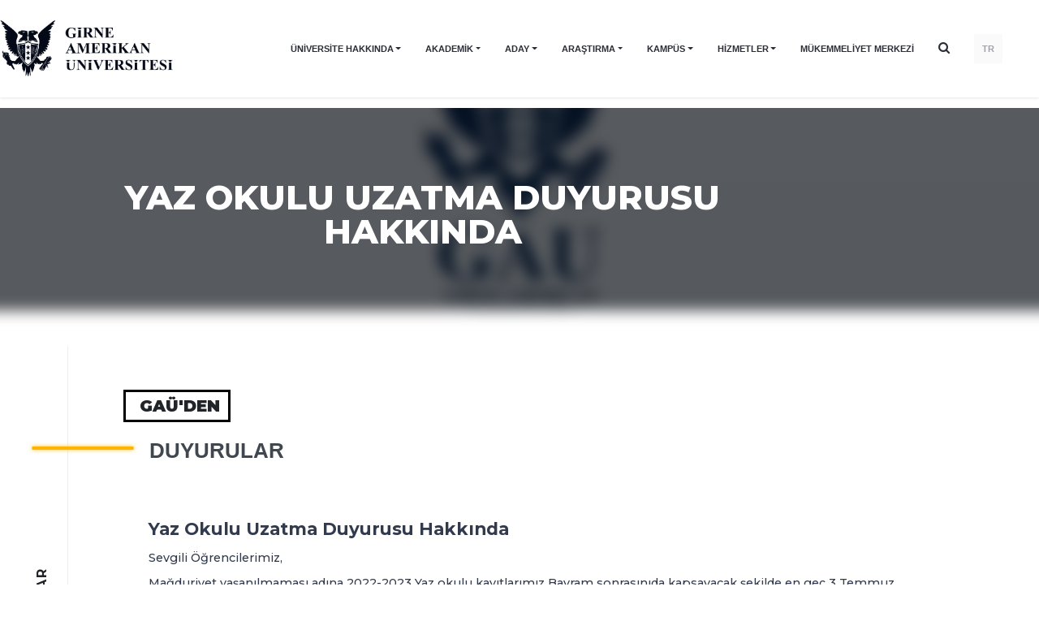

--- FILE ---
content_type: text/html; charset=UTF-8
request_url: https://www.gau.edu.tr/duyuru/22787/yaz-okulu-uzatma-duyurusu-hakkinda
body_size: 109632
content:
        <!DOCTYPE html>
<html lang="tr">

<head>
    <meta charset="utf-8">
    <meta http-equiv="X-UA-Compatible" content="IE=edge">
    <meta name="viewport" content="width=device-width, initial-scale=1">
    <link rel="shortcut icon" href="https://www.gau.edu.tr/template/gau/images/favicon.png"/>

    <title>Yaz Okulu Uzatma Duyurusu Hakkında</title>
    <meta name="description"
          content="Girne American University | Girne Amerikan Üniversitesi"/>
    <meta property="og:title" content="Yaz Okulu Uzatma Duyurusu Hakkında">
    <meta property="og:url" content="https://www.gau.edu.tr/duyuru/22787/yaz-okulu-uzatma-duyurusu-hakkinda">
    <meta property="og:description"
          content="Girne American University | Girne Amerikan Üniversitesi">
    <meta name="twitter:title" content="Yaz Okulu Uzatma Duyurusu Hakkında">
    <meta name="twitter:description"
          content="Girne American University | Girne Amerikan Üniversitesi">
    <!-- Stylesheet -->
    <link rel="stylesheet"
          href="https://www.gau.edu.tr/template/gau/assets/components/swiper-5.1.0/package/css/swiper.min.css">
    <link href="https://www.gau.edu.tr/template/gau/assets/css/default.css" rel="stylesheet">

    <link href="https://fonts.googleapis.com/css?family=Montserrat:400,500,600,700,800&display=swap" rel="stylesheet">
    <!-- HTML5 shim and Respond.js for IE8 support of HTML5 elements and media queries -->
    <!-- WARNING: Respond.js doesn't work if you view the page via file:// -->
    <!--[if lt IE 9]>
    <script src="https://oss.maxcdn.com/html5shiv/3.7.3/html5shiv.min.js"></script>
    <script src="https://oss.maxcdn.com/respond/1.4.2/respond.min.js"></script>
    <![endif]-->
    <link href="https://www.gau.edu.tr/template/gau/assets/css/grid.prefixed.min.css" rel="stylesheet">

    <link href="https://www.gau.edu.tr/template/gau/assets/css/style.css?v=6" rel="stylesheet">
    <link href="https://www.gau.edu.tr/template/gau/assets/css/custom.css" rel="stylesheet">
        <link rel="stylesheet" href="https://www.gau.edu.tr/template/gau/css/style2.css?v=1768691626"/>


    <!-- Google Tag Manager -->
    <script>
        (function (w, d, s, l, i) {
            w[l] = w[l] || [];
            w[l].push({
                'gtm.start': new Date().getTime(),
                event: 'gtm.js'
            });
            var f = d.getElementsByTagName(s)[0],
                j = d.createElement(s),
                dl = l != 'dataLayer' ? '&l=' + l : '';
            j.async = true;
            j.src =
                ' https://www.googletagmanager.com/gtm.js?id=' + i + dl;
            f.parentNode.insertBefore(j, f);
        })(window, document, 'script', 'dataLayer', 'GTM-P4JFG24');
    </script>
    <!-- End Google Tag Manager -->

    <style>
        @media  screen and (max-width: 950px) {
            .notify-wrapper.form-minified {
                height: 120px !important;
            }

            .form-minified .notify-item-title {
                font-size: 15px !important;
                height: 20px;
            }

            .form-minified .notify-item-spot {
                font-size: 12px !important;
                height: 32px;
            }
        }
    </style>
</head>

<body class="non-slide ">
<!-- Google Tag Manager (noscript) -->
<noscript>
    <iframe src=" https://www.googletagmanager.com/ns.html?id=GTM-P4JFG24" height="0" width="0"
            style="display:none;visibility:hidden"></iframe>
</noscript>
<!-- End Google Tag Manager (noscript) -->

<header class="new-menu bg-white ">
    <div class="container">
        <div class="row align-items-center justify-content-between header-height">
            <!-- Logo -->
            <div class="col-8-24 col-lg-4-24">
                <a href="https://www.gau.edu.tr"><img src="/template/gau/assets/img/logo2.png" alt="Girne Amerikan Üniversitesi" class="logo-img"></a>
            </div>

            <!-- Desktop Navigation -->
            <div class="col-lg-auto desktop-nav" id="navWrapper">
                <nav class="d-flex align-items-center justify-content-end" id="mainNav">
                    <div class="container">
                                                                                                                        <div class="dropdown">
                                        <a class="nav-item dropdown-toggle" href="#"
                                           id="kurumsalDropdown" role="button"
                                           data-toggle="dropdown">
                                            ÜNİVERSİTE HAKKINDA
                                        </a>
                                        <div class="dropdown-menu"
                                             aria-labelledby="kurumsalDropdown">
                                                                                                                                                                                                        <div class="dropdown dropright">
                                                            <a class="dropdown-item dropdown-toggle" href="#"
                                                               id="mesajlarDropdown" role="button"
                                                               data-toggle="dropdown">
                                                                MESAJLAR
                                                            </a>

                                                            <div class="dropdown-menu"
                                                                 aria-labelledby="mesajlarDropdown">
                                                                                                                                                                                                                                                                                                                                                                                                                        <a class="dropdown-item"
                                                                               href="https://www.gau.edu.tr/mesajlar/yoneticiler_kurulu_baskanindan_mesaj">Yöneticiler Kurulu Başkanından Mesaj</a>
                                                                                                                                                                                                                                                                                                <a class="dropdown-item"
                                                                               href="https://www.gau.edu.tr/mesajlar/rektor-den-mesaj">Rektör&#039;den Mesaj</a>
                                                                                                                                                                                                                                                                        </div>
                                                        </div>
                                                                                                                                                                                                                                                                                                            <div class="dropdown dropright">
                                                            <a class="dropdown-item dropdown-toggle" href="#"
                                                               id="iletisimDropdown" role="button"
                                                               data-toggle="dropdown">
                                                                İLETİŞİM
                                                            </a>

                                                            <div class="dropdown-menu"
                                                                 aria-labelledby="iletisimDropdown">
                                                                                                                                                                                                                                                                                                                                                    <a class="dropdown-item"
                                                                           href="https://www.gau.edu.tr/aday/page/turkiye-ofislerimiz">Yurtiçi Ofisler</a>
                                                                                                                                                                                                                                                                </div>
                                                        </div>
                                                                                                                                                                                                                                                                                                            <a class="dropdown-item"
                                                           href="https://www.gau.edu.tr/kurumsal/gau-logo">GAÜ&nbsp;LOGO</a>
                                                                                                                                                                                                                <a class="dropdown-item"
                                                           href="https://www.gau.edu.tr/kurumsal/ogrenci_isleri_daire_baskanligi">Öğrenci&nbsp;İşleri&nbsp;Daire&nbsp;Başkanlığı</a>
                                                                                                                                                                                                                <a class="dropdown-item"
                                                           href="https://www.gau.edu.tr/kurumsal/vizyon-ve-degerler">Vizyon&nbsp;ve&nbsp;Değerler</a>
                                                                                                                                                                                                                <a class="dropdown-item"
                                                           href="https://www.gau.edu.tr/kurumsal/onursal-doktoralar">Onursal&nbsp;Doktoralar</a>
                                                                                                                                                                                                                <a class="dropdown-item"
                                                           href="https://www.gau.edu.tr/kurumsal/gaunun-tarihcesi">GAÜ'nün&nbsp;Tarihçesi</a>
                                                                                                                                                                                                                <a class="dropdown-item"
                                                           href="https://www.gau.edu.tr/kurumsal/gaunun_misyonu">GAÜ'nün&nbsp;Misyonu</a>
                                                                                                                                                                                                                <a class="dropdown-item"
                                                           href="https://www.gau.edu.tr/kurumsal/dunyada_gau">Dünyada&nbsp;GAÜ</a>
                                                                                                                                                                                                                <a class="dropdown-item"
                                                           href="https://www.gau.edu.tr/kurumsal/akademik_isbirlikleri">Akademik&nbsp;İşbirlikleri</a>
                                                                                                    
                                        </div>
                                    </div>
                                                                                                                                                                                    <div class="dropdown">
                                        <a class="nav-item dropdown-toggle" href="#"
                                           id="akademikDropdown" role="button"
                                           data-toggle="dropdown">
                                            AKADEMİK
                                        </a>
                                        <div class="dropdown-menu"
                                             aria-labelledby="akademikDropdown">
                                                                                                                                                                                                        <div class="dropdown dropright">
                                                            <a class="dropdown-item dropdown-toggle" href="#"
                                                               id="fakultelerDropdown" role="button"
                                                               data-toggle="dropdown">
                                                                FAKÜLTELER
                                                            </a>

                                                            <div class="dropdown-menu"
                                                                 aria-labelledby="fakultelerDropdown">
                                                                                                                                                                                                                                                                                                                                                    <a class="dropdown-item"
                                                                           href="https://www.gau.edu.tr/eczacilik-fakultesi">ECZACILIK FAKÜLTESİ</a>
                                                                                                                                                                                                                                                                                                                                                        <a class="dropdown-item"
                                                                           href="https://www.gau.edu.tr/isletme-fakultesi">İŞLETME FAKÜLTESİ</a>
                                                                                                                                                                                                                                                                                                                                                        <a class="dropdown-item"
                                                                           href="https://www.gau.edu.tr/siyasal-bilimler-fakultesi">SİYASAL BİLİMLER FAKÜLTESİ</a>
                                                                                                                                                                                                                                                                                                                                                        <a class="dropdown-item"
                                                                           href="https://www.gau.edu.tr/hukuk-fakultesi">HUKUK FAKÜLTESİ</a>
                                                                                                                                                                                                                                                                                                                                                        <a class="dropdown-item"
                                                                           href="https://www.gau.edu.tr/iletisim-fakultesi">İLETİŞİM FAKÜLTESİ</a>
                                                                                                                                                                                                                                                                                                                                                        <a class="dropdown-item"
                                                                           href="https://www.gau.edu.tr/saglik-bilimleri-fakultesi">SAĞLIK BİLİMLERİ FAKÜLTESİ</a>
                                                                                                                                                                                                                                                                                                                                                        <a class="dropdown-item"
                                                                           href="https://www.gau.edu.tr/muhendislik-fakultesi">MÜHENDİSLİK FAKÜLTESİ</a>
                                                                                                                                                                                                                                                                                                                                                        <a class="dropdown-item"
                                                                           href="https://www.gau.edu.tr/egitim-fakultesi">EĞİTİM FAKÜLTESİ</a>
                                                                                                                                                                                                                                                                                                                                                        <a class="dropdown-item"
                                                                           href="https://www.gau.edu.tr/beseri-bilimler-fakultesi">BEŞERİ BİLİMLER FAKÜLTESİ</a>
                                                                                                                                                                                                                                                                                                                                                        <a class="dropdown-item"
                                                                           href="https://www.gau.edu.tr/mimarlik-tasarim-ve-guzel-sanatlar-fakultesi">MİMARLIK, TASARIM VE GÜZEL SANATLAR FAKÜLTESİ</a>
                                                                                                                                                                                                                                                                                                                                                        <a class="dropdown-item"
                                                                           href="https://www.gau.edu.tr/beden-egitimi-ve-spor-yuksek-okulu">SPOR BİLİMLERİ FAKÜLTESİ</a>
                                                                                                                                                                                                                                                                                                                                                        <a class="dropdown-item"
                                                                           href="https://www.gau.edu.tr/konaklama-ve-turizm-isletmeciligi-yuksek-okulu">TURİZM FAKÜLTESİ</a>
                                                                                                                                                                                                                                                                                                                                                        <a class="dropdown-item"
                                                                           href="https://www.gau.edu.tr/tip-fakultesi">TIP FAKÜLTESİ</a>
                                                                                                                                                                                                                                                                                                                                                        <a class="dropdown-item"
                                                                           href="https://www.gau.edu.tr/kariyer-merkezi">Kariyer Merkezi</a>
                                                                                                                                                                                                                                                                </div>
                                                        </div>
                                                                                                                                                                                                                                                                                                            <div class="dropdown dropright">
                                                            <a class="dropdown-item dropdown-toggle" href="#"
                                                               id="yuksekokullarDropdown" role="button"
                                                               data-toggle="dropdown">
                                                                YÜKSEKOKULLAR
                                                            </a>

                                                            <div class="dropdown-menu"
                                                                 aria-labelledby="yuksekokullarDropdown">
                                                                                                                                                                                                                                                                                                                                                    <a class="dropdown-item"
                                                                           href="https://www.gau.edu.tr/meslek-yuksek-okulu">MESLEK YÜKSEKOKULU</a>
                                                                                                                                                                                                                                                                                                                                                        <a class="dropdown-item"
                                                                           href="https://www.gau.edu.tr/hemsirelik-yuksek-okulu">HEMŞİRELİK YÜKSEKOKULU</a>
                                                                                                                                                                                                                                                                                                                                                        <a class="dropdown-item"
                                                                           href="https://www.gau.edu.tr/havacilik-yuksek-okulu">HAVACILIK YÜKSEKOKULU</a>
                                                                                                                                                                                                                                                                                                                                                        <a class="dropdown-item"
                                                                           href="https://www.gau.edu.tr/saglik-meslek-yuksek-okulu">SAĞLIK MESLEK YÜKSEKOKULU</a>
                                                                                                                                                                                                                                                                                                                                                        <a class="dropdown-item"
                                                                           href="https://www.gau.edu.tr/denizcilik-yuksek-okulu">DENİZCİLİK YÜKSEKOKULU</a>
                                                                                                                                                                                                                                                                                                                                                        <a class="dropdown-item"
                                                                           href="http://performingarts.gau.edu.tr/">SAHNE SANATLARI YÜKSEKOKULU</a>
                                                                                                                                                                                                                                                                                                                                                        <a class="dropdown-item"
                                                                           href="http://peradance.gau.edu.tr/">SAHNE SANATLARI YÜKSEKOKULU (DANS)</a>
                                                                                                                                                                                                                                                                                                                                                        <a class="dropdown-item"
                                                                           href="http://droy.gau.edu.tr">SAHNE SANATLARI YÜKSEKOKULU (OYUNCULUK)</a>
                                                                                                                                                                                                                                                                </div>
                                                        </div>
                                                                                                                                                                                                                                                                                                            <a class="dropdown-item"
                                                           href="https://www.gau.edu.tr/en/foundation-school">HAZIRLIK&nbsp;OKULU</a>
                                                                                                                                                                                                                                                                                                            <a class="dropdown-item"
                                                           href="https://www.gau.edu.tr/enstituler">LİSANSÜSTÜ&nbsp;EĞİTİM&nbsp;VE&nbsp;ARAŞTIRMA&nbsp;ENSTİTÜSÜ</a>
                                                                                                                                                                                                                                                                                                            <a class="dropdown-item"
                                                           href="http://elearning.gau.edu.tr/?_ga=2.154438264.1744920722.1566760655-1907182092.1566426526">E-LEARNING</a>
                                                                                                                                                                                                                                                                                                            <a class="dropdown-item"
                                                           href="https://www.gau.edu.tr/akademik/akademik-takvim">AKADEMİK&nbsp;TAKVİM</a>
                                                                                                    
                                        </div>
                                    </div>
                                                                                                                                                                                    <div class="dropdown">
                                        <a class="nav-item dropdown-toggle" href="#"
                                           id="adayDropdown" role="button"
                                           data-toggle="dropdown">
                                            ADAY
                                        </a>
                                        <div class="dropdown-menu"
                                             aria-labelledby="adayDropdown">
                                                                                                                                                                                                        <a class="dropdown-item"
                                                           href="https://www.gau.edu.tr/aday">Türkiye&nbsp;Aday&nbsp;Öğrenciler</a>
                                                                                                                                                                                                                                                                                                            <a class="dropdown-item"
                                                           href="https://www.gau.edu.tr/kibrisaday">Kıbrıs&nbsp;Aday&nbsp;Öğrenciler</a>
                                                                                                                                                                                                                                                                                                            <a class="dropdown-item"
                                                           href="https://www.gau.edu.tr/aday/-1">YURT&nbsp;VİDEOLARIMIZ</a>
                                                                                                                                                                                                                <a class="dropdown-item"
                                                           href="https://www.gau.edu.tr/aday/privacy-policy">Gizlilik&nbsp;Politikası</a>
                                                                                                    
                                        </div>
                                    </div>
                                                                                                                                                                                    <div class="dropdown">
                                        <a class="nav-item dropdown-toggle" href="#"
                                           id="arastirmaDropdown" role="button"
                                           data-toggle="dropdown">
                                            ARAŞTIRMA
                                        </a>
                                        <div class="dropdown-menu"
                                             aria-labelledby="arastirmaDropdown">
                                                                                                                                                                                                        <a class="dropdown-item"
                                                           href="http://publications.gau.edu.tr/">Yayınlar</a>
                                                                                                                                                                                                                                                                                                            <a class="dropdown-item"
                                                           href="http://library.gau.edu.tr/">Kütüphane</a>
                                                                                                                                                                                                                                                                                                            <a class="dropdown-item"
                                                           href="https://www.gau.edu.tr/arastirma/gau-de-arastirma">GAÜ'de&nbsp;Araştırma</a>
                                                                                                    
                                        </div>
                                    </div>
                                                                                                                                                                                    <div class="dropdown">
                                        <a class="nav-item dropdown-toggle" href="#"
                                           id="kesfedinDropdown" role="button"
                                           data-toggle="dropdown">
                                            KAMPÜS
                                        </a>
                                        <div class="dropdown-menu"
                                             aria-labelledby="kesfedinDropdown">
                                                                                                                                                                                                        <a class="dropdown-item"
                                                           href="https://www.gau.edu.tr/oryantasyon">Oryantasyon&nbsp;Günleri</a>
                                                                                                                                                                                                                                                                                                            <a class="dropdown-item"
                                                           href="http://elearning.gau.edu.tr/">E-Learning&nbsp;Merkezi</a>
                                                                                                                                                                                                                                                    
                                                                                                                                                                                                                                                                                                            <a class="dropdown-item"
                                                           href="https://gau.edu.tr/">Kültürlerarası&nbsp;Yaz&nbsp;Okulu</a>
                                                                                                                                                                                                                                                                                                            <a class="dropdown-item"
                                                           href="https://www.gau.edu.tr/kesfedin/spor_kulupleri">Spor&nbsp;Kulüpleri</a>
                                                                                                                                                                                                                <a class="dropdown-item"
                                                           href="https://www.gau.edu.tr/kesfedin/saglik-merkezi">Sağlık&nbsp;Merkezi</a>
                                                                                                                                                                                                                <a class="dropdown-item"
                                                           href="https://www.gau.edu.tr/kesfedin/restorantlar">Restorantlar</a>
                                                                                                                                                                                                                <a class="dropdown-item"
                                                           href="https://www.gau.edu.tr/kesfedin/kulturlerarasi_merkez">Kültürlerarası&nbsp;Merkez</a>
                                                                                                                                                                                                                <a class="dropdown-item"
                                                           href="https://www.gau.edu.tr/kesfedin/kampus_haritalari">Kampüs&nbsp;Haritaları</a>
                                                                                                                                                                                                                <a class="dropdown-item"
                                                           href="https://www.gau.edu.tr/kesfedin/danismanlik-servisi">Danışmanlık&nbsp;Servisi</a>
                                                                                                    
                                        </div>
                                    </div>
                                                                                                                                                                                    <div class="dropdown">
                                        <a class="nav-item dropdown-toggle" href="#"
                                           id="hizmetlerDropdown" role="button"
                                           data-toggle="dropdown">
                                            HİZMETLER
                                        </a>
                                        <div class="dropdown-menu"
                                             aria-labelledby="hizmetlerDropdown">
                                                                                                                                                                                                        <a class="dropdown-item"
                                                           href="https://www.gau.edu.tr/surekli-egitim-merkezi-gausem">GAÜSEM</a>
                                                                                                                                                                                                                                                                                                            <a class="dropdown-item"
                                                           href="http://yurtlar.gau.edu.tr/">Öğrenci&nbsp;Yurtları</a>
                                                                                                                                                                                                                                                                                                            <a class="dropdown-item"
                                                           href="https://www.gau.edu.tr/servisler/etkinlikler">Etkinlikler</a>
                                                                                                                                                                                                                                                                                                            <a class="dropdown-item"
                                                           href="https://www.gau.edu.tr/servisler/haberler">Haberler</a>
                                                                                                                                                                                                                                                                                                            <a class="dropdown-item"
                                                           href="https://www.gau.edu.tr/servisler/duyurular">Duyurular</a>
                                                                                                                                                                                                                                                                                                            <a class="dropdown-item"
                                                           href="https://www.gau.edu.tr/kariyer-merkezi">Kariyer&nbsp;Merkezi</a>
                                                                                                                                                                                                                                                                                                            <a class="dropdown-item"
                                                           href="https://www.gau.edu.tr/hizmetler/magaza">Mağaza</a>
                                                                                                                                                                                                                <a class="dropdown-item"
                                                           href="https://www.gau.edu.tr/hizmetler/e-learning-uygulamasi-moodle">E-LEARNING&nbsp;UYGULAMASI&nbsp;|&nbsp;MOODLE</a>
                                                                                                                                                                                                                <a class="dropdown-item"
                                                           href="https://www.gau.edu.tr/hizmetler/diploma-formu">(Güncellenmiştir)&nbsp;Diploma&nbsp;Formu</a>
                                                                                                                                                                                                                <a class="dropdown-item"
                                                           href="https://www.gau.edu.tr/hizmetler/fakulte-sekreterleri-iletisim">Fakülte&nbsp;Sekreterleri&nbsp;İletişim</a>
                                                                                                                                                                                                                <a class="dropdown-item"
                                                           href="https://www.gau.edu.tr/hizmetler/ogrenci-email-bilgileri">Öğrenci&nbsp;Email&nbsp;ve&nbsp;Elearning&nbsp;Bilgileri</a>
                                                                                                                                                                                                                <a class="dropdown-item"
                                                           href="https://www.gau.edu.tr/hizmetler/e-learning-ve-sikca-sorulan-sorular-sss">E-Learning&nbsp;ve&nbsp;Sıkça&nbsp;Sorulan&nbsp;Sorular&nbsp;(SSS)</a>
                                                                                                    
                                        </div>
                                    </div>
                                                                                                                                                                                    <a href="https://www.gau.edu.tr/mukemmeliyet-merkezi"
                                       class="nav-item" style="text-transform:uppercase">Mükemmeliyet Merkezi</a>
                                                                                    
                            <div class="search nav-item" style="cursor: pointer;
    display: flex;
    align-items: center;
    margin-top: -4px;
    font-size: 15px;"><span class="d-block d-md-none nav-item">Arama</span><i class="fa fa-search d-none d-md-block "></i>
                            </div>
                                                                                                                                                            <a href="/" class="nav-item lang-item">TR</a>
                                                            
                    </div>

                </nav>
            </div>

            <!-- Mobile Menu Button -->
            <div class="col-6 col-lg-2-24 d-lg-none text-right">
                <button class="btn btn-link" id="mobileMenuBtn">
                    <svg id="hamburgerIcon" class="hamburger-icon" width="24" height="24" fill="none"
                         stroke="currentColor" viewBox="0 0 24 24">
                        <path stroke-linecap="round" stroke-linejoin="round" stroke-width="2"
                              d="M4 6h16M4 12h16M4 18h16"></path>
                    </svg>
                    <svg id="closeIcon" class="close-icon d-none" width="24" height="24" fill="none"
                         stroke="currentColor" viewBox="0 0 24 24">
                        <path stroke-linecap="round" stroke-linejoin="round" stroke-width="2"
                              d="M6 18L18 6M6 6l12 12"></path>
                    </svg>
                </button>
            </div>
        </div>
    </div>

    </header>

<header class="old-menu d-none ">
    <header>
        <section class="header-section">
            <div class="header non-slide ">
                <div class="left-side d-flex justify-content-center align-items-center"> <!-- change -->
                    <div class="language-menu-wrapper mr-2"> <!-- change -->
                        <div class="language-menu">
                            <div class="top"></div>
                            <div class="middle"></div>
                            <div class="bottom"></div>
                        </div>
                    </div>
                    <div class="pl-2 desktop-language"> <!-- change -->
                        <div
                                class="click desktop d-none d-lg-flex justify-content-center align-items-center text-white position-relative zi-1">
                            TR
                            <svg class="px-1 mt-1" width="15" height="9" viewBox="0 0 9 6" fill="none"
                                 xmlns="http://www.w3.org/2000/svg">
                                <path fill-rule="evenodd" clip-rule="evenodd"
                                      d="M8.35338 1.44824C8.54887 1.23155 8.54887 0.879628 8.35338 0.662935C8.15838 0.445688 7.84139 0.445688 7.64639 0.662935L4.49994 4.15883L1.35349 0.662935C1.15849 0.445688 0.841495 0.445688 0.646498 0.662935C0.548999 0.771558 0.5 0.913434 0.5 1.05586C0.5 1.19774 0.548999 1.33961 0.646498 1.44824L4.14644 5.33706C4.34144 5.55431 4.65843 5.55431 4.85343 5.33706L8.35338 1.44824Z"
                                      fill="white"/>
                            </svg>
                        </div>
                        <div class="content">
                            <ul class="list-styled list-inline">
                                                                                                                                                                                <li class="list-inline-item"><a
                                                    href="/">EN</a>
                                        </li>
                                                                                                </ul>
                        </div>
                    </div>
                    <div class="mobile-language"> <!-- change -->
                        <div
                                class="click mobile d-flex d-lg-none justify-content-center align-items-center text-white">
                            TR
                            <svg class="px-1 mt-1" width="15" height="9" viewBox="0 0 9 6" fill="none"
                                 xmlns="http://www.w3.org/2000/svg">
                                <path fill-rule="evenodd" clip-rule="evenodd"
                                      d="M8.35338 1.44824C8.54887 1.23155 8.54887 0.879628 8.35338 0.662935C8.15838 0.445688 7.84139 0.445688 7.64639 0.662935L4.49994 4.15883L1.35349 0.662935C1.15849 0.445688 0.841495 0.445688 0.646498 0.662935C0.548999 0.771558 0.5 0.913434 0.5 1.05586C0.5 1.19774 0.548999 1.33961 0.646498 1.44824L4.14644 5.33706C4.34144 5.55431 4.65843 5.55431 4.85343 5.33706L8.35338 1.44824Z"
                                      fill="white"/>
                            </svg>
                        </div>
                        <div class="content-mobile">
                            <div class="close">&times;</div>
                            <ul class="list-unstyled mx-3">
                                                                    <li>
                                        <a href="https://www.gau.edu.tr/duyuru/22787/yaz-okulu-uzatma-duyurusu-hakkinda">TR</a>
                                    </li>
                                                                    <li>
                                        <a href="/">EN</a>
                                    </li>
                                                            </ul>
                        </div>
                    </div>
                </div>

                <div class="emblem d-md-none d-block">
                    <a href="https://www.gau.edu.tr">
                        <svg width="100" height="100" viewbox="0 0 56 84" fill="none"
                             xmlns="http://www.w3.org/2000/svg">
                            <path fill-rule="evenodd" clip-rule="evenodd"
                                  d="M40.772 79.2721C40.4791 79.2769 40.1891 79.2187 39.9269 79.1024C39.6865 78.9938 39.488 78.8241 39.3566 78.6148C39.0814 78.1798 39.0899 77.647 39.3788 77.2191C39.6693 76.7748 40.2039 76.5013 40.7822 76.5012C41.0098 76.5026 41.2349 76.5434 41.445 76.6212C41.527 76.6543 41.6134 76.6779 41.7022 76.6913C41.7478 76.6915 41.7915 76.675 41.823 76.6457C41.8625 76.6049 41.8862 76.5538 41.8905 76.5H41.9756V77.4194H41.8905C41.8421 77.2059 41.7156 77.0125 41.5307 76.8695C41.3628 76.7461 41.1512 76.6794 40.9334 76.6811C40.7508 76.6808 40.5725 76.7306 40.4231 76.8239C40.272 76.9163 40.1547 77.046 40.0856 77.1969C39.9908 77.405 39.9449 77.6281 39.9506 77.8525C39.9477 78.0714 39.9816 78.2896 40.0511 78.4996C40.1026 78.6721 40.213 78.8261 40.367 78.9405C40.5281 79.0447 40.7242 79.0972 40.9232 79.0892C41.1022 79.0907 41.2788 79.0533 41.4376 78.98C41.6267 78.883 41.7936 78.7552 41.9297 78.6034V78.8325C41.783 78.9742 41.6061 79.0886 41.4092 79.169C41.2068 79.2431 40.9888 79.2777 40.77 79.2703L40.772 79.2721ZM9.08163 79.1696C9.3063 79.2435 9.54485 79.2783 9.7843 79.2721C9.99963 79.2719 10.2143 79.2516 10.4249 79.2116C10.6277 79.1698 10.8262 79.1128 11.0182 79.0412V78.4912C11.0131 78.4307 11.0197 78.3698 11.0378 78.3113C11.0568 78.2684 11.0922 78.2328 11.1377 78.2105C11.2099 78.1851 11.2868 78.1715 11.3645 78.1704V78.0984H9.92268V78.1704H9.99828C10.062 78.1687 10.1252 78.1815 10.1819 78.2075C10.2243 78.2254 10.2593 78.2548 10.2818 78.2915C10.3037 78.357 10.3122 78.4255 10.3068 78.4936V79.0418C10.2312 79.0672 10.1536 79.0873 10.0746 79.1018C10.002 79.114 9.92836 79.1208 9.8545 79.1222C9.66553 79.1266 9.47953 79.0797 9.32126 78.9878C9.16419 78.8832 9.04994 78.7357 8.99591 78.568C8.92234 78.3517 8.88816 78.1263 8.89466 77.9005C8.89352 77.6933 8.92464 77.4871 8.98713 77.2875C9.03563 77.1078 9.14493 76.9455 9.30033 76.8227C9.45612 76.7086 9.65345 76.6491 9.85518 76.6553C10.0873 76.6565 10.3123 76.7266 10.4944 76.8545C10.7045 77.0038 10.8583 77.2066 10.9352 77.4356H11.0175V76.5012H10.9352C10.9176 76.5587 10.8842 76.6115 10.838 76.6547C10.807 76.68 10.7666 76.6941 10.7246 76.6943C10.6358 76.6818 10.5497 76.6571 10.4694 76.6212C10.3669 76.5862 10.2624 76.5562 10.1562 76.5312C10.0247 76.5112 9.89145 76.5012 9.75798 76.5012C9.31652 76.4903 8.88891 76.6387 8.57269 76.9126C8.26426 77.176 8.09307 77.5415 8.10019 77.9215C8.09634 78.1303 8.1479 78.337 8.25071 78.5248C8.33596 78.6675 8.45041 78.7949 8.58821 78.9003C8.73369 79.015 8.9007 79.1061 9.08163 79.1696ZM32.9509 83.6738C33.0382 83.6909 33.1274 83.6991 33.2168 83.6984C33.4871 83.7064 33.7505 83.6213 33.9519 83.4609C34.137 83.3169 34.2429 83.1086 34.2421 82.8899C34.2443 82.7213 34.1806 82.5573 34.0619 82.4257C33.8626 82.2412 33.6233 82.0943 33.3586 81.9939C33.1963 81.9258 33.0385 81.8495 32.8861 81.7654C32.8055 81.7183 32.7366 81.657 32.6836 81.5854C32.6526 81.5383 32.6368 81.4846 32.6377 81.4301C32.6389 81.3353 32.6867 81.2456 32.7686 81.1848C32.8668 81.1104 32.9935 81.0724 33.1223 81.0786C33.3248 81.0819 33.5182 81.1543 33.6623 81.2808C33.8321 81.4219 33.9424 81.6105 33.9748 81.8152H34.0653L34.0403 80.9329H33.9728C33.9659 80.9863 33.9448 81.0375 33.9114 81.0822C33.888 81.1038 33.8552 81.1152 33.8216 81.1134C33.7486 81.1044 33.6783 81.083 33.6144 81.0504C33.5343 81.0137 33.4502 80.9846 33.3633 80.9635C33.2716 80.9425 33.1772 80.9323 33.0825 80.9329C32.8389 80.9264 32.6023 81.0062 32.425 81.1548C32.2559 81.2938 32.161 81.4899 32.1638 81.6946C32.1627 81.8133 32.1955 81.9303 32.259 82.0347C32.3275 82.1423 32.4192 82.2369 32.529 82.313C32.7118 82.4298 32.9071 82.5302 33.1122 82.6128C33.2539 82.6704 33.3895 82.7392 33.5172 82.8186C33.5856 82.8633 33.6432 82.9198 33.6866 82.9847C33.723 83.0392 33.7426 83.1013 33.7433 83.1646C33.7425 83.2718 33.689 83.3732 33.5968 83.4423C33.4884 83.5253 33.3483 83.5682 33.2053 83.5623C32.9832 83.5581 32.7712 83.4787 32.6127 83.3404C32.4142 83.1671 32.2838 82.9417 32.2408 82.6974H32.1598V83.6978H32.2408C32.2623 83.6503 32.298 83.6088 32.344 83.5779C32.3789 83.5542 32.421 83.5406 32.4649 83.5389C32.5247 83.5424 32.5832 83.5556 32.6377 83.5779C32.7391 83.6171 32.8438 83.6492 32.9509 83.6738ZM15.2295 83.6067C15.4181 83.6759 15.6217 83.7072 15.8255 83.6984C16.084 83.7108 16.3402 83.6499 16.5572 83.5245C16.7133 83.4338 16.8318 83.3003 16.8947 83.1442C16.9495 82.9232 16.9722 82.6969 16.9622 82.4707V81.4655C16.9576 81.39 16.9672 81.3144 16.9906 81.2418C17.0117 81.1857 17.0542 81.138 17.1107 81.1068C17.1747 81.0767 17.2462 81.0614 17.3186 81.0624H17.38V80.9893H16.352V81.0618C16.4475 81.0587 16.5425 81.0738 16.6308 81.1062C16.6781 81.13 16.7152 81.1672 16.7361 81.2118C16.7696 81.2929 16.7839 81.3793 16.7779 81.4655V82.5451C16.7897 82.7451 16.7612 82.9454 16.6936 83.1364C16.6408 83.2461 16.5521 83.3391 16.4391 83.4033C16.3156 83.47 16.1731 83.5036 16.0287 83.4999C15.9065 83.5055 15.7851 83.479 15.6797 83.4237C15.5936 83.3789 15.5245 83.3123 15.4813 83.2324C15.4304 83.0796 15.4098 82.9201 15.4205 82.761V81.4655C15.4143 81.3704 15.4236 81.2751 15.4482 81.1824C15.467 81.1445 15.4995 81.1132 15.5407 81.0936C15.6166 81.0688 15.6975 81.0582 15.7783 81.0624H15.8545V80.9893H14.3203V81.0624H14.348C14.4269 81.058 14.506 81.0684 14.5802 81.093C14.6221 81.1116 14.6561 81.142 14.6767 81.1794C14.7042 81.2727 14.7142 81.3693 14.7064 81.4655V82.761C14.6986 82.9421 14.739 83.1224 14.8245 83.287C14.9185 83.4286 15.0601 83.5404 15.2295 83.6067ZM20.2042 83.6984H20.1293L18.1198 81.4931V83.1754C18.1038 83.2886 18.1471 83.402 18.2373 83.4831C18.3142 83.5367 18.4096 83.5651 18.5073 83.5635H18.5748V83.6385H17.5204V83.5659C17.6432 83.5766 17.7659 83.5446 17.8627 83.4765C17.937 83.3913 17.9715 83.2839 17.9592 83.1766V81.3084L17.8957 81.2394C17.8509 81.1839 17.7943 81.1369 17.729 81.1008C17.6628 81.0768 17.5919 81.0646 17.5204 81.0648V80.9893H18.5748L20.0416 82.6308V81.4913C20.0543 81.3797 20.0277 81.2673 19.9653 81.1698C19.8788 81.0904 19.7563 81.0502 19.6325 81.0606H19.6123V80.9893H20.5937V81.0624C20.5065 81.067 20.4209 81.0857 20.3412 81.1176C20.295 81.1438 20.2597 81.1828 20.2407 81.2286C20.2102 81.314 20.1981 81.4037 20.2049 81.4931V83.6984H20.2042ZM23.9842 83.6984H24.0558H24.0564L25.0817 81.6754C25.1532 81.5135 25.2451 81.3594 25.3558 81.216C25.4278 81.1355 25.5302 81.081 25.644 81.0624V80.9893H24.6693V81.0678C24.7544 81.0648 24.8393 81.076 24.9198 81.1008C25.0012 81.1264 25.0554 81.195 25.0547 81.2718C25.0541 81.3138 25.0459 81.3555 25.0304 81.3953C24.993 81.4923 24.9497 81.5874 24.9009 81.6802L24.3136 82.8528L23.6791 81.5333L23.6751 81.5249L23.6474 81.4649L23.6427 81.4541L23.6147 81.3932C23.5894 81.3381 23.5692 81.2942 23.5617 81.2742C23.5514 81.2471 23.5457 81.2188 23.5448 81.1902C23.5431 81.1558 23.5621 81.1231 23.5947 81.1044C23.6771 81.0703 23.7681 81.0559 23.8587 81.0624H23.9066V80.9893H22.4817V81.063C22.5692 81.0635 22.6533 81.0933 22.7172 81.1464C22.814 81.2886 22.8965 81.4381 22.9636 81.5932L23.9842 83.6984ZM30.2893 83.6385H28.7679V83.5659H28.7787C28.8704 83.5715 28.9624 83.5599 29.0487 83.5317C29.0932 83.5131 29.1296 83.4819 29.152 83.4429C29.178 83.3551 29.1878 83.2642 29.181 83.1736V81.4541C29.1879 81.3631 29.1781 81.2718 29.152 81.1836C29.1295 81.1441 29.0923 81.1127 29.0467 81.0948C28.9578 81.0669 28.8633 81.0557 28.7693 81.0618V80.9893H30.1503C30.4157 80.9804 30.6813 81.0028 30.94 81.0558C31.1006 81.098 31.2422 81.1838 31.345 81.3012C31.4514 81.4203 31.5073 81.5689 31.503 81.721C31.5076 81.9054 31.421 82.0823 31.2661 82.205C31.1437 82.2946 30.9987 82.3563 30.8435 82.3849L31.559 83.2786C31.6177 83.3569 31.6856 83.4295 31.7615 83.4951C31.8219 83.5359 31.895 83.5591 31.9708 83.5617V83.6337H31.0305L30.0727 82.4299H29.8769V83.1718C29.8701 83.2626 29.8799 83.3538 29.9059 83.4417C29.9286 83.4811 29.9654 83.5125 30.0106 83.5311C30.1003 83.5579 30.1949 83.5691 30.2893 83.5641V83.6385ZM29.8769 82.2908V81.1338L30.1111 81.1326C30.2967 81.1175 30.4812 81.1696 30.6228 81.2772C30.7404 81.4015 30.7979 81.5621 30.7828 81.724C30.7881 81.8414 30.7581 81.958 30.6957 82.0617C30.6429 82.1449 30.5584 82.2087 30.4574 82.2416C30.3095 82.2797 30.1557 82.2963 30.0018 82.2908H29.8769ZM41.6171 83.6385H39.9492V83.5659H40.1045C40.1766 83.569 40.2484 83.5549 40.3124 83.5251C40.3539 83.5041 40.3856 83.4707 40.4021 83.4309C40.425 83.3506 40.4334 83.2677 40.4271 83.185V82.6542L39.7271 81.5207C39.651 81.377 39.5519 81.2439 39.4328 81.1254C39.3665 81.0832 39.2862 81.0621 39.2047 81.0654V80.9893H40.6296V81.0624H40.5675C40.5047 81.0572 40.4415 81.0687 40.3859 81.0954C40.3569 81.1099 40.3377 81.1361 40.3346 81.1656C40.371 81.2911 40.4303 81.4104 40.5101 81.5189L41.0501 82.3957L41.58 81.5992C41.6752 81.4832 41.7428 81.3512 41.7785 81.2112C41.778 81.1752 41.7566 81.142 41.7218 81.1236C41.6381 81.0821 41.5435 81.0614 41.4477 81.0636V80.9893H42.3556V81.0624C42.2736 81.0678 42.1951 81.0941 42.1295 81.138C41.992 81.2725 41.8756 81.4228 41.7832 81.5848L41.1386 82.5445V83.1826C41.1322 83.2684 41.1404 83.3545 41.1629 83.4381C41.1831 83.4755 41.2162 83.5062 41.2574 83.5257C41.3156 83.5538 41.3815 83.5671 41.4477 83.5641H41.6138V83.6361L41.6171 83.6385ZM36.8881 83.6385H38.4447L38.448 83.6379V83.5659H38.3488C38.2786 83.5695 38.2087 83.5563 38.1463 83.5275C38.1038 83.5077 38.0691 83.4767 38.0471 83.4387C38.0247 83.3555 38.0165 83.2698 38.0228 83.1844V81.1452H38.2476C38.3462 81.1392 38.4453 81.1512 38.5385 81.1806C38.6323 81.2192 38.7132 81.2787 38.7734 81.3533C38.8474 81.4634 38.8999 81.5839 38.9286 81.7096H39.0076V80.9899H36.3373V81.7096H36.4203C36.4409 81.5394 36.5258 81.3803 36.6613 81.2586C36.7857 81.1738 36.9413 81.1336 37.0974 81.1458H37.3127V83.185C37.319 83.2677 37.3106 83.3506 37.2877 83.4309C37.2712 83.4707 37.2394 83.5041 37.1979 83.5251C37.1338 83.5545 37.0621 83.5685 36.99 83.5659H36.8881V83.6385ZM36.0673 83.6385H34.5148V83.5659H34.614C34.6859 83.5685 34.7574 83.5544 34.8213 83.5251C34.8625 83.5043 34.8937 83.4708 34.909 83.4309C34.9319 83.3506 34.9403 83.2677 34.934 83.185V81.4457C34.9399 81.3603 34.9315 81.2746 34.909 81.1914C34.8888 81.1531 34.8545 81.122 34.8118 81.1032C34.7507 81.0757 34.6825 81.0627 34.614 81.0654H34.5148V80.9893H36.0673V81.0624H35.9688C35.8965 81.0592 35.8245 81.073 35.7602 81.1026C35.7189 81.1239 35.6872 81.1571 35.6704 81.1968C35.6487 81.2772 35.6407 81.3601 35.6468 81.4427V83.182C35.6408 83.2674 35.6492 83.3531 35.6718 83.4363C35.6936 83.4742 35.728 83.5052 35.7703 83.5251C35.8314 83.5534 35.8999 83.5667 35.9688 83.5635H36.0673V83.6355V83.6385ZM25.779 83.6385H28.3501L28.4831 82.7934H28.4021C28.3127 83.2263 27.8667 83.5274 27.3734 83.4879H27.1958C27.1327 83.4914 27.0695 83.4807 27.0122 83.4567C26.9766 83.4389 26.9489 83.4108 26.9339 83.377C26.9144 83.2889 26.9074 83.199 26.913 83.1095V82.3639C27.0238 82.359 27.1345 82.376 27.237 82.4137C27.3239 82.4587 27.3928 82.5266 27.4341 82.6081C27.4971 82.7243 27.5346 82.85 27.5448 82.9787H27.6278V81.5938H27.5448C27.5356 81.7588 27.4799 81.919 27.3828 82.0599C27.2847 82.1703 27.1309 82.2298 26.9731 82.2182H26.9144V81.1386H27.2215C27.3758 81.1314 27.5305 81.1433 27.6812 81.174C27.8078 81.2045 27.9212 81.2683 28.0065 81.3569C28.1018 81.4799 28.1631 81.621 28.1854 81.769H28.2677V80.9893H25.7797V81.066H25.8789C25.9596 81.062 26.0396 81.0811 26.1071 81.1206C26.1473 81.1459 26.176 81.1831 26.1881 81.2256C26.1982 81.2986 26.2018 81.3722 26.1989 81.4457V83.185C26.2063 83.2677 26.1978 83.3508 26.1739 83.4309C26.1586 83.4708 26.1274 83.5043 26.0861 83.5251C26.0218 83.554 25.9503 83.568 25.8782 83.5659H25.779V83.6385ZM22.3426 83.6385H20.7901V83.5659H20.8893C20.9614 83.5677 21.0328 83.5537 21.0972 83.5251C21.1384 83.5043 21.1696 83.4708 21.185 83.4309C21.2079 83.3506 21.2163 83.2677 21.21 83.185V81.4457C21.2159 81.3603 21.2074 81.2746 21.185 81.1914C21.1647 81.1531 21.1305 81.122 21.0878 81.1032C21.0263 81.0765 20.9584 81.0635 20.89 81.0654H20.7901V80.9893H22.3426V81.0624H22.2441C22.1718 81.0592 22.0998 81.073 22.0355 81.1026C21.9943 81.1237 21.9627 81.1571 21.9464 81.1968C21.9239 81.2771 21.9157 81.3601 21.9221 81.4427V83.182C21.9161 83.2674 21.9245 83.3531 21.9471 83.4363C21.9689 83.4742 22.0033 83.5052 22.0456 83.5251C22.1068 83.5533 22.1753 83.5665 22.2441 83.5635H22.3426V83.6355V83.6385ZM48.2105 79.2721H48.1356L46.1254 77.0662V78.7497C46.1094 78.863 46.153 78.9765 46.2436 79.0574C46.3206 79.1108 46.4159 79.1392 46.5136 79.1378H46.5811V79.2098H45.5267V79.1402C45.6495 79.1504 45.7719 79.1184 45.8689 79.0508C45.9411 78.9646 45.9754 78.858 45.9655 78.7509V76.8821L45.9 76.8113C45.8551 76.7559 45.7985 76.7088 45.7333 76.6727C45.6678 76.6472 45.5968 76.6347 45.5254 76.6361V76.5612H46.5797L48.0478 78.2045V77.0662C48.0605 76.9548 48.0338 76.8426 47.9716 76.7453C47.8836 76.6651 47.7595 76.6247 47.6341 76.6355H47.6172V76.5612H48.6V76.6355C48.5126 76.6397 48.4269 76.6587 48.3475 76.6913C48.3009 76.7174 48.2653 76.7564 48.2463 76.8023C48.2174 76.888 48.2053 76.9774 48.2105 77.0668V79.2697V79.2721ZM19.0736 79.2721H19.1485L19.1479 79.2697V77.0656C19.1396 76.9762 19.1518 76.8862 19.1836 76.8011C19.2026 76.7555 19.2383 76.7168 19.2849 76.6913C19.3635 76.6568 19.4496 76.6377 19.5373 76.6355V76.5612H18.5559V76.6355H18.5721C18.6975 76.6248 18.8216 76.6652 18.9096 76.7453C18.9716 76.8427 18.998 76.9548 18.9852 77.0662V78.2045L17.5191 76.5612H16.4647V76.6355C16.5362 76.6344 16.6071 76.6468 16.6726 76.6721C16.7382 76.7081 16.7949 76.7554 16.8394 76.8113L16.9028 76.8821V78.7509C16.9126 78.858 16.8783 78.9646 16.8063 79.0508C16.7093 79.1184 16.5868 79.1504 16.4641 79.1402V79.2098H17.5184V79.1378H17.4509C17.3532 79.1392 17.258 79.1108 17.1809 79.0574C17.0907 78.9763 17.0475 78.8629 17.0635 78.7497V77.0662L19.0736 79.2721ZM42.255 79.2122H43.2446V79.1402C43.1449 79.1401 43.0462 79.1241 42.953 79.0928C42.887 79.0597 42.848 78.9962 42.8524 78.9291C42.8571 78.8552 42.878 78.7829 42.9138 78.7161L43.0387 78.4582H44.0869L44.2449 78.7881C44.2888 78.8751 44.3124 78.9225 44.3124 78.9351C44.322 78.9581 44.3266 78.9825 44.3259 79.007C44.3278 79.0424 44.3095 79.0762 44.2773 79.097C44.2024 79.1313 44.1183 79.1463 44.0343 79.1402H43.9749V79.2092H45.4106V79.1378C45.3333 79.1356 45.259 79.1107 45.1993 79.067C45.0912 78.9512 45.0059 78.82 44.9469 78.679L43.875 76.5084H43.8365L42.7721 78.6214C42.7107 78.765 42.6251 78.8995 42.5183 79.0202C42.4487 79.086 42.3557 79.1284 42.255 79.1402V79.2122ZM43.5713 77.4009L43.115 78.3119H44.0134L43.5713 77.4009ZM34.0714 79.2098H35.5935V79.2092V79.1372C35.4989 79.141 35.4042 79.1298 35.314 79.1042C35.2691 79.0856 35.2325 79.0541 35.2101 79.0148C35.1838 78.9269 35.174 78.8357 35.181 78.7449V78.0006H35.3761L36.3339 79.2074H37.2681V79.136C37.1923 79.1334 37.1193 79.1102 37.0589 79.0694C36.985 79.0031 36.9186 78.9306 36.8604 78.8529L36.1463 77.9568C36.3012 77.9281 36.446 77.8664 36.5682 77.7769C36.7231 77.6541 36.8099 77.4773 36.8058 77.2929C36.8123 77.1405 36.7561 76.9913 36.6478 76.8731C36.5451 76.7556 36.4034 76.6697 36.2428 76.6278C35.9842 76.5738 35.7185 76.5514 35.4531 76.5612H34.0714V76.6355C34.1657 76.6288 34.2606 76.6402 34.3495 76.6691C34.3955 76.6864 34.433 76.7176 34.4554 76.7573C34.4816 76.8455 34.4914 76.9368 34.4844 77.0278V78.7479C34.4902 78.8385 34.4804 78.9293 34.4554 79.0172C34.4329 79.0561 34.3966 79.0873 34.3521 79.106C34.2655 79.1329 34.1738 79.1446 34.0822 79.1402H34.0714V79.2098ZM35.181 76.7057V77.8645H35.3025C35.4567 77.8707 35.611 77.8539 35.7588 77.8147C35.8598 77.782 35.9441 77.7181 35.9964 77.6348C36.0614 77.5318 36.0919 77.4144 36.0842 77.2965C36.0993 77.1346 36.0418 76.974 35.9242 76.8497C35.7824 76.7425 35.598 76.6906 35.4126 76.7057H35.181ZM26.8448 79.2098H27.8634V79.2074V79.1354C27.759 79.143 27.6544 79.1221 27.5637 79.0754C27.5021 79.0375 27.458 78.981 27.4395 78.9165C27.4294 78.8368 27.4258 78.7567 27.4287 78.6766V76.8101L28.5863 79.2092H28.639L29.7817 76.7957V78.7593C29.7879 78.8417 29.78 78.9244 29.7581 79.0046C29.7412 79.0437 29.7104 79.0768 29.6704 79.0988C29.6052 79.1287 29.5324 79.143 29.4591 79.1402H29.3626V79.2092H30.9151V79.1378H30.8212C30.7512 79.139 30.6819 79.1257 30.6187 79.0988C30.5758 79.0797 30.541 79.0488 30.5195 79.0106C30.4981 78.9273 30.4901 78.8417 30.4959 78.7563V77.0122C30.4899 76.9304 30.4979 76.8483 30.5195 76.7687C30.538 76.7308 30.5688 76.6986 30.6079 76.6763C30.673 76.6467 30.7455 76.6327 30.8185 76.6355H30.9151V76.5612H29.7001L28.8908 78.3053L28.0558 76.5612H26.8408V76.6349H26.9353C27.0051 76.6342 27.0742 76.6471 27.1378 76.6727C27.1807 76.6918 27.2156 76.7227 27.237 76.7609C27.2592 76.8429 27.2674 76.9274 27.2613 77.0116V78.6886C27.2613 78.7682 27.2589 78.8284 27.2575 78.8619L27.2575 78.862L27.2575 78.8621V78.8621C27.257 78.8749 27.2566 78.8838 27.2566 78.8883C27.2453 78.9395 27.2223 78.988 27.1891 79.031C27.1546 79.0675 27.1099 79.0952 27.0595 79.1114C27.004 79.1305 26.9449 79.1403 26.8853 79.1402H26.8448V79.2098ZM24.537 79.2098H24.5364V79.1402C24.4369 79.1404 24.3383 79.1243 24.2454 79.0928C24.1793 79.0599 24.1402 78.9963 24.1449 78.9291C24.1496 78.8552 24.1705 78.7829 24.2063 78.7161L24.3312 78.4582H25.3794L25.5374 78.7881C25.5628 78.836 25.5854 78.885 25.6049 78.9351C25.6146 78.9581 25.6192 78.9825 25.6184 79.007C25.6203 79.0424 25.602 79.0762 25.5698 79.097C25.495 79.1314 25.4107 79.1464 25.3268 79.1402H25.268V79.2092H26.7058V79.1378C26.6287 79.1357 26.5545 79.1108 26.4952 79.067C26.385 78.9525 26.2995 78.8209 26.2427 78.679L25.1708 76.5084H25.129L24.0652 78.6214C24.0035 78.7648 23.9179 78.8993 23.8114 79.0202C23.7417 79.0858 23.6488 79.1282 23.5482 79.1402V79.2098H24.5364V79.2122L24.537 79.2098ZM24.4074 78.3119L24.8644 77.4009L25.3065 78.3119H24.4074ZM14.7631 79.2098H13.2416V79.1402H13.2524C13.344 79.1438 13.4356 79.1322 13.5224 79.106C13.567 79.0872 13.6035 79.0561 13.6264 79.0172C13.6524 78.9295 13.6622 78.8385 13.6554 78.7479V77.0278C13.6617 76.937 13.6514 76.8458 13.625 76.7579C13.6024 76.7185 13.5652 76.6871 13.5197 76.6691C13.4309 76.6401 13.336 76.6287 13.2416 76.6355V76.5612H14.6227C14.8879 76.5508 15.1535 76.5732 15.4118 76.6278C15.5725 76.6696 15.7142 76.7554 15.8167 76.8731C15.9265 76.9906 15.9829 77.1403 15.9747 77.2929C15.9788 77.4773 15.892 77.6541 15.7371 77.7769C15.6148 77.8665 15.4698 77.9282 15.3146 77.9568L16.0287 78.8529C16.0869 78.9316 16.1548 79.0042 16.2312 79.0694C16.2916 79.1102 16.3647 79.1334 16.4404 79.136V79.2074H15.5042L14.5464 78.0006H14.3513V78.7449C14.3443 78.8357 14.3541 78.9269 14.3804 79.0148C14.4028 79.0541 14.4394 79.0856 14.4843 79.1042C14.5744 79.1292 14.6687 79.1403 14.7631 79.1372V79.2092V79.2098ZM14.3513 77.8645V76.7057H14.5856C14.7712 76.6906 14.9558 76.7424 15.0979 76.8497C15.2147 76.9744 15.2718 77.1348 15.2572 77.2965C15.2626 77.4141 15.2326 77.5309 15.1701 77.6348C15.1171 77.7176 15.033 77.7813 14.9325 77.8147C14.7846 77.8538 14.6304 77.8707 14.4762 77.8645H14.3513ZM38.8746 79.2092H37.3221V79.1402H37.4214C37.4938 79.1432 37.5658 79.1289 37.6299 79.0988C37.6709 79.0777 37.702 79.0443 37.7177 79.0046C37.7404 78.9245 37.7486 78.8417 37.742 78.7593V77.0164C37.7481 76.931 37.7399 76.8453 37.7177 76.7621C37.6961 76.7237 37.661 76.6925 37.6178 76.6733C37.5557 76.6475 37.4879 76.6346 37.4193 76.6355H37.3201V76.5612H38.8726V76.6355H38.7734C38.7013 76.6328 38.6296 76.6468 38.5655 76.6763C38.5243 76.6975 38.4924 76.7305 38.475 76.7699C38.4533 76.8504 38.4454 76.9332 38.4514 77.0158V78.7551C38.4436 78.8405 38.452 78.9265 38.4764 79.0094C38.4981 79.0472 38.5326 79.078 38.5749 79.0976C38.6364 79.1245 38.7042 79.1379 38.7727 79.1366H38.8719V79.208L38.8746 79.2092ZM31.0831 79.2092H33.6529L33.6515 79.2086L33.7865 78.3689H33.7048C33.653 78.5736 33.5262 78.7574 33.3444 78.8913C33.1497 79.0132 32.9147 79.0738 32.6768 79.0634H32.4993C32.4358 79.0679 32.3722 79.0571 32.315 79.0322C32.2795 79.0145 32.2521 78.9862 32.2374 78.9525C32.2169 78.8645 32.2096 78.7746 32.2158 78.685V77.937C32.3268 77.932 32.4377 77.949 32.5405 77.9868C32.6277 78.0311 32.6967 78.099 32.7376 78.1806C32.8006 78.2985 32.8388 78.4258 32.8503 78.556H32.9333V77.1705H32.8503C32.8411 77.3357 32.7854 77.4961 32.6883 77.6372C32.5902 77.7476 32.4364 77.8071 32.2786 77.7955H32.2192V76.7159H32.5263C32.6808 76.708 32.8358 76.7197 32.9866 76.7507C33.1143 76.7795 33.2283 76.8438 33.312 76.9342C33.4075 77.057 33.4688 77.1983 33.4909 77.3463H33.5739V76.5612H31.0858V76.6355H31.1851C31.2659 76.6312 31.3461 76.6506 31.4132 76.6907C31.4537 76.7158 31.4825 76.7531 31.4942 76.7957C31.5056 76.8688 31.5094 76.9427 31.5057 77.0164V78.7593C31.512 78.8418 31.5036 78.9246 31.4807 79.0046C31.4654 79.0445 31.4342 79.078 31.393 79.0988C31.3291 79.1288 31.2573 79.1431 31.1851 79.1402H31.0831V79.2092ZM22.3028 79.2092H19.7331V79.1402H19.8316C19.9041 79.1432 19.9761 79.1289 20.0402 79.0988C20.0814 79.078 20.1126 79.0445 20.128 79.0046C20.1509 78.9246 20.1593 78.8418 20.1529 78.7593V77.0164C20.1551 76.9427 20.1512 76.8689 20.1415 76.7957C20.1297 76.7531 20.1009 76.7158 20.0605 76.6907C19.993 76.6507 19.9126 76.6313 19.8316 76.6355H19.7331V76.5612H22.2211V77.3463H22.1401C22.1155 77.1989 22.0544 77.0581 21.9612 76.9342C21.875 76.8456 21.761 76.7817 21.6339 76.7507C21.4831 76.7194 21.3281 76.7077 21.1735 76.7159H20.8664V77.7955H20.9251C21.0832 77.8073 21.2373 77.7478 21.3355 77.6372C21.4327 77.4961 21.4884 77.3357 21.4975 77.1705H21.5805V78.556H21.4975C21.4868 78.4272 21.449 78.3012 21.3861 78.1848C21.3455 78.1031 21.2764 78.0351 21.189 77.991C21.0865 77.9533 20.9759 77.9363 20.865 77.9412V78.685C20.8594 78.7746 20.8664 78.8644 20.886 78.9525C20.901 78.9862 20.9287 79.0144 20.9643 79.0322C21.0214 79.0571 21.0851 79.0679 21.1485 79.0634H21.3301C21.568 79.0738 21.803 79.0132 21.9977 78.8913C22.1819 78.7592 22.3092 78.5747 22.3581 78.3689H22.4391L22.3041 79.2086L22.3028 79.2092ZM11.5028 79.2092H13.0553L13.0547 79.2086V79.1372H12.9561C12.8878 79.1372 12.8203 79.1239 12.7583 79.0982C12.716 79.0786 12.6815 79.0478 12.6598 79.01C12.6355 78.9271 12.627 78.8411 12.6348 78.7557V77.0164C12.6288 76.9338 12.6367 76.851 12.6584 76.7705C12.6756 76.731 12.7072 76.6978 12.7482 76.6763C12.8123 76.6468 12.884 76.6328 12.9561 76.6355H13.0533V76.5612H11.5008V76.6355H11.5994C11.6677 76.636 11.7353 76.6489 11.7978 76.6733C11.8399 76.6931 11.8739 76.7242 11.895 76.7621C11.9182 76.8452 11.9273 76.9309 11.922 77.0164V78.7593C11.9286 78.8417 11.9204 78.9245 11.8977 79.0046C11.8824 79.0445 11.8512 79.078 11.81 79.0988C11.7459 79.1289 11.6738 79.1432 11.6014 79.1402H11.5028V79.2092Z"
                                  fill="white"/>
                            <path fill-rule="evenodd" clip-rule="evenodd"
                                  d="M10.6618 72.3596C11.6587 72.743 12.72 72.9239 13.7856 72.892C14.7411 72.8951 15.6942 72.7942 16.6286 72.5912C17.5351 72.3943 18.4178 72.0977 19.261 71.7066V68.8494C19.2404 68.5309 19.2719 68.2111 19.3542 67.9031C19.4395 67.6834 19.5953 67.4992 19.7963 67.3803C20.1199 67.2485 20.4648 67.1788 20.8135 67.1747V66.802H14.3931V67.1747H14.7306C15.0143 67.1668 15.2952 67.2336 15.5459 67.3687C15.7346 67.4618 15.8893 67.6131 15.9881 67.801C16.084 68.1414 16.121 68.4961 16.0974 68.8494V71.7053C15.7624 71.8353 15.4177 71.9382 15.0667 72.0129C14.7453 72.0836 14.4175 72.1196 14.0887 72.1205C13.2459 72.1414 12.4174 71.897 11.7168 71.4209C11.001 70.8819 10.4899 70.1091 10.2696 69.2324C9.95359 68.1055 9.80236 66.9375 9.82078 65.766C9.81991 64.6919 9.95742 63.6224 10.2298 62.5846C10.4436 61.6555 10.9295 60.8139 11.6237 60.1706C12.3115 59.5826 13.1892 59.2734 14.088 59.3025C15.1276 59.3065 16.1346 59.6713 16.9418 60.3365C17.875 61.1235 18.5564 62.1747 18.8992 63.3561H19.261V58.5131H18.9019C18.8242 58.8075 18.6763 59.0779 18.4713 59.3004C18.3342 59.431 18.1537 59.5043 17.9657 59.506C17.5755 59.4196 17.1953 59.2922 16.8311 59.1257C16.3809 58.9341 15.9164 58.7789 15.442 58.6618C14.8577 58.5502 14.264 58.497 13.6695 58.5029C11.6958 58.4466 9.78684 59.2202 8.39388 60.6407C7.01933 62.0218 6.26299 63.9148 6.30145 65.8777C6.2884 66.9617 6.52241 68.0341 6.9852 69.0111C7.35697 69.7492 7.86049 70.4109 8.47015 70.9625C9.11938 71.5483 9.86003 72.0205 10.6618 72.3596ZM39.9397 72.4124C40.7769 72.772 41.683 72.9359 42.591 72.892C43.7415 72.9554 44.8812 72.6388 45.8396 71.9896C46.5365 71.5134 47.0619 70.8201 47.3367 70.0142C47.5825 68.867 47.6855 67.693 47.6432 66.5197V61.2971C47.6232 60.9045 47.6658 60.5111 47.7694 60.1323C47.8631 59.8436 48.0522 59.5967 48.3047 59.4334C48.5858 59.2702 48.9064 59.1902 49.2301 59.2025H49.5V58.8249H44.9298V59.2011C45.3557 59.1776 45.781 59.2568 46.1711 59.432C46.3801 59.5594 46.5434 59.7515 46.6368 59.9802C46.7852 60.4023 46.8483 60.8504 46.8224 61.2978V66.9007C46.8802 67.9392 46.7528 68.9798 46.4464 69.9724C46.2141 70.5382 45.82 71.0203 45.3152 71.3565C44.7697 71.7025 44.1357 71.877 43.4927 71.8581C42.9488 71.8793 42.4102 71.7424 41.9403 71.4634C41.5568 71.2281 41.25 70.8836 41.0581 70.4726C40.8273 69.6799 40.7359 68.8521 40.7881 68.0271V61.2978C40.7588 60.8042 40.8004 60.3088 40.9116 59.8274C40.9927 59.6313 41.1372 59.4691 41.3213 59.3676C41.657 59.2318 42.0187 59.1753 42.379 59.2025H42.7165V58.8249H35.8992V59.2018H36.0005C36.3569 59.1738 36.7149 59.2296 37.0467 59.3649C37.2405 59.4626 37.3954 59.6249 37.4854 59.8246C37.6025 60.3061 37.6451 60.8031 37.6117 61.2978V68.023C37.5715 68.9622 37.7517 69.8976 38.1375 70.7522C38.5521 71.4835 39.1825 72.0642 39.9397 72.4124ZM25.5673 72.5686H21.1732V72.1952C21.6213 72.1331 22.0342 71.9152 22.3416 71.5785C22.8168 70.948 23.1977 70.2498 23.4722 69.5065L28.1971 58.5433H28.3834L33.148 69.8086C33.4056 70.5409 33.7848 71.2229 34.2692 71.8252C34.5323 72.0512 34.8629 72.1803 35.2074 72.1918V72.5652H28.8133V72.1918H29.0766C29.4503 72.2239 29.8253 72.1458 30.1565 71.967C30.3006 71.8577 30.3816 71.6828 30.3725 71.5004C30.3719 71.3735 30.3517 71.2475 30.3124 71.127C30.2996 71.0653 30.2017 70.809 30.0202 70.3657L29.3189 68.6527H24.6521L24.0966 69.9916C23.9388 70.339 23.8472 70.7135 23.8266 71.0955C23.8061 71.4422 23.9797 71.771 24.2754 71.9458C24.6882 72.1078 25.1268 72.1912 25.5694 72.1918V72.5652L25.5673 72.5686ZM24.9916 67.9045L27.0233 63.1725L28.9861 67.9045H24.9916Z"
                                  fill="white"/>
                            <path fill-rule="evenodd" clip-rule="evenodd"
                                  d="M25.2 41.4C23.6092 39.7797 22.2925 37.9227 21.2995 35.8986C20.4788 34.2202 19.8614 32.454 19.4599 30.6359C19.0443 28.8327 18.8588 26.9863 18.9077 25.1386C19.1049 25.1862 19.3072 25.2106 19.5104 25.2111C19.5629 25.2111 19.6267 25.2111 19.7115 25.2022C21.5708 25.1116 23.4129 24.8088 25.2 24.3V41.4ZM22.8874 34.1797C22.8875 34.2082 22.8765 34.2356 22.8566 34.2564C22.8038 34.2877 22.7482 34.3145 22.6905 34.3364L21.9063 34.6695V34.6927L22.6569 35.0265C22.717 35.0497 22.7741 35.0795 22.8272 35.1155C22.857 35.1393 22.8771 35.1728 22.8839 35.2098H22.9113V34.8925H22.8874C22.889 34.9201 22.885 34.9478 22.8755 34.9739C22.8704 34.9871 22.8617 34.9987 22.8503 35.0074C22.8388 35.0146 22.8254 35.0184 22.8118 35.0183C22.7961 35.0178 22.7805 35.0153 22.7655 35.0108C22.7494 35.006 22.7171 34.993 22.6604 34.9684L22.2252 34.7769L22.7157 34.5717C22.7669 34.5498 22.7984 34.5375 22.811 34.5334C22.821 34.53 22.8314 34.5282 22.8419 34.5279C22.8545 34.5272 22.8666 34.5332 22.8734 34.5436C22.8857 34.5702 22.8905 34.5995 22.8874 34.6284V34.6442H22.9148V34.1797H22.8874ZM21.9323 34.1579V33.6859L21.9589 33.6832C21.9593 33.7083 21.9653 33.733 21.9764 33.7557C21.9835 33.7659 21.9953 33.7721 22.008 33.7721C22.0159 33.772 22.0238 33.7704 22.0311 33.7673C22.0592 33.7523 22.0863 33.7356 22.1124 33.7174L22.3226 33.5758L22.1397 33.428C22.1086 33.396 22.0695 33.3724 22.0262 33.3596C22.0113 33.3599 21.9971 33.3661 21.9869 33.3767C21.9733 33.3909 21.9643 33.4088 21.961 33.428C21.9567 33.448 21.9552 33.4685 21.9568 33.4889H21.9295V33.1168H21.9554C21.9592 33.1521 21.971 33.1862 21.9897 33.2167C22.0304 33.2679 22.0775 33.3138 22.1299 33.3535L22.3668 33.5464L22.7354 33.2988L22.7501 33.2892L22.7725 33.2734L22.7935 33.2591C22.8079 33.2501 22.8217 33.2403 22.8349 33.2297C22.8488 33.2196 22.8605 33.2068 22.8692 33.192C22.8791 33.177 22.8854 33.1599 22.8874 33.1421H22.9092V33.6209H22.8818V33.5963C22.8838 33.576 22.8792 33.5557 22.8685 33.5382C22.8607 33.5276 22.8482 33.5215 22.8349 33.5217C22.8252 33.5215 22.8156 33.5233 22.8068 33.5272L22.7319 33.5765L22.5462 33.6962L22.673 33.7981C22.7116 33.836 22.7601 33.8629 22.8132 33.876C22.8266 33.8776 22.8401 33.8747 22.8517 33.8678C22.8634 33.86 22.8726 33.8491 22.8783 33.8364C22.8855 33.8155 22.8886 33.7934 22.8874 33.7714H22.9148V34.1278H22.8874C22.8876 34.1046 22.8843 34.0816 22.8776 34.0594C22.869 34.0391 22.8566 34.0206 22.8412 34.0046C22.8286 33.9916 22.7879 33.9568 22.7333 33.9116L22.5083 33.7276L22.1068 33.9951C22.0624 34.0214 22.0217 34.0531 21.9855 34.0895C21.9705 34.1094 21.9615 34.1331 21.9596 34.1579H21.9323ZM21.9323 32.6291V32.6339H21.9295L21.9323 32.6291ZM21.9323 32.6339H21.9589C21.9584 32.6591 21.9644 32.6841 21.9764 32.7064C21.9835 32.7167 21.9953 32.7228 22.008 32.7228C22.0213 32.7228 22.0276 32.7215 22.0311 32.718C22.0592 32.703 22.0863 32.6863 22.1124 32.6681L22.3226 32.5265L22.1397 32.3788C22.1086 32.3467 22.0695 32.3231 22.0262 32.3104C22.0114 32.3106 21.9973 32.3165 21.9869 32.3268C21.9734 32.3411 21.9644 32.3589 21.961 32.3781C21.9566 32.3983 21.9552 32.419 21.9568 32.4396H21.9295V32.0662H21.9582C21.962 32.1015 21.9737 32.1356 21.9925 32.166C22.0331 32.2172 22.0802 32.2632 22.1327 32.3028L22.3696 32.4951L22.7375 32.2481C22.7928 32.2119 22.8321 32.1845 22.8377 32.1797C22.8516 32.1693 22.8633 32.1563 22.872 32.1414C22.8803 32.1254 22.8855 32.108 22.8874 32.0901H22.9127V32.5689H22.8853V32.545C22.8874 32.5247 22.8827 32.5043 22.872 32.4868C22.8642 32.4763 22.8517 32.4702 22.8384 32.4704C22.8288 32.47 22.8192 32.4716 22.8103 32.4752L22.7354 32.5245L22.5497 32.6448L22.6758 32.742C22.7142 32.7803 22.7627 32.8075 22.816 32.8206C22.8287 32.8206 22.8412 32.8168 22.8517 32.8097C22.8638 32.8019 22.8731 32.7907 22.8783 32.7775C22.8856 32.7569 22.8886 32.7351 22.8874 32.7132H22.9148V33.0703H22.8874C22.8875 33.0472 22.8842 33.0241 22.8776 33.0019C22.8687 32.9816 22.8564 32.9628 22.8412 32.9465C22.8293 32.9342 22.7956 32.9055 22.7333 32.8535L22.5083 32.6702L22.1068 32.9376C22.0621 32.9637 22.0213 32.9957 21.9855 33.0327C21.9707 33.0528 21.9617 33.0764 21.9596 33.1011H21.9323V32.6339ZM23.5756 32.8418V32.0039L23.5728 32.0033H23.5987V32.0354C23.5977 32.0591 23.603 32.0827 23.6141 32.1038C23.6222 32.1169 23.6345 32.1271 23.6492 32.1325C23.679 32.1393 23.7097 32.1421 23.7403 32.1407H24.3864C24.4138 32.1418 24.4412 32.1407 24.4684 32.1373C24.4841 32.1328 24.4979 32.1234 24.5076 32.1106C24.5221 32.0884 24.5292 32.0624 24.528 32.0361V32.0039H24.5532V32.8138H24.2631V32.7864C24.3179 32.7789 24.3702 32.759 24.4158 32.7283C24.4496 32.7003 24.474 32.6632 24.4859 32.6216C24.4971 32.5725 24.5016 32.5221 24.4992 32.4718V32.3712H24.0984V32.3877C24.0933 32.4399 24.1151 32.4911 24.1566 32.5245C24.209 32.5555 24.2684 32.5734 24.3297 32.5764V32.6059H23.8153V32.5785C23.8638 32.5752 23.9114 32.5632 23.9554 32.5429C23.9851 32.5291 24.0096 32.5067 24.0255 32.4786C24.0396 32.4451 24.0458 32.4088 24.0437 32.3726H23.7704C23.7373 32.3712 23.7042 32.3735 23.6716 32.3795C23.659 32.3844 23.6484 32.3933 23.6415 32.4048C23.6326 32.4236 23.6288 32.4443 23.6303 32.465V32.5231C23.6265 32.6005 23.649 32.6769 23.694 32.7406C23.7438 32.7995 23.812 32.8408 23.8882 32.8583V32.8849L23.5756 32.8418ZM20.6141 31.4431C20.5468 31.4401 20.4799 31.4535 20.4193 31.482C20.3663 31.513 20.3246 31.5594 20.3001 31.6147C20.2744 31.6761 20.2627 31.7421 20.2658 31.8083C20.2614 31.8924 20.2842 31.9757 20.331 32.0463C20.3638 32.0971 20.4132 32.1357 20.4711 32.1558C20.5529 32.1738 20.6368 32.1814 20.7206 32.1784H21.0941C21.1222 32.1768 21.1504 32.1798 21.1775 32.1873C21.1984 32.1943 21.216 32.2084 21.2273 32.2269C21.2392 32.2478 21.2448 32.2715 21.2434 32.2953V32.3152H21.2686V31.98H21.242C21.2439 32.0111 21.2384 32.0423 21.2259 32.071C21.217 32.0862 21.2032 32.0982 21.1866 32.1052C21.1567 32.1162 21.1247 32.1208 21.0927 32.1189H20.6912C20.617 32.1228 20.5426 32.1135 20.4718 32.0915C20.4312 32.0738 20.3968 32.0448 20.373 32.008C20.3478 31.9668 20.3356 31.9192 20.338 31.8712C20.3363 31.8316 20.346 31.7922 20.366 31.7577C20.3824 31.73 20.4068 31.7077 20.4361 31.6934C20.4925 31.6762 20.5517 31.6695 20.6106 31.6736H21.092C21.1271 31.6717 21.1622 31.6747 21.1964 31.6825C21.2105 31.6887 21.2221 31.6993 21.2294 31.7126C21.2393 31.7371 21.2434 31.7635 21.2413 31.7898V31.8145H21.2686V31.3145H21.242C21.2447 31.343 21.2408 31.3717 21.2308 31.3986C21.2239 31.4127 21.2123 31.424 21.1978 31.4307C21.1636 31.4395 21.128 31.4425 21.0927 31.4396L20.6141 31.4431ZM21.9323 32.045V31.5723L21.9582 31.5696C21.9579 31.595 21.964 31.6201 21.9757 31.6428C21.9828 31.6531 21.9946 31.6592 22.0073 31.6592C22.0153 31.6593 22.0233 31.6574 22.0304 31.6537C22.0467 31.6465 22.0622 31.6376 22.0766 31.6271L22.0857 31.6216L22.0927 31.6168L22.1068 31.6072L22.1124 31.6038L22.3226 31.4622L22.1397 31.3145C22.1086 31.2824 22.0695 31.2588 22.0262 31.2461C22.0113 31.2464 21.9971 31.2525 21.9869 31.2632C21.9734 31.2772 21.9644 31.2948 21.961 31.3138C21.9566 31.334 21.9552 31.3547 21.9568 31.3753H21.9295V31.0032H21.9582C21.9619 31.0388 21.9737 31.0731 21.9925 31.1038C22.0331 31.155 22.0802 31.201 22.1327 31.2406L22.3696 31.4328L22.7375 31.1866L22.7599 31.1708L22.776 31.1599L22.7865 31.1524C22.8139 31.1346 22.8328 31.1216 22.8377 31.1168C22.8513 31.1063 22.8629 31.0936 22.872 31.0792C22.8809 31.0631 22.8862 31.0454 22.8874 31.0272H22.9148V31.506H22.8874V31.482C22.8885 31.462 22.8831 31.4422 22.872 31.4253C22.8642 31.4148 22.8517 31.4086 22.8384 31.4089C22.8288 31.4083 22.8192 31.41 22.8103 31.4136L22.7347 31.4649L22.549 31.5846L22.6758 31.6866C22.7142 31.7248 22.7627 31.7521 22.816 31.7652C22.8288 31.7653 22.8413 31.7615 22.8517 31.7543C22.8638 31.7465 22.8731 31.7353 22.8783 31.7221C22.8856 31.7015 22.8886 31.6796 22.8874 31.6578H22.9134V32.0142H22.886C22.8857 31.9911 22.8824 31.9681 22.8762 31.9458C22.8674 31.9255 22.855 31.9067 22.8398 31.8904C22.8332 31.8807 22.8079 31.8595 22.7756 31.8324L22.7756 31.8324L22.7756 31.8324L22.7755 31.8324L22.7697 31.8275L22.7487 31.8104L22.7333 31.7974L22.5083 31.6141L22.1068 31.8815C22.0626 31.9084 22.022 31.9403 21.9855 31.9766C21.9705 31.9966 21.9615 32.0203 21.9596 32.045H21.9323ZM24.0802 31.2303C24.1635 31.2291 24.2463 31.2445 24.3233 31.2755C24.3808 31.2971 24.4298 31.3359 24.4635 31.3863C24.4983 31.4351 24.5169 31.4931 24.5168 31.5525C24.5174 31.6233 24.4926 31.692 24.4467 31.7468C24.3938 31.807 24.3218 31.8482 24.2421 31.8637V31.8924H24.5826V31.8644C24.5628 31.8633 24.5438 31.8558 24.5287 31.8432C24.5177 31.8325 24.5117 31.818 24.5119 31.8028C24.517 31.7742 24.5259 31.7464 24.5385 31.7201C24.5666 31.6513 24.5818 31.578 24.5833 31.5039C24.583 31.4122 24.5589 31.3221 24.5133 31.242C24.4672 31.1608 24.3994 31.0934 24.317 31.047C24.2363 31.0005 24.1445 30.9755 24.0507 30.9745C23.9625 30.9773 23.8762 31.0008 23.7992 31.0429C23.7209 31.0855 23.6578 31.1504 23.6184 31.229C23.577 31.3145 23.5555 31.408 23.5553 31.5026C23.552 31.573 23.5654 31.6432 23.5945 31.7078C23.6239 31.772 23.6663 31.8297 23.7193 31.8774H23.7985C23.7416 31.8331 23.6941 31.7785 23.6583 31.7167C23.6306 31.665 23.6167 31.6074 23.6177 31.5491C23.6143 31.484 23.6338 31.4198 23.673 31.3671C23.7153 31.317 23.7727 31.2811 23.837 31.2645C23.9157 31.2431 23.9971 31.2325 24.0788 31.2331L24.0802 31.2303ZM20.2861 31.2673V30.798H20.3121V30.8172C20.3096 30.8444 20.3152 30.8717 20.3282 30.8959C20.3359 30.9064 20.3486 30.9123 20.3618 30.9116C20.3709 30.9119 20.3799 30.9105 20.3884 30.9075C20.3926 30.9061 20.4109 30.8993 20.4431 30.8856L20.5657 30.8343V30.4923L20.4697 30.4513C20.4451 30.4399 20.4185 30.4331 20.3912 30.4314C20.366 30.4301 20.3422 30.4432 20.3303 30.4649C20.3187 30.4954 20.313 30.5276 20.3135 30.56H20.2861V30.2372H20.3135C20.317 30.2698 20.3324 30.3002 20.3569 30.3227C20.4016 30.3576 20.4515 30.3857 20.5048 30.4061L21.2889 30.7536V30.7673L20.4837 31.1168C20.4312 31.1359 20.3823 31.1637 20.3394 31.1989C20.3231 31.2182 20.3139 31.2423 20.3135 31.2673H20.2861ZM21.9295 30.0491V30.9089L22.2742 30.9451V30.9164C22.2129 30.9015 22.154 30.8785 22.0991 30.848C22.0625 30.8264 22.0325 30.7957 22.0122 30.7591C21.9925 30.719 21.9831 30.6749 21.9848 30.6305V30.547C21.983 30.5181 21.9851 30.4892 21.9911 30.4608C21.9961 30.4459 22.0073 30.4337 22.022 30.4273C22.0529 30.4199 22.0848 30.4169 22.1166 30.4184H22.7473C22.7779 30.4161 22.8087 30.4189 22.8384 30.4266C22.8518 30.4327 22.8627 30.4431 22.8692 30.456C22.8803 30.4772 22.8857 30.5007 22.8846 30.5244V30.5655H22.912V30.0491H22.8874V30.0812C22.8885 30.1035 22.8837 30.1256 22.8734 30.1455C22.8663 30.1594 22.8547 30.1707 22.8405 30.1777C22.8098 30.1831 22.7784 30.1847 22.7473 30.1824H22.0977C22.067 30.1836 22.0364 30.1809 22.0065 30.1742C21.9917 30.1691 21.9792 30.1589 21.9715 30.1455C21.9604 30.1244 21.9551 30.1008 21.9561 30.0771V30.0491H21.9295ZM24.4663 30.7673C24.4342 30.7594 24.4013 30.7555 24.3682 30.7556L23.5504 30.7536V30.7296L24.3682 30.0757H23.7438C23.7016 30.0701 23.6592 30.0843 23.6296 30.114C23.6093 30.1391 23.5986 30.1703 23.5994 30.2023V30.2249H23.5728V29.8829H23.5994C23.5958 29.9228 23.6078 29.9627 23.6331 29.9943C23.6645 30.0184 23.7041 30.0296 23.7438 30.0258H24.4362L24.4628 30.0046C24.4834 29.9902 24.5009 29.9718 24.514 29.9506C24.5238 29.9291 24.5286 29.9057 24.528 29.8822H24.5567V30.2242L23.9477 30.703H24.3682C24.4096 30.7073 24.4513 30.6986 24.4873 30.6783C24.5185 30.6483 24.5336 30.6058 24.528 30.5634H24.5546V30.8835H24.528C24.5262 30.8549 24.5191 30.8269 24.5069 30.8008C24.4976 30.7855 24.4833 30.7738 24.4663 30.7673ZM20.7641 29.1476C20.6863 29.1464 20.6094 29.1635 20.5398 29.1975C20.4869 29.2255 20.4395 29.2623 20.3997 29.3062C20.3577 29.3544 20.3241 29.4089 20.3001 29.4677C20.2728 29.5408 20.2597 29.6183 20.2616 29.6961C20.2616 29.7662 20.2689 29.8361 20.2833 29.9047C20.2974 29.9712 20.3185 30.0361 20.3464 30.0983H20.551C20.5746 30.0962 20.5983 30.0983 20.6211 30.1045C20.6367 30.1113 20.6497 30.1228 20.6582 30.1373C20.6676 30.1611 20.6726 30.1864 20.673 30.2119H20.7003V29.7399H20.6716V29.7652C20.6723 29.7859 20.6674 29.8064 20.6575 29.8247C20.6513 29.8387 20.6404 29.8503 20.6267 29.8575C20.6025 29.8641 20.5775 29.8669 20.5524 29.8658H20.3478C20.3384 29.841 20.3309 29.8156 20.3254 29.7898C20.3204 29.7662 20.3178 29.7421 20.3177 29.718C20.3164 29.6566 20.3337 29.5962 20.3674 29.5443C20.4052 29.4922 20.4605 29.4547 20.5237 29.4383C20.6041 29.4146 20.6878 29.4033 20.7718 29.4047C20.8488 29.4041 20.9255 29.4142 20.9995 29.4348C21.0664 29.4506 21.1266 29.4862 21.1719 29.5368C21.2142 29.5877 21.2363 29.6518 21.2343 29.7173C21.2342 29.7931 21.2083 29.8668 21.1607 29.9266C21.1049 29.9948 21.0295 30.0451 20.9442 30.071V30.0976H21.2903V30.071C21.2693 30.0648 21.25 30.0538 21.2343 30.0388C21.2249 30.029 21.2196 30.016 21.2196 30.0026C21.2257 29.9739 21.2349 29.9459 21.2469 29.9191C21.2604 29.886 21.2714 29.8519 21.2798 29.8172C21.2879 29.7741 21.2917 29.7303 21.291 29.6865C21.2944 29.5428 21.2384 29.4037 21.1355 29.3008C21.0388 29.2016 20.9043 29.1461 20.7641 29.1476ZM22.7473 29.8589H22.0977C22.0665 29.8557 22.0351 29.8573 22.0044 29.8637C21.9898 29.8703 21.9779 29.8817 21.9708 29.8959C21.9599 29.917 21.9551 29.9406 21.9568 29.9643V29.9957H21.9295V29.4896H21.9561V29.5224C21.9551 29.5461 21.9604 29.5697 21.9715 29.5908C21.9797 29.6037 21.992 29.6135 22.0065 29.6188C22.0364 29.6255 22.067 29.6283 22.0977 29.627H22.8237L21.9274 29.2549V29.2378L22.8174 28.8603H22.125C22.0953 28.8592 22.0655 28.8603 22.036 28.8637C22.0117 28.8695 21.9905 28.8839 21.9764 28.9041C21.9601 28.934 21.9532 28.9681 21.9568 29.0019H21.9295V28.6701H21.9561V28.6776C21.956 28.6993 21.9598 28.7208 21.9673 28.7413C21.973 28.7577 21.9832 28.7724 21.9967 28.7837C22.0129 28.7943 22.031 28.8017 22.05 28.8056H22.1236H22.748C22.779 28.8074 22.8102 28.8048 22.8405 28.798C22.855 28.7911 22.8666 28.7795 22.8734 28.7652C22.885 28.7458 22.8899 28.7232 22.8874 28.7009V28.6701H22.9148V29.0648L22.2672 29.3384L22.9148 29.601V29.995H22.8874V29.9636C22.8885 29.9398 22.8832 29.9163 22.872 29.8952C22.864 29.8824 22.852 29.8726 22.8377 29.8671C22.8082 29.8594 22.7777 29.8566 22.7473 29.8589ZM23.7403 29.69H24.3871C24.4177 29.6881 24.4484 29.6906 24.4782 29.6975C24.493 29.7031 24.5053 29.7135 24.5133 29.7269C24.5244 29.748 24.5297 29.7716 24.5287 29.7953V29.8268H24.5553V29.3206H24.528V29.3534C24.5287 29.3757 24.5237 29.3979 24.5133 29.4177C24.5062 29.4315 24.4946 29.4426 24.4803 29.4492C24.4497 29.4567 24.418 29.4595 24.3864 29.4574H23.7403C23.7097 29.4598 23.6789 29.457 23.6492 29.4492C23.6346 29.4439 23.6223 29.434 23.6141 29.4212C23.603 29.4 23.5977 29.3765 23.5987 29.3528V29.3206H23.5728V29.8268H23.5994V29.7946C23.5987 29.7723 23.6037 29.7502 23.6141 29.7303C23.6213 29.7164 23.6329 29.7052 23.6471 29.6982C23.6775 29.6906 23.709 29.6879 23.7403 29.69ZM23.5504 28.5798V28.5532H23.9211V28.5778C23.8302 28.5916 23.7465 28.6342 23.6828 28.6989C23.6311 28.7508 23.6016 28.82 23.6001 28.8924C23.6014 28.9382 23.6168 28.9826 23.6443 29.0196C23.6701 29.0496 23.7079 29.0673 23.748 29.0682C23.7726 29.0684 23.7969 29.062 23.8181 29.0497C23.842 29.0352 23.8629 29.0164 23.8797 28.9943C23.9091 28.9528 23.9347 28.9089 23.9561 28.863C23.9872 28.7963 24.0248 28.7326 24.0683 28.6729C24.0964 28.6368 24.1317 28.6066 24.172 28.5839C24.2105 28.5629 24.254 28.552 24.2981 28.5525C24.374 28.5517 24.4467 28.5825 24.4978 28.6373C24.553 28.6954 24.5827 28.7722 24.5805 28.8514C24.5807 28.8823 24.5769 28.9131 24.5693 28.943C24.5605 28.9712 24.5495 28.9986 24.5364 29.0251C24.5246 29.0464 24.5168 29.0696 24.5133 29.0935C24.5128 29.1044 24.5168 29.115 24.5245 29.1229C24.5413 29.1337 24.5605 29.1405 24.5805 29.1428V29.1619L24.2533 29.1701V29.1407C24.3294 29.1304 24.3995 29.0946 24.4516 29.0395C24.4988 28.9925 24.5257 28.9295 24.5266 28.8637C24.5287 28.8218 24.5144 28.7807 24.4866 28.7488C24.4641 28.7223 24.4308 28.7068 24.3955 28.7064C24.3751 28.7061 24.355 28.7113 24.3374 28.7214C24.3091 28.7388 24.2851 28.7622 24.2673 28.7898C24.2541 28.8056 24.2339 28.8447 24.2004 28.9093L24.1818 28.9451C24.1447 29.0313 24.0901 29.1092 24.0213 29.1742C23.9726 29.2129 23.9116 29.2337 23.8489 29.2331C23.7681 29.2324 23.6914 29.1978 23.6387 29.138C23.5782 29.072 23.5463 28.9857 23.5497 28.8972C23.5497 28.8682 23.5529 28.8393 23.5595 28.811C23.5688 28.7763 23.5805 28.7423 23.5945 28.7091C23.6032 28.6913 23.6082 28.672 23.6092 28.6523C23.6086 28.6382 23.6035 28.6245 23.5945 28.6134C23.5834 28.5983 23.5681 28.5866 23.5504 28.5798ZM22.4347 27.8986C22.5181 27.8978 22.6008 27.9134 22.6779 27.9444C22.7347 27.9669 22.7834 28.0052 22.8181 28.0545C22.8524 28.1037 22.8708 28.1619 22.8706 28.2214C22.8712 28.2922 22.8464 28.3609 22.8005 28.4157C22.7477 28.476 22.6756 28.5172 22.5959 28.5326V28.5607H22.9358V28.5326C22.9158 28.5314 22.8968 28.5237 22.8818 28.5108C22.8706 28.501 22.864 28.4871 22.8636 28.4724C22.868 28.4433 22.876 28.4148 22.8874 28.3876C22.9159 28.3191 22.9311 28.2461 22.9323 28.1722C22.9326 28.0804 22.9084 27.9901 22.8622 27.9102C22.8162 27.829 22.7487 27.7614 22.6667 27.7146C22.5855 27.6686 22.4936 27.6436 22.3997 27.6421C22.3114 27.643 22.2248 27.6666 22.1488 27.7105C22.0708 27.7534 22.0078 27.8182 21.968 27.8965C21.9263 27.982 21.9047 28.0755 21.9049 28.1701C21.9034 28.2404 21.9165 28.3102 21.9435 28.3753C21.9735 28.4392 22.0159 28.4967 22.0682 28.545H22.1537C22.0976 28.4999 22.0501 28.4455 22.0136 28.3842C21.9888 28.3317 21.9761 28.2745 21.9764 28.2166C21.973 28.1516 21.9926 28.0874 22.0318 28.0347C22.0741 27.985 22.1311 27.9491 22.1951 27.9321C22.2727 27.9089 22.3535 27.8976 22.4347 27.8986ZM22.7473 27.4198H22.0977V27.4211C22.0665 27.4179 22.0351 27.4195 22.0044 27.4259C21.9898 27.4325 21.9779 27.4439 21.9708 27.4581C21.9598 27.4792 21.9549 27.5029 21.9568 27.5265V27.5579H21.9295V27.0511H21.9561V27.0819C21.9551 27.1056 21.9604 27.1292 21.9715 27.1503C21.9796 27.1634 21.9919 27.1735 22.0065 27.179C22.0364 27.1858 22.0671 27.1884 22.0977 27.1865H22.8237L21.9274 26.8151V26.798L22.8174 26.4204H22.1271C22.0966 26.4199 22.0662 26.4218 22.036 26.4259C22.0117 26.4317 21.9905 26.4461 21.9764 26.4663C21.9598 26.4959 21.953 26.5298 21.9568 26.5634H21.9295V26.2317H21.9568V26.2474C21.9571 26.2676 21.9607 26.2877 21.9673 26.3069C21.9733 26.3233 21.9834 26.3379 21.9967 26.3493C22.0129 26.3599 22.031 26.3674 22.05 26.3712H22.1236H22.748C22.7791 26.3736 22.8104 26.3708 22.8405 26.363C22.8547 26.356 22.8663 26.3447 22.8734 26.3308C22.886 26.3103 22.891 26.2861 22.8874 26.2624V26.2317H22.9113V26.6256L22.2637 26.8992L22.9148 27.1633V27.5559H22.8874V27.5244C22.8885 27.5007 22.8832 27.4771 22.872 27.456C22.8637 27.4435 22.8517 27.4338 22.8377 27.428C22.8082 27.4202 22.7777 27.4174 22.7473 27.4198Z"
                                  fill="white"/>
                            <path fill-rule="evenodd" clip-rule="evenodd"
                                  d="M30.6 41.4V24.3C32.3928 24.8125 34.2417 25.1154 36.1077 25.2022C36.1925 25.2084 36.2562 25.2111 36.3088 25.2111C36.5054 25.2102 36.701 25.1851 36.8912 25.1366V25.1427C36.9437 26.9888 36.7608 28.834 36.3466 30.6359C35.9486 32.4541 35.332 34.2201 34.5098 35.8973C33.5154 37.9232 32.1954 39.7809 30.6 41.4ZM31.7808 33.5765C31.7031 33.5755 31.6262 33.5926 31.5566 33.6264C31.5032 33.6536 31.4556 33.6905 31.4164 33.7351C31.3742 33.783 31.3404 33.8373 31.3162 33.8959C31.2886 33.9692 31.2755 34.0469 31.2777 34.125C31.278 34.1952 31.2857 34.2651 31.3008 34.3336C31.3147 34.4002 31.3358 34.4651 31.3639 34.5272H31.5685C31.592 34.5253 31.6158 34.5274 31.6386 34.5334C31.6548 34.5396 31.6682 34.5512 31.6764 34.5662C31.6862 34.5899 31.6912 34.6152 31.6911 34.6408H31.7143V34.1702H31.6876V34.1955C31.6882 34.2161 31.6836 34.2365 31.6743 34.255C31.6673 34.2687 31.6563 34.2801 31.6428 34.2878C31.6185 34.2947 31.5931 34.2975 31.5678 34.296H31.3625C31.3531 34.2713 31.3456 34.2459 31.34 34.2201C31.3351 34.1965 31.3325 34.1724 31.3323 34.1483C31.3306 34.0867 31.3482 34.0261 31.3828 33.9745C31.4206 33.9225 31.4759 33.885 31.5391 33.8685C31.6198 33.845 31.7037 33.8337 31.7879 33.835C31.8648 33.8348 31.9415 33.8449 32.0156 33.8651C32.0827 33.881 32.1431 33.9165 32.1887 33.967C32.231 34.018 32.2531 34.0821 32.2511 34.1476C32.2508 34.2235 32.2247 34.2971 32.1768 34.3569C32.1212 34.4253 32.0457 34.4756 31.9603 34.5012V34.5279H32.3107V34.5012C32.2893 34.4953 32.2698 34.4842 32.2539 34.4691C32.2444 34.459 32.2389 34.4459 32.2385 34.4321C32.2449 34.4035 32.2543 34.3755 32.2665 34.3487C32.2802 34.3156 32.2915 34.2815 32.3001 34.2468C32.308 34.2039 32.3118 34.1604 32.3114 34.1168C32.3155 33.9729 32.2602 33.8334 32.1579 33.7297C32.0597 33.6293 31.923 33.5737 31.7808 33.5765ZM33.7669 34.3699H33.1187C33.0866 34.3719 33.0549 34.3774 33.0241 34.3863C33.0096 34.3932 32.9979 34.4048 32.9911 34.4191C32.9816 34.4393 32.9766 34.4612 32.9764 34.4834V34.5149H32.9491V34.0087H32.9771V34.0402C32.9761 34.0639 32.9814 34.0875 32.9926 34.1086C33.0005 34.122 33.0128 34.1324 33.0276 34.138C33.0574 34.1449 33.0881 34.1475 33.1187 34.1455H33.4236V33.8035H33.1187C33.0869 33.8028 33.0552 33.8056 33.0241 33.8118C33.01 33.8192 32.9985 33.8307 32.9911 33.8446C32.9816 33.8648 32.9766 33.8867 32.9764 33.9089V33.941H32.9491V33.4342H32.9771V33.4663C32.9761 33.4901 32.9814 33.5136 32.9926 33.5347C33.0007 33.5476 33.0131 33.5575 33.0276 33.5628C33.0573 33.5705 33.0881 33.5733 33.1187 33.571H33.7662C33.798 33.5732 33.83 33.5704 33.8609 33.5628C33.8752 33.5562 33.8868 33.5451 33.8938 33.5313C33.9062 33.5107 33.9112 33.4866 33.9078 33.4629V33.4308H33.9351V33.9376H33.9078V33.9055C33.9088 33.8817 33.9035 33.8582 33.8924 33.8371C33.8846 33.8238 33.8725 33.8134 33.8581 33.8076C33.8282 33.7998 33.7971 33.7971 33.7662 33.7994H33.4859V34.1414H33.7662C33.798 34.1431 33.8298 34.1406 33.8609 34.1339C33.875 34.1265 33.8864 34.115 33.8938 34.1011C33.9048 34.08 33.9097 34.0563 33.9078 34.0327V34.0012H33.9358V34.5074H33.9085V34.4759C33.9095 34.4522 33.9042 34.4286 33.8931 34.4075C33.8853 34.3942 33.8732 34.3839 33.8588 34.3781C33.8287 34.3714 33.7978 34.3686 33.7669 34.3699ZM32.099 33.3555C32.1321 33.3542 32.1653 33.3581 32.1971 33.3672C32.2142 33.3738 32.2286 33.3855 32.2385 33.4007C32.2498 33.427 32.2567 33.455 32.2588 33.4834H32.2861V33.1633H32.2595C32.2651 33.2057 32.2501 33.2482 32.2189 33.2782C32.1826 33.2985 32.1406 33.3071 32.099 33.3029H31.6785L32.2896 32.8241V32.4821H32.2595C32.2604 32.5055 32.2558 32.5289 32.2462 32.5505C32.2326 32.5715 32.215 32.5899 32.1943 32.6045L32.1677 32.6257H31.4725C31.4328 32.6295 31.3931 32.6182 31.3618 32.5942C31.336 32.5628 31.3239 32.5228 31.3281 32.4827H31.3008V32.8247H31.3281V32.8022C31.3273 32.7705 31.3377 32.7396 31.3576 32.7146C31.3879 32.6855 31.4302 32.6714 31.4725 32.6763H32.0997L31.2784 33.3288V33.3528L32.099 33.3555ZM33.2056 32.3665C33.276 32.3339 33.3527 32.3167 33.4306 32.3158H33.4292C33.5707 32.3143 33.7065 32.3703 33.8041 32.4704C33.9065 32.5738 33.9619 32.7131 33.9576 32.8569C33.958 32.9005 33.9543 32.944 33.9464 32.9868C33.9396 33.0132 33.9314 33.0393 33.9218 33.0648L33.9183 33.0751V33.0785L33.9148 33.0881C33.9029 33.115 33.8938 33.1429 33.8875 33.1715C33.8875 33.1852 33.8927 33.1984 33.9022 33.2085C33.9178 33.2235 33.9371 33.2344 33.9583 33.2399V33.2666H33.6114V33.2399C33.6966 33.2143 33.7721 33.1642 33.8279 33.0963C33.8758 33.0365 33.9019 32.9629 33.9022 32.887C33.9044 32.8212 33.8823 32.7569 33.8398 32.7057C33.7933 32.6563 33.7332 32.621 33.6667 32.6038C33.5922 32.5833 33.515 32.5734 33.4376 32.5744C33.3537 32.5737 33.2701 32.5848 33.1895 32.6072C33.126 32.6238 33.0703 32.6613 33.0318 32.7132C33.0013 32.7666 32.9879 32.8275 32.9933 32.8884C32.9936 32.9113 32.9961 32.9342 33.001 32.9568C33.0034 32.9702 33.0069 32.9835 33.0115 32.9964V33.0012V33.0067V33.0163V33.0231V33.032H33.2161C33.2414 33.0338 33.2668 33.0311 33.2911 33.0238C33.3049 33.0164 33.316 33.0049 33.3226 32.991C33.3327 32.9727 33.3375 32.9521 33.3366 32.9314V32.9068H33.3668V33.3781H33.3402C33.3398 33.3523 33.3346 33.3268 33.3247 33.3029C33.3162 33.2885 33.3032 33.2773 33.2876 33.2707C33.265 33.2636 33.2411 33.2613 33.2175 33.2639H33.0122C32.9858 33.201 32.9645 33.1363 32.9484 33.0703C32.9329 33.003 32.9256 32.9341 32.9267 32.8651C32.9257 32.7871 32.9388 32.7096 32.9652 32.636C32.9891 32.5772 33.023 32.5229 33.0654 32.4752C33.1053 32.4313 33.1527 32.3945 33.2056 32.3665ZM34.5995 31.5546V32.3925L34.9128 32.4355V32.4089C34.8353 32.3943 34.7659 32.3524 34.718 32.2912C34.6727 32.2276 34.6503 32.1511 34.6542 32.0737V32.0156C34.6526 31.9951 34.6565 31.9746 34.6654 31.9561C34.6722 31.9444 34.6828 31.9352 34.6955 31.9301C34.7281 31.9241 34.7612 31.9218 34.7943 31.9232H35.0747C35.0765 31.9594 35.0703 31.9956 35.0564 32.0292C35.0406 32.0573 35.016 32.0798 34.9864 32.0935C34.9437 32.1174 34.8954 32.1299 34.8462 32.1298V32.1572H35.3585V32.1298C35.2971 32.1274 35.2374 32.1092 35.1854 32.0771C35.1432 32.0443 35.121 31.9927 35.1265 31.9403V31.9205H35.5274V32.021C35.5298 32.0713 35.5253 32.1217 35.5141 32.1708C35.5021 32.2124 35.4777 32.2496 35.444 32.2775C35.3983 32.3085 35.3457 32.3285 35.2905 32.3357V32.3624H35.5821V31.5546H35.5568V31.5867C35.56 31.6132 35.5527 31.6398 35.5365 31.6613C35.527 31.6744 35.5131 31.6838 35.4973 31.6879C35.4698 31.6913 35.4422 31.6924 35.4146 31.6914H34.767C34.7362 31.6935 34.7051 31.6907 34.6752 31.6831C34.6609 31.6777 34.6489 31.6679 34.6409 31.6551C34.6297 31.634 34.6244 31.6104 34.6254 31.5867V31.5546H34.5995ZM32.1179 32.2899H31.4697C31.4381 32.2877 31.4064 32.2905 31.3758 32.2981C31.3614 32.3048 31.3497 32.3161 31.3428 32.3302C31.3322 32.35 31.3272 32.3722 31.3281 32.3945V32.4267H31.3008V31.9198H31.3274V31.952C31.3264 31.9757 31.3317 31.9992 31.3428 32.0204C31.3504 32.0337 31.363 32.0437 31.3779 32.0484C31.4078 32.0562 31.4388 32.059 31.4697 32.0566H32.1179C32.1497 32.0587 32.1816 32.0559 32.2125 32.0484C32.2268 32.0418 32.2385 32.0307 32.2455 32.0169C32.2558 31.9971 32.2606 31.9749 32.2595 31.9526V31.9198H32.2868V32.4273H32.2595V32.3952C32.2605 32.3715 32.2552 32.3479 32.2441 32.3268C32.2363 32.3135 32.2242 32.3032 32.2097 32.2974C32.1797 32.2906 32.1487 32.288 32.1179 32.2899ZM33.2757 31.3603C33.208 31.3564 33.1404 31.3696 33.0795 31.3986C33.0269 31.4296 32.9855 31.4757 32.961 31.5306C32.9354 31.5922 32.9237 31.6585 32.9267 31.7249C32.9221 31.8089 32.9449 31.8923 32.9918 31.9629C33.0247 32.0137 33.0741 32.0522 33.132 32.0723C33.2142 32.0908 33.2986 32.0984 33.3829 32.0949H33.7578C33.786 32.0934 33.8142 32.0967 33.8412 32.1045C33.8624 32.1114 33.8803 32.1255 33.8917 32.1442C33.9031 32.1652 33.9086 32.1888 33.9078 32.2126V32.2344H33.9351V31.8993H33.9078C33.9082 31.9303 33.9028 31.9612 33.8917 31.9903C33.8828 32.0054 33.869 32.0172 33.8524 32.0238C33.8223 32.0348 33.79 32.0395 33.7578 32.0375H33.3563C33.2816 32.0415 33.2068 32.0322 33.1355 32.0101C33.0948 31.9925 33.0604 31.9634 33.0367 31.9266C33.0113 31.8854 32.9989 31.8379 33.001 31.7898C32.9946 31.7163 33.0337 31.6461 33.1005 31.6113C33.157 31.5936 33.2165 31.5869 33.2757 31.5915H33.7578C33.7932 31.5893 33.8286 31.5926 33.863 31.6011C33.8774 31.6065 33.8891 31.617 33.8959 31.6305C33.9058 31.655 33.9099 31.6815 33.9078 31.7078V31.7331H33.9351V31.2324H33.9078C33.9105 31.2609 33.9067 31.2896 33.8966 31.3165C33.8895 31.3307 33.8776 31.3421 33.863 31.3487C33.8287 31.3577 33.7932 31.361 33.7578 31.3582L33.2757 31.3603ZM32.1978 31.7413C32.1662 31.7314 32.1329 31.7275 32.0997 31.7297L31.2784 31.7303V31.7057L32.0997 31.0504H31.4725C31.4302 31.0455 31.3879 31.0596 31.3576 31.0887C31.3377 31.1137 31.3273 31.1447 31.3281 31.1763V31.1989H31.3008V30.8569H31.3281C31.3239 30.8969 31.336 30.937 31.3618 30.9684C31.3931 30.9924 31.4328 31.0036 31.4725 30.9998H32.1677L32.1943 30.9786C32.215 30.964 32.2326 30.9457 32.2462 30.9246C32.2561 30.9031 32.2607 30.8797 32.2595 30.8562H32.2896V31.1982L31.6785 31.677H32.099C32.1407 31.681 32.1826 31.6722 32.2189 31.6517C32.2501 31.6217 32.2651 31.5792 32.2595 31.5368H32.2868V31.8569H32.2595C32.2573 31.8284 32.2505 31.8005 32.2392 31.7741C32.2294 31.7591 32.2149 31.7475 32.1978 31.7413ZM35.5568 30.48C35.5567 30.5084 35.5457 30.5357 35.526 30.5566C35.4731 30.5885 35.4173 30.6155 35.3592 30.6373L34.575 30.9697V30.993L35.3284 31.3268C35.3886 31.3501 35.4459 31.3799 35.4994 31.4157C35.5296 31.4393 35.55 31.4729 35.5568 31.5101H35.5842V31.1927H35.5568C35.5562 31.2202 35.5522 31.2475 35.5449 31.2741C35.5403 31.2876 35.5315 31.2993 35.5197 31.3076C35.5085 31.316 35.4945 31.3201 35.4804 31.3193C35.4648 31.3201 35.4492 31.3173 35.4349 31.311C35.3985 31.2994 35.3629 31.2854 35.3284 31.2693L34.8918 31.0778L35.3823 30.8726L35.4026 30.8644C35.4258 30.8541 35.4461 30.8459 35.4608 30.8405H35.4692H35.4783C35.4867 30.8346 35.4959 30.83 35.5057 30.8268C35.5186 30.8255 35.5312 30.8316 35.5379 30.8425C35.5511 30.8693 35.5567 30.8991 35.554 30.9287V30.9444H35.5814V30.48H35.5568ZM33.1075 30.2324C33.203 30.1571 33.3225 30.1169 33.4453 30.1188C33.5832 30.1154 33.7163 30.1688 33.8118 30.2659C33.909 30.3611 33.96 30.4922 33.952 30.6264C33.9624 30.7657 33.9114 30.9029 33.8118 31.0032C33.7159 31.0988 33.5837 31.1513 33.4467 31.1483C33.3273 31.1498 33.2109 31.1117 33.1166 31.0402C32.9901 30.9434 32.9195 30.7927 32.9274 30.6359C32.919 30.4813 32.9858 30.3318 33.1075 30.2324ZM31.4739 30.166H31.7542V30.2296L31.3008 30.5422V30.8466H31.3281C31.3288 30.8219 31.3374 30.798 31.3526 30.7782C31.3771 30.7528 31.4041 30.7299 31.4332 30.7098L31.7668 30.4773C31.7787 30.5276 31.8027 30.5745 31.8369 30.6141C31.8826 30.664 31.9484 30.692 32.017 30.6907C32.0734 30.6915 32.1283 30.6734 32.1726 30.6394C32.2168 30.6057 32.249 30.5593 32.2644 30.5067C32.284 30.4223 32.2922 30.3359 32.2889 30.2495V29.8042H32.2595C32.2622 29.835 32.2581 29.866 32.2476 29.8952C32.2404 29.9105 32.2277 29.9227 32.2118 29.9294C32.1793 29.9383 32.1454 29.9415 32.1116 29.9389H31.4739C31.4392 29.942 31.4043 29.9388 31.3709 29.9294C31.356 29.9224 31.344 29.9105 31.3372 29.8959C31.3271 29.8664 31.3228 29.8353 31.3246 29.8042H31.3008V30.3001H31.3281C31.3255 30.2695 31.3296 30.2387 31.34 30.2098C31.346 30.1953 31.3569 30.1832 31.3709 30.1756C31.4043 30.1664 31.4392 30.1632 31.4739 30.166ZM35.4153 30.298H34.7677H34.767C34.7355 30.2956 34.7037 30.2984 34.6731 30.3063C34.6587 30.313 34.6471 30.3243 34.6402 30.3384C34.6309 30.3586 34.6258 30.3805 34.6254 30.4027V30.4348H34.5981V29.9287H34.6254V29.9608C34.6244 29.9846 34.6297 30.0081 34.6409 30.0292C34.6489 30.042 34.6609 30.0518 34.6752 30.0573C34.7051 30.0648 34.7362 30.0676 34.767 30.0655H35.4146C35.4463 30.068 35.4783 30.0652 35.5092 30.0573C35.5237 30.0508 35.5356 30.0397 35.5428 30.0258C35.553 30.0059 35.5578 29.9838 35.5568 29.9615V29.9294H35.5828V30.4355H35.5554V30.4034C35.5565 30.3797 35.5511 30.3561 35.54 30.335C35.5322 30.3217 35.5202 30.3114 35.5057 30.3056C35.4761 30.2989 35.4456 30.2963 35.4153 30.298ZM33.1229 29.3938H33.4032V29.4574L32.9498 29.772V30.0764H32.9771C32.9783 30.0518 32.9868 30.028 33.0017 30.008C33.0261 29.9836 33.0531 29.9618 33.0823 29.943L33.4158 29.7098C33.4265 29.7606 33.4507 29.8078 33.4859 29.8466C33.5312 29.8972 33.5972 29.9255 33.666 29.9239C33.7225 29.9247 33.7775 29.9063 33.8216 29.8719C33.8658 29.8383 33.898 29.7918 33.9134 29.7392C33.933 29.6549 33.9412 29.5684 33.9379 29.482V29.032H33.9078C33.9085 29.0625 33.9043 29.093 33.8952 29.1222C33.8887 29.1371 33.877 29.1492 33.8623 29.1564C33.8293 29.1646 33.7953 29.1676 33.7613 29.1653H33.1229C33.089 29.1677 33.0549 29.1647 33.022 29.1564C33.0078 29.1488 32.9963 29.1371 32.989 29.1229C32.9779 29.0939 32.9735 29.0628 32.9764 29.032H32.9491V29.5279H32.9764C32.9738 29.4971 32.9778 29.4661 32.9883 29.4369C32.9952 29.4222 33.0071 29.4103 33.022 29.4034C33.0548 29.3944 33.0889 29.3912 33.1229 29.3938ZM34.5981 29.8104V28.9512H34.6254V28.9834C34.6244 29.0071 34.6297 29.0307 34.6409 29.0518C34.6487 29.0648 34.6608 29.0749 34.6752 29.0805C34.7053 29.0874 34.7362 29.0899 34.767 29.088H35.4153C35.4468 29.0898 35.4784 29.0872 35.5092 29.0805C35.5238 29.0739 35.5357 29.0626 35.5428 29.0484C35.553 29.0284 35.5578 29.0063 35.5568 28.9841V28.9512H35.5828V29.4663H35.5554V29.4246C35.5565 29.4009 35.5511 29.3773 35.54 29.3562C35.5322 29.3429 35.5202 29.3325 35.5057 29.3268C35.477 29.3203 35.4475 29.3178 35.4181 29.3192H34.7873C34.7548 29.3159 34.7219 29.319 34.6906 29.3281C34.676 29.3346 34.6648 29.3468 34.6598 29.3616C34.6537 29.39 34.6516 29.419 34.6535 29.4478V29.5313C34.6521 29.5759 34.6617 29.6203 34.6815 29.6606C34.7022 29.697 34.7321 29.7276 34.7684 29.7495C34.8236 29.78 34.8828 29.803 34.9443 29.8179V29.8466L34.5981 29.8104ZM31.3008 29.2932V29.7618H31.3281C31.3288 29.7368 31.3379 29.7128 31.3541 29.6934C31.397 29.6579 31.4462 29.6301 31.4991 29.6113L32.3072 29.2618V29.2481L31.5201 28.9006C31.4664 28.8806 31.4161 28.8526 31.3709 28.8179C31.3461 28.7955 31.3304 28.7651 31.3267 28.7324H31.3008V29.0545H31.3281C31.3283 29.0221 31.3342 28.9899 31.3456 28.9595C31.3573 28.9378 31.3808 28.9247 31.4059 28.9259C31.4334 28.9276 31.4603 28.9346 31.4851 28.9465L31.5811 28.9868V29.3288L31.4585 29.3801C31.4408 29.3884 31.4225 29.3955 31.4038 29.4013C31.3952 29.4048 31.3858 29.4062 31.3765 29.4054C31.3632 29.4062 31.3505 29.4002 31.3428 29.3897C31.33 29.3652 31.3244 29.3377 31.3267 29.3103V29.2932H31.3008ZM33.7669 28.8418H33.1187C33.0871 28.8404 33.0554 28.842 33.0241 28.8466C33.0099 28.8536 32.9983 28.8649 32.9911 28.8787C32.9793 28.8996 32.9741 28.9234 32.9764 28.9471V28.9786H32.9491V28.4724H32.9771V28.5039C32.9761 28.5276 32.9814 28.5512 32.9926 28.5723C33.0006 28.5854 33.0129 28.5956 33.0276 28.601C33.0573 28.6088 33.0881 28.6115 33.1187 28.6092H33.4236V28.2672H33.1187C33.0869 28.2647 33.0549 28.2675 33.0241 28.2755C33.0101 28.2828 32.9987 28.294 32.9911 28.3076C32.9817 28.3278 32.9767 28.3497 32.9764 28.3719V28.404H32.9491V27.8979H32.9771V27.9287C32.9761 27.9524 32.9814 27.976 32.9926 27.9971C33.0003 28.0103 33.0128 28.0203 33.0276 28.0251C33.0573 28.0329 33.088 28.0359 33.1187 28.034H33.7662C33.7981 28.0357 33.83 28.0327 33.8609 28.0251C33.8752 28.0185 33.8868 28.0075 33.8938 27.9936C33.904 27.974 33.9088 27.9521 33.9078 27.93V27.8979H33.9351V28.404H33.9078V28.3726C33.9088 28.3489 33.9035 28.3253 33.8924 28.3042C33.8849 28.2908 33.8727 28.2806 33.8581 28.2755C33.8282 28.2677 33.7971 28.2649 33.7662 28.2672H33.4859V28.6127H33.7662C33.798 28.6149 33.83 28.6121 33.8609 28.6045C33.8751 28.5975 33.8866 28.5862 33.8938 28.5723C33.9047 28.5512 33.9095 28.5275 33.9078 28.5039V28.4724H33.9358V28.9786H33.9085V28.9471C33.9095 28.9234 33.9042 28.8999 33.8931 28.8787C33.8852 28.8657 33.8731 28.8556 33.8588 28.85C33.8287 28.8433 33.7978 28.8405 33.7669 28.8418ZM31.3008 27.7741V28.6092L31.6141 28.6523V28.6284C31.5376 28.6112 31.4691 28.5698 31.4192 28.5108C31.3741 28.447 31.3517 28.3706 31.3555 28.2932V28.2358C31.3539 28.2151 31.3578 28.1944 31.3667 28.1756C31.3733 28.1639 31.384 28.155 31.3968 28.1503C31.4294 28.1443 31.4625 28.142 31.4956 28.1434H31.7759C31.7781 28.1797 31.7718 28.2159 31.7577 28.2495C31.7417 28.2774 31.7172 28.2999 31.6876 28.3138C31.6442 28.3357 31.5963 28.3481 31.5475 28.35V28.3774H32.064V28.3493C32.0026 28.3447 31.9432 28.3264 31.8902 28.296C31.8479 28.2631 31.8258 28.2116 31.8313 28.1592V28.1434H32.2322V28.244C32.2345 28.2943 32.2301 28.3447 32.2189 28.3938C32.2065 28.435 32.1821 28.4718 32.1488 28.4998C32.1031 28.5308 32.0505 28.5507 31.9953 28.5579V28.5853H32.2868V27.7741H32.2595V27.8062C32.2626 27.8327 32.2554 27.8593 32.2392 27.8808C32.2294 27.8936 32.2156 27.9029 32.1999 27.9075C32.1727 27.9108 32.1453 27.912 32.1179 27.9109H31.4697C31.4388 27.9122 31.408 27.9094 31.3779 27.9027C31.363 27.8976 31.3505 27.8874 31.3428 27.8739C31.3317 27.8528 31.3264 27.8293 31.3274 27.8055V27.7741H31.3008ZM33.8784 27.4936H33.1187C33.0871 27.4902 33.0551 27.4921 33.0241 27.4991C33.0101 27.5065 32.9987 27.5176 32.9911 27.5313C32.9795 27.5522 32.9743 27.5759 32.9764 27.5997V27.6318H32.9491V27.1243H32.9771V27.151C32.9761 27.1747 32.9814 27.1983 32.9926 27.2194C33.0005 27.2327 33.0128 27.2431 33.0276 27.2488C33.0573 27.2565 33.0881 27.2593 33.1187 27.257H33.8784V27.1886C33.883 27.1377 33.868 27.087 33.8363 27.0463C33.7913 27.0023 33.7322 26.9745 33.6688 26.9676V26.9437H33.9351V27.8138H33.6681V27.7878C33.715 27.7786 33.7598 27.7614 33.8006 27.7371C33.8286 27.7176 33.8509 27.6912 33.8651 27.6605C33.876 27.63 33.8805 27.5977 33.8784 27.5655V27.4936ZM31.3008 26.796V27.6564L31.647 27.6927V27.6633C31.5856 27.6479 31.5265 27.6249 31.4711 27.5949C31.4345 27.5733 31.4045 27.5426 31.3842 27.506C31.3645 27.4659 31.3548 27.4218 31.3562 27.3774V27.2939C31.3543 27.265 31.3564 27.2361 31.3625 27.2077C31.3671 27.1923 31.3783 27.1796 31.3933 27.1728C31.4249 27.1653 31.4575 27.1623 31.49 27.164H32.1207C32.1514 27.1619 32.1822 27.1649 32.2118 27.1728C32.2262 27.1785 32.2383 27.1886 32.2462 27.2016C32.2573 27.2227 32.2626 27.2463 32.2616 27.27V27.3096H32.2889V26.796H32.2595V26.8308C32.2606 26.8531 32.2558 26.8753 32.2455 26.8951C32.2383 26.909 32.2268 26.9203 32.2125 26.9273C32.1817 26.9349 32.1497 26.9377 32.1179 26.9355H31.4697C31.4388 26.9368 31.408 26.934 31.3779 26.9273C31.3632 26.9218 31.3509 26.9117 31.3428 26.8986C31.3317 26.8775 31.3264 26.8539 31.3274 26.8302V26.796H31.3008ZM33.1671 30.8555C33.253 30.8816 33.3427 30.8933 33.4327 30.8904C33.5315 30.8939 33.6303 30.8826 33.7256 30.8569C33.781 30.8415 33.8301 30.8094 33.8658 30.7652C33.8924 30.7282 33.9064 30.6839 33.9057 30.6387C33.9071 30.5485 33.8513 30.4669 33.7655 30.4335C33.663 30.3907 33.5518 30.3713 33.4404 30.3767C33.3098 30.3674 33.1795 30.398 33.0675 30.4643C33.0117 30.5031 32.9797 30.567 32.9827 30.6339C32.9829 30.6773 32.995 30.7198 33.0178 30.757C33.0561 30.804 33.1081 30.8383 33.1671 30.8555ZM32.0135 30.4608C31.9696 30.463 31.926 30.4533 31.8874 30.4328C31.8546 30.4169 31.8294 30.3892 31.8173 30.3555C31.8024 30.3074 31.7962 30.2572 31.7991 30.2071V30.166H32.2308V30.2426C32.2367 30.3031 32.2172 30.3633 32.1768 30.4095C32.1312 30.4465 32.0727 30.4649 32.0135 30.4608ZM33.5364 29.6612C33.5743 29.6836 33.6185 29.6934 33.6625 29.6893C33.7218 29.694 33.7805 29.6755 33.8258 29.638C33.8664 29.5921 33.8859 29.5321 33.8798 29.4718V29.3945H33.4481V29.4355C33.4474 29.4856 33.4535 29.5355 33.4663 29.5839C33.4799 29.6168 33.5046 29.6441 33.5364 29.6612Z"
                                  fill="white"/>
                            <path fill-rule="evenodd" clip-rule="evenodd"
                                  d="M27.1481 45.8071L28.35 46.8L29.5519 45.8071L30.4868 44.9559L31.3582 44.0865L32.1655 43.2022L32.9133 42.3072L33.6011 41.4041L34.2328 40.4955L34.8111 39.5842L35.3373 38.6757L35.8147 37.7712L36.2447 36.8728L36.63 35.9852L36.9732 35.111L37.2764 34.2531L37.5435 33.4148L37.7745 32.5987L37.9748 31.8103L38.1438 31.0489L38.2847 30.3192L38.4002 29.6246L38.493 28.9679L38.5644 28.3523L38.6185 27.7792L38.6566 27.2533L38.682 26.7808L38.6953 26.3583L38.7 25.9918V25.69L38.68 24.8058L37.8119 24.8834L37.7137 24.8888H37.6122H37.5094L37.062 24.876L36.5586 24.8375L36.0043 24.7754L35.41 24.6904L34.785 24.5851L34.138 24.4609L33.4796 24.3198L32.8165 24.1625L32.1608 23.9938L31.5204 23.8122L30.9041 23.6212L30.3212 23.4227L29.7823 23.2202L29.2962 23.013L28.8742 22.8058L28.35 22.5L27.8265 22.8058L27.4045 23.013L26.919 23.2229L26.3795 23.4254L25.7972 23.6239L25.1809 23.8149L24.5405 23.9965L23.8835 24.1652L23.2217 24.3225L22.562 24.4589L21.915 24.5831L21.2893 24.6883L20.6957 24.7734L20.1408 24.8355L19.6373 24.874L19.1892 24.8868H19.0864H18.9822L18.8814 24.8807L18.0174 24.8078L18 25.6853V25.9918L18.0047 26.3583L18.0187 26.7829L18.0427 27.2554L18.0801 27.7812L18.1335 28.3536L18.2077 28.9692L18.2991 29.626L18.416 30.3205L18.5562 31.0496L18.7245 31.8103L18.9248 32.5993L19.1565 33.4154L19.4236 34.2531L19.7274 35.1117L20.07 35.9852L20.4526 36.8728L20.882 37.7705L21.3594 38.6757L21.8849 39.5842L22.4632 40.4955L23.0955 41.4041L23.784 42.3072L24.5298 43.2022L25.3385 44.0872L26.2132 44.9559L27.1481 45.8071ZM18.7305 25.6941V25.6124L18.832 25.6212L18.9509 25.6279L19.0737 25.632H19.2019L19.6734 25.6185L20.2076 25.5787L20.7858 25.5112L21.3988 25.4234L22.0412 25.3154L22.7042 25.1885L23.378 25.0447L24.0544 24.8841L24.7262 24.7106L25.3832 24.525L26.0209 24.3306L26.6219 24.1247L27.1861 23.9121L27.703 23.6914L28.1657 23.4639L28.35 23.3566L28.537 23.4639L28.9997 23.6914L29.5172 23.9121L30.0808 24.1254L30.6818 24.3279L31.3161 24.525L31.9758 24.7127L32.6436 24.8861L33.32 25.0447L33.9938 25.1885L34.6568 25.3154L35.2985 25.4234L35.9128 25.5112L36.4898 25.5787L37.024 25.6185L37.4981 25.632H37.6283L37.7485 25.6279L37.866 25.6212L37.9728 25.6124V25.6948V25.9897L37.9675 26.3421L37.9555 26.7471L37.9308 27.2061L37.894 27.7164L37.842 28.2726L37.7718 28.8706L37.6817 29.5092L37.5695 30.1842L37.4326 30.8936L37.2684 31.6361L37.074 32.4036L36.8497 33.1974L36.5913 34.0128L36.2961 34.8471L35.9623 35.6962L35.5883 36.5616L35.171 37.4337L34.7076 38.3112L34.1967 39.1941L33.6352 40.0784L33.0222 40.9606L32.3544 41.8381L31.6286 42.7075L30.844 43.5667L29.996 44.4112L29.0845 45.2401L28.35 45.8476L27.6155 45.2401L26.704 44.4085L25.8567 43.5641L25.0714 42.7048L24.3469 41.8354L23.6791 40.9579L23.0655 40.0756L22.5039 39.1914L21.9944 38.3085L21.531 37.431L21.113 36.5589L20.7377 35.6962L20.4039 34.8471L20.1094 34.0114L19.8503 33.1967L19.6246 32.4029L19.4316 31.6355L19.2674 30.893L19.1338 30.1835L19.0203 29.5085L18.9315 28.87L18.8607 28.2719L18.8086 27.7157L18.7712 27.2061L18.7479 26.7471L18.7352 26.3421L18.7305 25.9891V25.6941Z"
                                  fill="white"/>
                            <path fill-rule="evenodd" clip-rule="evenodd"
                                  d="M28.13 57.5979V57.1522L26.899 52.3408L26.3444 55.5729L25.6306 56.7736L26.1069 47.0755L24.2029 52.8044L22.6977 50.0332L21.745 45.6923L22.4561 43.4779L22.5044 42.5549L22.1546 42.8669L21.7042 43.3805L21.057 43.792L20.5807 44.1486L20.1302 44.4757L19.8212 44.8042L19.5116 44.8618V44.1191L19.1312 44.475L18.61 44.8035L18.0479 45.0888L18.1595 44.9461L19.1312 42.9787H19.0183L18.4977 43.4772L17.8921 43.9909L17.4416 44.39L17.0469 44.6039L16.6808 44.8035L16.3317 45.0175L16.0507 45.1745L15.9241 45.1457L16.0507 44.7754L16.233 44.1911L16.1344 44.305L15.5995 44.4757L15.149 44.7322L14.7271 44.8008L14.4733 44.7322L14.5584 44.4757L14.7271 43.9909L14.4733 44.1191L13.9112 44.3619H13.6009L13.7275 44.1486L14.0092 43.792L14.1031 43.5808L13.9112 43.5917L13.3335 43.6603L12.883 43.7028L12.7027 43.7214L12.4706 43.5396L12.3053 44.7994L13.4737 47.2579C13.4925 47.2447 13.5147 47.2373 13.5376 47.2366C13.6088 47.2366 13.6584 47.3184 13.7107 47.4045L13.7111 47.4053C13.7867 47.4499 13.8255 47.4945 13.8282 47.5425C13.8309 47.5905 13.7874 47.6591 13.6962 47.7242C14.4263 48.7405 14.5039 49.4633 14.3338 49.8007C14.2566 49.9617 14.0926 50.0619 13.9153 50.0565C13.5363 50.0565 12.9102 49.6567 12.3924 48.5293L12.3842 48.5341H12.3808L12.3733 48.5389H12.3699L12.3645 48.5423L12.342 48.5574C12.3029 48.5902 12.256 48.6122 12.2059 48.6212C12.1528 48.6212 12.1032 48.5732 12.029 48.4504C11.897 48.231 11.9324 48.2084 12.0834 48.1151H12.0882L10.455 45.9302L10.1951 46.1147L9.78678 46.1833L9.46286 46.1147L9.15324 46.0146L8.89942 45.8575L8.71024 45.6449L8.54148 45.4598L8.38633 45.1745L8.25976 44.8611L8.23186 44.8035L8.0631 44.9461L7.73919 44.9749H7.45815L7.27509 44.9064L7.06346 44.7349L6.85183 44.392L6.72526 44.0924L6.60073 43.8338V43.1062L6.6994 42.6948L6.95254 42.3814L7.08388 42.262L7.23359 42.1688C7.20381 42.1409 7.17794 42.1091 7.15669 42.0741C7.10452 42.0026 7.08749 41.911 7.11042 41.8252L7.0519 41.8609L4.81377 39.163L4.48373 39.3688C4.45496 39.3869 4.4217 39.3964 4.38779 39.3962C4.30025 39.3929 4.22066 39.3441 4.17751 39.2673C4.12054 39.1823 4.12054 39.071 4.17751 38.9861C4.0975 38.976 4.02689 38.9285 3.98698 38.8579C3.91402 38.7547 3.93641 38.6117 4.03733 38.5362L7.59288 36.3418L4.43746 38.288C4.11319 37.8021 3.94478 37.2276 3.955 36.6421V36.6257L3.94683 36.5729V36.5605C3.9373 36.4501 3.92914 36.3658 3.92029 36.2862C4.22039 37.0056 4.40888 37.356 4.4987 37.356C4.53001 37.356 4.54974 37.3121 4.55655 37.2257C4.49995 36.8623 4.58214 36.4908 4.78655 36.1861C4.9662 35.8775 5.12135 35.6107 4.74232 34.7775C4.92496 34.8948 5.13023 34.9717 5.34455 35.0031H5.3534C5.76577 35.0577 6.1278 35.3067 6.32854 35.6738C6.45216 35.5272 6.50231 35.3316 6.46463 35.143C6.40747 34.9222 6.19244 34.7261 5.7998 34.5416C5.91163 34.4885 6.0341 34.4619 6.15773 34.4641C6.66124 34.4714 7.10463 34.8 7.26149 35.2823C7.48877 35.0868 7.43569 34.7446 7.26557 34.2193C7.94179 34.4732 8.36649 35.151 8.30331 35.8754V35.896L8.92324 35.5134C8.95201 35.4953 8.98527 35.4858 9.01919 35.4859C9.11244 35.4931 9.19511 35.5491 9.23693 35.6334C9.27876 35.7177 9.27359 35.8179 9.22333 35.8974C9.30303 35.9079 9.37341 35.955 9.41387 36.0249C9.48697 36.1285 9.46461 36.272 9.36351 36.3479L9.03348 36.5537L10.2754 39.866L10.1828 39.9236C10.2687 39.9421 10.3413 39.9995 10.3795 40.0792C10.3808 40.0807 10.3819 40.0823 10.383 40.084C10.384 40.0855 10.3848 40.0871 10.3856 40.0888L10.5537 40.0977L11.0749 40.4255L11.3288 40.8535L11.4274 41.3527L15.0592 41.5399L15.1027 41.4672L15.3273 41.1682L15.5947 40.7266L15.9187 40.3412L16.2004 40.0127L16.4392 39.6842L16.7209 39.3139L17.1156 38.9148L17.3974 38.587L17.8056 38.2304L18.1296 37.9307L18.4106 37.703L18.8189 37.4033L18.9189 37.3348L18.412 36.9302L18.3228 36.3095L17.9356 36.708L17.3565 36.9308L16.791 36.708L16.4195 36.2142L16.672 33.6158L15.2171 36.3658H14.8224L15.1851 33.6337L13.8037 35.2061L13.4253 34.4161L14.0711 32.199L12.7877 33.7112L11.5438 33.6659L12.6183 31.3343L10.8007 31.8328L9.84802 31.6422L9.98003 30.3447L11.4723 29.0843L9.4792 29.8845L8.44145 30.1033L8.3734 28.86L9.84734 27.4459L8.80755 27.5248L7.76641 27.4459L7.57383 27.3342L7.92632 26.7129L8.70616 25.2364C8.40947 25.3221 8.10227 25.3653 7.79363 25.3646C7.26098 25.3579 6.73626 25.2336 6.2564 25.0005L7.4772 23.9972L7.9583 23.7229C7.05002 23.2387 6.368 22.4129 6.06042 21.4249L6.44694 21.2342L7.76981 21.0422L6.72866 20.436C6.25613 20.2491 5.85416 19.9167 5.58 19.4862C5.49113 19.3536 5.3924 19.228 5.28467 19.1104L6.4415 18.6002L5.38538 18.0907L4.76273 17.5167L5.56435 17.278L6.01143 17.1292L4.7151 16.032L5.94066 15.8413H6.72866C5.76646 15.5681 5.03026 14.7854 4.81105 13.8025L6.33874 13.5714L6.62455 13.2923L5.39082 12.4646L4.81105 11.7624V11.4442L5.28739 10.9339L6.24007 10.7426L7.86031 10.9339L5.67391 9.62686L4.14213 8.28755V7.98512L4.5164 7.75402L2.61103 5.97581L3.1595 5.77968L5.10774 6.05399L0.917978 3.47137L2.44159 3.18335L0 0L2.3681 0.96008L11.6636 8.41167C15.0299 11.2 18.3643 14.3429 17.5675 16.5127C15.4702 22.2279 16.1629 24.1515 17.1143 24.7584V24.7756V25.0931L17.1197 25.4689L17.1333 25.9023L17.1585 26.3892L17.1986 26.9268L17.2538 27.5131L17.3293 28.142L17.4239 28.8127L17.5437 29.5225L17.6879 30.2665L17.8621 31.0435L18.0663 31.8493L18.3051 32.6839L18.5773 33.5397L18.8903 34.4168L19.2442 35.3083L19.6416 36.2156L20.0846 37.1332L20.5766 38.0583L21.121 38.9875L21.7178 39.9188L22.3697 40.8473L23.0787 41.7703L23.8477 42.6852L24.682 43.5897L25.5795 44.4771L26.539 45.3487L28.0735 46.605L29.6087 45.3487L30.5736 44.4791L31.4726 43.5917L32.3055 42.6872L33.0758 41.7724L33.7849 40.8487L34.4368 39.9201L35.0329 38.9888L35.5773 38.0596L36.0693 37.1345L36.5129 36.217L36.9103 35.3097L37.2642 34.4182L37.5772 33.5418L37.8494 32.6852L38.0862 31.852L38.2904 31.0462L38.4653 30.2686L38.6095 29.5238L38.7286 28.8147L38.8239 28.1441L38.898 27.5145L38.9538 26.9289L38.9926 26.3912L39.0192 25.905L39.0328 25.4702L39.0382 25.0937V24.7769L39.0321 24.4574C39.5204 23.7348 39.7195 22.8529 39.5894 21.9886C39.3949 20.109 38.9367 18.2667 38.2284 16.5168C37.4316 14.3463 40.766 11.2034 44.1324 8.41579L53.4319 0.96008L55.8 0.0500613L53.3584 3.18267L54.882 3.47069L50.6963 6.05673L52.6446 5.78242L53.1937 5.97856L51.285 7.75676L51.6592 7.98787V8.29029L50.1275 9.6296L47.9424 10.936L49.5626 10.7447L50.5153 10.936L50.9917 11.4462V11.7644L50.4126 12.466L49.1789 13.2944L49.4647 13.5735L50.9924 13.8046C50.7719 14.7876 50.0343 15.5696 49.0713 15.8413H49.8593L51.0801 16.0272L49.7838 17.1244L50.2309 17.2732L51.0325 17.5119L50.4099 18.0858L49.3537 18.5954L50.5106 19.1056C50.4028 19.2231 50.3041 19.3488 50.2152 19.4814C49.9431 19.9129 49.5428 20.247 49.0713 20.436L48.0309 21.0408L49.3537 21.2329L49.7403 21.4235C49.4326 22.4113 48.7509 23.237 47.8431 23.7215L48.3235 23.9958L49.5443 24.9991C49.0649 25.2334 48.5399 25.3578 48.0071 25.3633C47.6985 25.3621 47.3916 25.319 47.0945 25.235L47.8716 26.7129L48.2248 27.3342L48.0316 27.4459L46.9904 27.5248L45.9506 27.4459L47.4246 28.86L47.3619 30.1054L46.3235 29.8866L44.3277 29.0822L45.82 30.3426L45.952 31.6401L44.9993 31.8308L43.1817 31.3322L44.2562 33.6638L43.0123 33.7091L41.7289 32.197L42.3747 34.4141L41.9963 35.2041L40.6156 33.6316L40.9783 36.3637H40.5836L39.128 33.6138L39.3812 36.2122L39.009 36.7059L38.4435 36.9288L37.8651 36.7059L37.4785 36.3075L37.3894 36.9281L36.8722 37.3396L37.0281 37.4575L37.3098 37.7003L37.6616 37.9746L38.0413 38.3305L38.323 38.6734L38.7177 39.0849L39.0137 39.4415L39.2526 39.7693L39.52 40.0977L39.8439 40.4969L40.1256 40.8953L40.3366 41.2094L40.3829 41.2834L44.0119 41.1093L44.1378 40.6251L44.378 40.1684L44.8843 39.855L45.6328 39.8022L45.7213 39.6259L45.9023 39.2426L46.0588 38.8997L46.1949 38.5877L46.2983 38.3134L46.3875 38.0836L46.4555 37.8854L46.5052 37.7373L46.5433 37.6283L46.5603 37.5597L46.5651 37.5426L46.6427 37.4328L46.7413 37.3307L46.8638 37.2442L47.0081 37.1647L47.1612 37.1126L47.3361 37.0666L47.5266 37.0385L47.7308 37.0269L47.8383 36.9638L47.9642 36.9123L48.1003 36.8671L48.2459 36.8362L48.414 36.8129L48.5766 36.8067H48.7495L48.9359 36.8163L49.021 36.684L49.1462 36.7669L49.2721 36.8506L49.3537 36.878L49.4415 36.8959L49.5239 36.9233L49.598 36.9528L49.9233 36.4488L50.2186 36.6579L50.4908 36.8698L50.7263 37.0797L50.9304 37.2854L51.1094 37.4911L51.2591 37.6914L51.3891 37.8916L51.4864 38.0898L51.5599 38.2736L51.6143 38.456L51.6443 38.6254V38.7948L51.6293 38.9518L51.5946 39.089L51.5449 39.2371L51.4769 39.3578L51.3258 39.5807L51.1686 39.8049L51.006 40.0264L50.8358 40.2493L50.6548 40.4783L50.4677 40.7177L50.2635 40.9714L50.0506 41.2402L49.8246 41.5399L49.5797 41.8677L49.315 42.2161L49.0271 42.6097L48.8692 42.8381H48.8835H48.893H48.9114H48.957C49.0203 42.8381 49.0931 42.8436 49.151 42.8484H49.1693H49.1823H49.1877C49.2666 42.8545 49.3517 42.8607 49.4354 42.8607C49.4926 42.8609 49.5497 42.8565 49.6062 42.8477C49.7198 42.8321 49.8275 42.787 49.9185 42.7167C49.946 42.6955 49.9757 42.6773 50.007 42.6625V42.6756C50.0073 42.6778 50.0073 42.6801 50.007 42.6824V42.6879V42.7037C50.007 42.7092 50.0073 42.7148 50.0077 42.7204L50.0093 42.7369L50.0094 42.7372C50.0101 42.7442 50.0108 42.7508 50.0111 42.7565L50.0186 42.7496L50.0519 42.716C50.0588 42.723 50.0643 42.7311 50.0683 42.74C50.0683 42.74 50.0955 42.7071 50.1125 42.7071C50.1154 42.7069 50.1182 42.7082 50.12 42.7105C50.1241 42.7153 50.1275 42.729 50.12 42.7647C50.0805 43.1871 50.2452 43.4333 50.6079 43.4957H50.6113C50.634 43.501 50.6541 43.5144 50.6678 43.5335C50.7358 43.5472 50.8209 43.5609 50.9216 43.5739C50.9325 43.5694 50.9439 43.5664 50.9556 43.565L50.9781 43.5801H50.9821L50.989 43.5876C50.8446 43.6706 50.7154 43.778 50.6072 43.9051C50.6295 43.9126 50.6431 43.9353 50.6392 43.9586C50.6348 43.9782 50.6169 43.9917 50.597 43.9902C50.589 43.991 50.581 43.9895 50.5739 43.9861L50.5541 43.9785L50.5392 43.9724L50.5283 43.9826L50.516 43.9943L50.5106 43.9998C50.5064 44.0039 50.5008 44.0062 50.4949 44.006C50.4823 44.005 50.4699 44.0012 50.4589 43.995C50.4389 44.006 50.4169 44.0127 50.3942 44.0149C50.3908 44.0341 50.3772 44.0437 50.352 44.0457C50.3003 44.0293 50.2425 44.0114 50.1805 43.9929H50.1758L50.1615 43.9888H50.1526H50.1492C49.9812 43.9422 49.8168 43.8833 49.6572 43.8126C49.5229 43.7491 49.3789 43.7087 49.2313 43.6932H49.2129C49.1651 43.6889 49.1195 43.7145 49.0979 43.7577C49.0952 43.7632 49.0928 43.7687 49.0906 43.7744L49.0888 43.7793L49.0869 43.7852L49.0843 43.794V43.8009C49.0809 43.816 49.0788 43.8222 49.0754 43.8222C49.0667 43.812 49.0602 43.8001 49.0564 43.7872C49.0494 43.8039 49.0443 43.8214 49.0414 43.8393C49.1053 43.9697 49.102 44.1233 49.0325 44.2508C48.9945 44.3502 48.9273 44.4356 48.84 44.4956L48.7665 44.5018H48.7563C48.627 44.5141 48.5195 44.5237 48.4113 44.5237C48.3074 44.5241 48.2037 44.5128 48.1023 44.4901C48.0019 44.4735 47.9032 44.4474 47.8077 44.4119L47.6675 44.6245L47.4776 44.9242L47.4858 44.9338C47.5171 44.9743 47.5375 45.0024 47.5538 45.0284C47.6891 45.2038 47.7951 45.4002 47.8676 45.61V45.6148L47.8812 45.6477L47.8995 45.6902L47.9063 45.706C47.8959 45.823 47.8506 45.9342 47.7764 46.0249C47.7083 46.1305 47.5949 46.1978 47.4701 46.2066H47.4511C47.4383 46.2184 47.4265 46.2312 47.4157 46.245H47.432C47.4359 46.2445 47.4399 46.2443 47.4438 46.2444C47.4465 46.2445 47.4491 46.2447 47.4518 46.245C47.4518 46.2498 47.4518 46.2553 47.4422 46.2615C47.4138 46.283 47.3954 46.3153 47.3911 46.3509C47.3869 46.3865 47.3973 46.4223 47.4198 46.45C47.5023 46.5784 47.6045 46.6927 47.7226 46.7888C47.9378 46.952 48.1437 47.1274 48.3391 47.3141C48.3443 47.3237 48.3443 47.3354 48.3391 47.345C48.3248 47.3662 48.2799 47.3697 48.2541 47.3697H48.2466C48.2542 47.3919 48.2592 47.4149 48.2616 47.4382C48.2908 47.4629 48.3153 47.5068 48.3051 47.5329C48.304 47.5405 48.3024 47.5481 48.3003 47.5555V47.5699V47.5809L48.2969 47.596L48.2847 47.6474V47.6591V47.6666C48.2055 47.9316 48.1598 48.2055 48.1486 48.482L48.0955 48.4532C48.0702 48.301 48.0679 48.1459 48.0887 47.993C48.0644 47.9563 48.0315 47.9122 47.9904 47.8573L47.9894 47.8559C47.9646 47.8521 47.9424 47.8382 47.9281 47.8175C47.8345 47.663 47.6713 47.565 47.4919 47.5555C47.4121 47.5585 47.3335 47.5769 47.2606 47.6097C47.241 47.6545 47.2111 47.694 47.1735 47.7249C47.1676 47.7299 47.16 47.7324 47.1524 47.7318C47.1309 47.7298 47.1102 47.7222 47.0925 47.7098H47.0884C47.0693 47.7283 47.055 47.7372 47.0462 47.7372C47.0429 47.7377 47.0397 47.736 47.038 47.7331C47.0319 47.7263 47.034 47.7071 47.0435 47.6762C47.0342 47.6768 47.0249 47.6768 47.0156 47.6762V47.6714V47.6611C47.0197 47.6447 47.0237 47.6282 47.0265 47.6124L46.9741 47.6193H46.9509L46.8829 47.6282H46.8774L46.8475 47.6323H46.8373C46.8374 47.5874 46.8481 47.5432 46.8686 47.5034V47.4993C46.9234 47.3875 46.9329 47.2586 46.8951 47.1399C46.8679 47.0573 46.8361 46.9762 46.7999 46.8972C46.7727 46.8677 46.7454 46.8396 46.7189 46.8128C46.67 46.8601 46.6049 46.8866 46.5372 46.8869C46.4576 46.8836 46.3801 46.86 46.312 46.8183L46.2752 46.8787L45.9792 47.3875L45.707 47.8675L45.4505 48.316L45.2184 48.7275L45.0143 49.1074L44.8414 49.4373L44.6856 49.7301L44.5604 49.9763L44.4597 50.1717L44.3862 50.3171L44.3433 50.4028L44.329 50.4344L44.2317 50.5482L44.1174 50.6538L43.9908 50.7375L43.8452 50.8061L43.6887 50.8637L43.5213 50.9076L43.3444 50.9247H43.164L42.9782 51.0372L42.7687 51.1057L42.5373 51.1544L42.2828 51.1599L42.0235 51.1297L41.7445 51.0612L41.4621 50.9528L41.175 50.8026L40.5965 50.4131L40.1406 50.0517L39.7908 49.7191L39.5595 49.4112L39.4812 49.285L39.4356 49.1602L39.3907 49.0443L39.3744 48.9264V48.8201L39.386 48.7199L39.4159 48.6329L39.4581 48.5458L39.4805 48.5211L39.4989 48.493L39.5221 48.4676L39.5384 48.4525L39.5642 48.4223L39.6466 48.3359L39.7684 48.1885L39.9426 48.0013L40.1529 47.7578L40.4012 47.465L40.6782 47.1386L40.9885 46.7593L41.3179 46.3527L41.6656 45.9049L42.0371 45.4324L42.4175 44.9256L42.8081 44.392L43.2062 43.8366L43.5995 43.2578L43.6404 43.1961L43.2464 43.6343L42.9626 43.5232L42.5543 43.4807L42.1317 43.4237L41.5268 43.3552L41.3417 43.3435L41.4424 43.5547L41.7098 43.925L41.8357 44.1253H41.5261L40.949 43.8825L40.7374 43.7543L40.8783 44.2391L40.9463 44.4956L40.7347 44.5642L40.2706 44.4956L39.8337 44.2391L39.2989 44.0965L39.2002 43.9538L39.3968 44.5381L39.5098 44.9091L39.3968 44.9516L39.1015 44.7809L38.7497 44.5669L38.3836 44.3674L38.0039 44.1541L37.5275 43.7543L36.9498 43.2406L36.4286 42.7421H36.3163L37.2594 44.7096L37.386 44.8666L36.8083 44.5669L36.3156 44.2391L35.9073 43.8825L35.9495 44.6101L35.6249 44.5669L35.3017 44.2391L34.8655 43.925L34.3891 43.5547L33.8999 43.2591L33.9114 43.4807L34.6253 45.6971L33.6726 50.038L32.1707 52.8044L30.2695 47.0775L30.7458 56.7757L30.032 55.5749L29.4774 52.3429L28.2464 57.1542V57.6L28.1885 57.3819L28.13 57.5979ZM40.9592 49.3001L40.8796 49.3056L40.8048 49.32L40.7367 49.3419L40.6707 49.3755L40.6136 49.4201L40.5673 49.4784L40.5373 49.547L40.5278 49.6231L40.5353 49.7006L40.5598 49.7767L40.5972 49.8528L40.6483 49.9296L40.7115 50.0092L40.7898 50.0915L40.8817 50.1772L40.9892 50.267L41.113 50.361L41.2525 50.4584L41.4104 50.5606L41.5853 50.6675L41.7792 50.7786L42.0126 50.9048L42.195 50.922L42.3454 50.9261L42.4863 50.9206L42.6162 50.9055L42.736 50.8801L42.8462 50.8458L42.9463 50.8013L43.0354 50.7471L43.113 50.6833L43.181 50.6113L43.2334 50.5311L43.2736 50.4433L43.2994 50.3507L43.3103 50.254V50.1546L43.2954 50.0538L43.2681 49.9516L43.23 49.8487L43.1804 49.7445L43.1198 49.6403L43.0483 49.5353L42.966 49.4304L42.8707 49.3248L42.7673 49.2219L42.653 49.1198L42.5284 49.0183L42.3923 48.9188L42.2467 48.8221L42.0909 48.7275L41.9235 48.637L41.7466 48.5485L41.5526 48.4621L41.4696 48.4388L41.3948 48.4189L41.3213 48.4004L41.2498 48.3832L41.1818 48.3681L41.1137 48.3544L41.0457 48.3421L40.9776 48.3318L40.9096 48.3222L40.8456 48.314L40.783 48.3078L40.7224 48.3037H40.6632H40.6047H40.5482H40.4924L40.438 48.3071L40.3856 48.3112L40.3339 48.3181L40.2828 48.327L40.2338 48.3366L40.1862 48.3489L40.1399 48.3627L40.0943 48.3777L40.0508 48.3942L40.0079 48.4141L39.9671 48.4354L39.9269 48.458L39.8888 48.4834L39.8528 48.5094L39.8181 48.5382L39.6935 48.6521L39.863 48.8235L39.9732 48.7227L39.9977 48.7014L40.0243 48.6829L40.0515 48.6651L40.0801 48.6486L40.1107 48.6329L40.1427 48.6185L40.176 48.6054L40.2107 48.5931L40.2481 48.5828L40.2869 48.5732L40.3271 48.565L40.3686 48.5581L40.4121 48.5526L40.4577 48.5485H40.504H40.553H40.6033H40.6551H40.7088L40.7639 48.5519L40.8211 48.5581L40.8796 48.565L40.9395 48.5739L41.0014 48.5835L41.0647 48.5945L41.1328 48.6082L41.2008 48.6233L41.2689 48.6383L41.3369 48.6562L41.4084 48.6754L41.4764 48.6939L41.6506 48.7714L41.8194 48.855L41.9773 48.9415L42.1249 49.0306L42.261 49.1218L42.3862 49.2137L42.5026 49.3077L42.6074 49.4016L42.702 49.4962L42.785 49.5902L42.8578 49.6821L42.9197 49.7726L42.9714 49.8611L43.0116 49.9461L43.0415 50.0277L43.062 50.1052L43.0722 50.1779V50.2465L43.0647 50.3082L43.0497 50.3644L43.0259 50.4165L42.9939 50.4652L42.9538 50.5105L42.902 50.5516L42.8401 50.5894L42.7659 50.6223L42.6795 50.649L42.5808 50.6696L42.4706 50.6826L42.3474 50.6874L42.2113 50.684L42.0854 50.6717L41.897 50.5702L41.7078 50.4625L41.539 50.3596L41.388 50.2616L41.2519 50.1676L41.1368 50.0812L41.0389 49.9982L40.9565 49.9221L40.8885 49.8535L40.8374 49.7911L40.8014 49.7363L40.7789 49.691L40.7687 49.656V49.6334V49.6197L40.7721 49.6101L40.7803 49.6005L40.7959 49.5881L40.8225 49.5751L40.8613 49.5628L40.9089 49.5538L40.9667 49.5504H41.0348L41.1062 49.5566L41.1852 49.5669L41.2682 49.5847L41.3566 49.6073L41.4485 49.6355L41.5431 49.6704L41.639 49.7109L41.737 49.7582L41.9466 49.872L42.0541 49.6499L41.8452 49.5367L41.737 49.4846L41.6302 49.4386L41.5247 49.4002L41.4227 49.3666L41.3219 49.3406L41.2253 49.3207L41.1328 49.307L41.0436 49.3008L40.9592 49.3001ZM41.8813 47.9546L49.0523 36.7436L49.053 36.745L49.2129 36.8678L49.2707 36.911L49.3286 36.9535L49.3871 36.9953L49.4456 37.0371L49.5048 37.0783L49.5647 37.1194L49.6246 37.1606L49.6851 37.2017L49.7464 37.2422L49.8069 37.2833L49.8682 37.3245L49.9287 37.3656L49.99 37.4068L50.0506 37.4486L50.1111 37.4904L50.1724 37.533L50.2322 37.5768L50.2915 37.6207L50.3513 37.6653L50.4105 37.7106L50.4684 37.7565L50.5262 37.8032L50.5841 37.8512L50.6405 37.8985L50.6963 37.9485L50.7508 37.9993L50.8045 38.0514L50.8569 38.1042L50.9087 38.1584L50.9597 38.2139L51.0808 38.3552L50.9107 38.5273L50.7807 38.3758L50.7344 38.3243L50.6868 38.2736L50.6378 38.2242L50.5868 38.1762L50.5357 38.1289L50.4833 38.0816L50.4303 38.0356L50.3758 37.9897L50.3207 37.9458L50.2649 37.9019L50.2077 37.8587L50.1499 37.8155L50.0921 37.773L50.0335 37.7311L49.975 37.6893L49.9151 37.6482L49.8553 37.607L49.7954 37.5666L49.7341 37.5254L49.6736 37.4843L49.6123 37.4431L49.5518 37.402L49.4912 37.3608L49.43 37.3197L49.3694 37.2778L49.3081 37.2353L49.2476 37.1921L49.1877 37.1496L49.1278 37.105L49.1128 37.0941L42.2093 47.8799L42.2773 47.9244L42.3597 47.9821L42.4393 48.041L42.5182 48.1007L42.5945 48.1631L42.6693 48.2269L42.7428 48.2913L42.8108 48.3599L42.8789 48.4285L42.9469 48.4971L43.015 48.5691L43.0776 48.6425L43.1388 48.7172L43.1967 48.7947L43.2532 48.8736L43.3062 48.9545L43.3573 49.0375L43.4056 49.1225L43.4519 49.2103L43.4947 49.2994L43.5349 49.3906L43.5723 49.4846L43.6063 49.5799L43.639 49.678L43.6662 49.7781L43.6921 49.8803L43.7139 49.9845L43.7329 50.0915L43.7486 50.2005L43.7615 50.313L43.7805 50.5558H43.5403L43.5233 50.3363L43.5111 50.2328L43.4968 50.1313L43.4791 50.0325L43.4587 49.9358L43.4349 49.8419L43.409 49.75L43.3797 49.6601L43.3484 49.5717L43.3144 49.4866L43.277 49.403L43.2375 49.3214L43.196 49.2418L43.1511 49.1636L43.1048 49.0875L43.0551 49.0135L43.0034 48.9401L42.9497 48.8715L42.8939 48.8029L42.836 48.7343L42.7755 48.6658L42.7129 48.6006L42.6482 48.5368L42.5802 48.4744L42.5121 48.4134L42.4441 48.3537L42.3719 48.2955L42.2978 48.2378L42.2215 48.1823L42.1446 48.1268L42.0644 48.0739L41.8813 47.9546ZM46.9292 44.9633C46.9156 44.9633 46.8795 44.9948 46.8216 45.0833C46.6593 45.2396 46.476 45.3724 46.2773 45.4776C46.1319 45.5374 46.0084 45.6409 45.9234 45.7739C45.8499 45.9364 46.0826 46.2813 46.3249 46.4494C46.4436 46.6003 46.613 46.7023 46.8012 46.736C46.8685 46.7366 46.9323 46.7063 46.9748 46.6537C47.1146 46.3926 47.1625 46.0914 47.1109 45.7992C47.1093 45.7499 47.1125 45.7005 47.1204 45.6518V45.647C47.1455 45.5878 47.1564 45.5234 47.1524 45.4591C47.182 45.3291 47.2234 45.2022 47.2762 45.0799C47.2817 45.0682 47.283 45.06 47.2796 45.0552C47.2781 45.0531 47.2771 45.0521 47.2761 45.0518L47.2753 45.0516L47.2745 45.0516L47.2733 45.0516L47.2708 45.0518C47.2388 45.0587 47.2107 45.0778 47.1925 45.1052C47.1318 45.2526 47.0902 45.4073 47.0687 45.5654L46.9326 45.7842L46.887 45.861V45.8644C46.9435 45.8404 46.9953 45.8065 47.0401 45.7643C47.0213 45.9302 46.9811 46.093 46.9203 46.2484C46.8751 46.3789 46.7552 46.4681 46.6182 46.4734H46.5869C46.5631 46.4734 46.5386 46.4734 46.5127 46.4699C46.2194 46.2999 46.0813 46.0585 46.1725 45.863C46.2692 45.6978 46.4007 45.556 46.5576 45.4474C46.6691 45.3728 46.7635 45.2751 46.8346 45.1608C46.9149 45.0566 46.9496 44.9818 46.9421 44.9647C46.9425 44.9611 46.9399 44.9578 46.9363 44.9575C46.9327 44.9571 46.9295 44.9597 46.9292 44.9633ZM45.0585 44.7068C45.065 44.6946 45.0782 44.6876 45.0918 44.689L45.0912 44.6917C45.2521 44.7444 45.3942 44.8434 45.5001 44.9763C45.5226 45.0278 45.5478 45.0819 45.5764 45.143L45.592 45.1766L45.6111 45.217L45.6267 45.2499V45.2534C45.7804 45.5326 45.8841 45.8369 45.9329 46.1524C45.9273 46.1654 45.9143 46.1736 45.9003 46.173C45.8806 46.1721 45.8645 46.157 45.8622 46.1373C45.747 45.6073 45.476 45.1245 45.0844 44.7521C45.0633 44.7397 45.0517 44.7198 45.0585 44.7068ZM45.7825 43.9758C45.4426 44.0304 45.1497 44.2469 44.9959 44.5573C44.985 44.6033 44.9959 44.6355 45.0286 44.6519H45.034C45.0978 44.6208 45.1556 44.5785 45.2048 44.5271H45.2082C45.2082 44.5271 45.2797 44.4661 45.3654 44.3975C45.511 44.2619 45.693 44.1725 45.8887 44.1404H45.9084H45.969C46.2317 44.1371 46.4866 44.2297 46.6869 44.401C46.6946 44.4059 46.7036 44.4085 46.7128 44.4085C46.7213 44.409 46.7294 44.4048 46.7339 44.3975C46.7445 44.382 46.7445 44.3616 46.7339 44.3461C46.4781 44.1552 46.1792 44.0313 45.8642 43.9854H45.8513C45.8287 43.9808 45.8056 43.9785 45.7825 43.9785V43.9758ZM48.2445 42.666C48.1329 42.5948 48.0049 42.5537 47.873 42.5466L47.8723 42.5487C47.763 42.5424 47.6606 42.6026 47.6124 42.7016C47.5487 42.8936 47.523 43.0963 47.5368 43.2982C47.5481 43.4402 47.5327 43.5831 47.4912 43.7193C47.462 43.8571 47.428 43.9319 47.4116 43.9319C47.4103 43.9324 47.4089 43.9324 47.4075 43.9319C47.3994 43.9209 47.4007 43.8695 47.4307 43.7618C47.449 43.5476 47.449 43.3321 47.4307 43.1179V43.0952C47.4026 42.9392 47.4153 42.7785 47.4674 42.6289C47.5868 42.47 47.777 42.3818 47.9744 42.3937C48.035 42.3939 48.0954 42.4017 48.154 42.417C48.4296 42.4966 48.5841 42.6269 48.6134 42.8045C48.659 43.1049 48.3419 43.4505 48.1146 43.6096C48.0722 43.6419 48.0338 43.6792 48.0002 43.7207L47.9894 43.733L47.9798 43.7433C47.9737 43.7508 47.9669 43.7577 47.9601 43.7646C47.854 43.8912 47.7646 44.0311 47.694 44.1808C47.6886 44.1925 47.6838 44.198 47.6791 44.198C47.6754 44.1978 47.6721 44.1957 47.6702 44.1925C47.6569 44.1593 47.655 44.1226 47.6648 44.0882C47.755 43.9128 47.8695 43.7511 48.005 43.6082V43.6048L48.0098 43.5993C48.1334 43.4709 48.2385 43.3257 48.3221 43.1679C48.4069 43.0014 48.3756 42.7987 48.2445 42.666ZM46.0547 42.3546C46.033 42.3546 46.0125 42.3766 45.9928 42.4198C45.873 42.7881 45.8973 43.1887 46.0609 43.5396C46.2699 43.7896 46.5358 43.9849 46.8359 44.1088C46.857 44.1116 46.8769 44.098 46.8822 44.0773C46.889 44.0642 46.8781 44.043 46.8591 44.0313C46.5855 43.9272 46.3582 43.7274 46.2187 43.4683C46.1004 43.196 46.056 42.8968 46.0901 42.6015V42.5974L46.0903 42.5366V42.5365C46.0909 42.4378 46.0912 42.37 46.0758 42.3608C46.0692 42.3571 46.0616 42.3557 46.0541 42.3567L46.0547 42.3546ZM48.3895 43.5197L48.4773 43.3949C48.5186 43.5208 48.4998 43.6589 48.4263 43.7689C48.3528 43.879 48.2329 43.9485 48.1016 43.9573L48.3895 43.5197ZM46.559 42.609H46.5624C46.6352 42.6125 46.6985 42.6145 46.7529 42.6145C47.0849 42.6253 47.4107 42.5229 47.6777 42.3238C47.6854 42.3106 47.6854 42.2944 47.6777 42.2812C47.6709 42.2691 47.6582 42.2615 47.6444 42.2613C47.6387 42.2613 47.6332 42.2625 47.628 42.2648C47.3428 42.4046 47.0267 42.4681 46.71 42.4492C46.5283 42.4582 46.3469 42.4259 46.1793 42.3546C46.1715 42.349 46.1622 42.3461 46.1527 42.3464C46.144 42.3454 46.1354 42.3497 46.131 42.3574C46.1258 42.3721 46.1286 42.3885 46.1384 42.4006C46.2539 42.5088 46.3986 42.5804 46.5542 42.6063H46.5583L46.559 42.609ZM2.72627 35.7081C2.59161 36.3353 2.42524 37.11 3.63653 38.528L3.63993 38.5486L3.70798 38.5047C3.69859 38.4271 3.73366 38.3508 3.79848 38.3079L4.1503 38.0912L4.11899 38.0288L4.09041 37.965L4.06319 37.9005L4.0387 37.832L4.01692 37.7634L3.99582 37.6948L3.97745 37.6262L3.96044 37.5576L3.94479 37.4891L3.93118 37.4205L3.91825 37.3519L3.90668 37.2833L3.89647 37.2148L3.88763 37.1462L3.87878 37.0776L3.8713 37.009L3.86381 36.9405L3.85701 36.8719L3.85088 36.8033L3.84544 36.7347L3.83931 36.6703L3.83387 36.6058L3.8291 36.5434L3.82298 36.4803L3.81754 36.4199L3.81073 36.361L3.7107 35.4777L4.06455 36.3185L4.09654 36.3939L4.1292 36.4652L4.15982 36.5338L4.18976 36.6024L4.21902 36.6709L4.24897 36.734L4.27687 36.793L4.3034 36.8492L4.32994 36.9027L4.35512 36.9528L4.37894 37.0001L4.4014 37.0426L4.42317 37.0824L4.42521 37.0968V37.0083V36.9027L4.43338 36.8033L4.44563 36.7114L4.46332 36.6264L4.48442 36.5461L4.50891 36.4714L4.53613 36.4028L4.56539 36.3377L4.59601 36.2759L4.62664 36.2197L4.65726 36.1655L4.68788 36.1141L4.71578 36.0647L4.74368 36.0174L4.76818 35.9708L4.78927 35.9241L4.80901 35.8775L4.82534 35.8302L4.83759 35.7794L4.84711 35.7273L4.85324 35.669V35.6073V35.5387L4.84439 35.4633L4.82874 35.3803L4.80629 35.2898L4.77634 35.191L4.73756 35.0813L4.6906 34.9627L4.47693 34.4737L4.85936 34.7138L4.90972 34.7419L4.95803 34.7659L5.00499 34.7878L5.05126 34.8063L5.09753 34.8228L5.14313 34.8372L5.19212 34.8468L5.23771 34.8584L5.28399 34.868L5.33026 34.8777L5.37585 34.8873L5.42009 34.8955L5.46772 34.9058L5.51535 34.9147L5.56435 34.9263L5.61402 34.9407L5.66506 34.9558L5.7161 34.9743L5.77054 34.9997L5.82225 35.0244L5.87465 35.0518L5.92841 35.0848L5.98217 35.1218L6.03525 35.1622L6.09037 35.2089L6.1448 35.2603L6.19992 35.3172L6.26117 35.3748L6.31833 35.4434L6.32309 35.451L6.34147 35.4084L6.35848 35.3501L6.368 35.2939V35.2404L6.3612 35.1883L6.34555 35.1355L6.31969 35.08L6.28362 35.023L6.23327 34.9647L6.1693 34.9044L6.09037 34.8406L5.99578 34.7775L5.88418 34.7131L5.52828 34.5341L5.80048 34.4079L5.85083 34.3887L5.90323 34.3729L5.95631 34.3599L6.01143 34.3503L6.06723 34.3434H6.12439H6.18223H6.24075L6.2986 34.3489L6.3578 34.3572L6.417 34.3709L6.47688 34.388L6.53609 34.4052L6.59461 34.4257L6.65449 34.4415L6.71301 34.4676L6.77017 34.497L6.82597 34.53L6.88109 34.5649L6.93485 34.6047L6.98657 34.6459L7.03692 34.6911L7.08592 34.7391L7.13219 34.7912L7.17642 34.8461L7.21793 34.9037L7.25672 34.9647L7.28666 35.0189L7.29347 34.9846L7.29755 34.9359V34.8825V34.8228L7.28939 34.7576L7.27782 34.6891L7.26217 34.6129L7.24175 34.5313L7.21793 34.4436L7.19071 34.3517L7.07707 33.9909L7.41732 34.1514L7.5085 34.1987L7.59629 34.2502L7.67862 34.3023L7.75484 34.3572L7.82629 34.4141L7.89434 34.4724L7.95558 34.532L8.01206 34.5924L8.06378 34.6548L8.11073 34.7172L8.15429 34.781L8.19307 34.8454L8.22846 34.9092L8.25976 34.9743L8.28834 35.0429L8.31012 35.1005L8.33121 35.1636L8.34959 35.2267L8.36524 35.2877L8.37817 35.3481L8.38973 35.4071L8.3945 35.4407L8.68098 35.2637C8.70192 35.2514 8.72503 35.2433 8.74903 35.2397C9.02667 33.3299 8.02567 33.07 6.63952 32.7127H6.63476L6.61842 32.7079C5.88364 32.5464 5.17177 32.293 4.49939 31.9535L6.4517 33.5795C5.16474 33.4542 4.02433 32.691 3.4106 31.5441L3.8434 33.19C3.78972 33.2421 3.71854 33.272 3.64401 33.2736C3.31193 33.2736 3.069 32.5111 2.67976 30.9098C2.62521 31.1281 2.52805 31.3332 2.39396 31.5133V31.5181L2.38987 31.5242C2.12234 31.8259 2.02657 32.2445 2.13605 32.6338C2.30685 33.1721 2.92201 33.8668 4.0176 34.7494L2.232 34.1034C2.73987 34.4617 2.94327 35.1206 2.72671 35.7061L2.72627 35.7081Z"
                                  fill="white"/>
                            <path
                                    d="M27.1306 29.7L27.7686 27.6426L26.1 26.3574H28.1828L28.7753 24.3L29.4171 26.3574H31.5L29.8306 27.6426L30.4693 29.7L28.7722 28.4403L27.1306 29.7Z"
                                    fill="white"/>
                            <path
                                    d="M27.1306 35.1L27.7686 33.0526L26.1 31.7728H28.1828L28.7753 29.7L29.4171 31.7728H31.5L29.8306 33.0526L30.4693 35.1L28.7722 33.8456L27.1306 35.1Z"
                                    fill="white"/>
                            <path
                                    d="M27.1306 40.5001L27.7686 38.4172L26.1 37.1575H28.1828L28.7753 35.1001L29.4171 37.1575H31.5L29.8306 38.4172L30.4693 40.5001L28.7722 39.2141L27.1306 40.5001Z"
                                    fill="white"/>
                            <path fill-rule="evenodd" clip-rule="evenodd"
                                  d="M18.9 22.4859V22.4999L18.9588 22.4859L19.6187 22.3249L20.2786 22.1506L20.9174 21.9644L21.5311 21.7691L22.1079 21.5661L22.6358 21.3603L23.0852 21.1629L23.0119 21.0299V20.6575L23.2033 21.0075L23.528 20.9039L23.7959 20.4433V20.7828L24.2664 20.4993L24.4255 20.5952L24.6855 20.3691L24.7231 20.7737L24.7924 20.815L24.997 20.7695L25.3078 20.0695V20.4405L25.6324 20.8262L25.7598 20.5742V19.4612L26.169 19.9365L26.6065 20.738L26.819 20.8717L26.7622 20.486L26.9879 20.8717L27.6663 21.1244V21.0957L27.6868 21.2847V21.5374L27.009 21.2847L26.7833 20.899L26.8394 21.2847L26.6283 21.151L26.1901 20.3495L25.7809 19.8742V20.9872L25.6536 21.2399L25.3295 20.8535V20.4825L25.1032 20.99L25.4312 21.1545L25.9037 21.3645L26.4316 21.5703L27.0097 21.7733L27.6227 21.9686L28.2622 22.1541L28.8 22.2941L28.7763 22.1443L28.6185 21.683L28.2536 21.3127L27.9289 21.1027L27.665 20.9109V20.8675L27.6227 20.4818L27.9045 20.6918L28.2299 20.9018L28.6258 21.3015V21.1237L28.5552 20.4853L28.3863 19.9652L28.2312 19.4304L28.1883 18.7031L28.1322 18.0647V16.6248L28.3011 15.8975H28.3579L28.7109 16.4617L28.7532 16.1201L28.7109 15.5412L28.4569 13.122L28.3579 12.0972L27.8498 11.2068L28.5988 11.0283L28.3869 10.9541L27.991 10.7021L27.5244 10.5236L27.0169 10.4193L26.4514 10.2422L25.9994 10.1526L25.4906 10.0189L22.5817 9.8999H22.3837L22.1336 9.9293L21.8617 10.0609L21.6921 10.2709L21.6611 10.5236V10.7021H20.856L20.658 10.7756L20.4178 10.8358L20.2093 10.8799L19.9697 10.9835L19.814 11.0283L19.5599 11.2068L19.4464 11.2789L19.2768 11.4126L19.2069 11.5309L19.0934 11.7234L19.0511 11.8865L18.9667 12.184L18.9238 12.394V13.1199L19.0511 13.626L19.1778 13.6764H19.2768L19.4464 13.4664L19.6444 13.2739L19.8846 13.0639L20.2093 12.8539L20.5063 12.7356H20.788L20.8402 12.7419L20.4799 12.9099L20.111 13.0737H19.884L19.9697 13.3999L20.6191 14.0236L20.9603 14.3169L21.442 14.5136L21.7832 14.6767L22.2656 14.8734L22.4965 14.9721H22.8925L23.0621 14.6781L23.066 14.6599L23.1235 14.6704L23.1327 14.8874L23.204 15.3032L23.1327 15.6896L22.9915 16.1201L22.9044 16.5968L22.7064 16.9237L22.3817 17.2646L22.1283 17.6062L21.6618 17.8862L21.2658 18.1837L20.856 18.6142L20.6158 18.9404L19.6167 20.2298L19.7579 20.4398L19.8826 20.542L19.9955 20.4384L20.1789 20.2284L20.2073 20.6134L20.5043 20.5399L20.7445 20.3019L20.9557 20.6442L21.2249 20.3642L21.5489 20.0233L21.6202 20.4832L21.9864 20.3936L22.2689 20.0233L22.3817 20.7646L22.7064 20.6162L22.8199 20.2011L22.9888 19.5774V20.0674L22.8404 20.6141L22.7275 21.0299L22.4035 21.1818L22.2907 20.4398L22.0082 20.8108L21.6413 20.9004L21.5707 20.4398L21.246 20.7814L20.9774 21.0614L20.7663 20.7198L20.526 20.9571L20.2291 21.0313L20.2014 20.7569L20.0179 20.8535L19.9044 20.9571L19.777 20.8528L19.7157 20.6232L19.4517 20.4041L19.4675 21.2952L19.199 21.7999L18.9 22.4859ZM23.0205 11.6366L22.7374 11.3405L23.0621 11.5008L23.3162 11.6338L23.8989 11.6499L24.1476 11.6282L24.5805 11.5799L24.991 11.5848L25.3672 11.5883L25.6918 11.6345L25.932 11.7234L26.0594 11.7829L25.9934 11.883L25.5612 11.7899L25.0913 11.7199L24.6208 11.7668L24.5594 12.0076V12.184L24.5449 12.394L24.4037 12.4829L24.2915 12.5571H24.1648L23.9385 12.5123L23.7273 12.4829L23.6283 12.394V12.0524L23.6844 11.9334L23.4864 11.7556L23.3168 11.7255L23.0205 11.6366Z"
                                  fill="white"/>
                            <path fill-rule="evenodd" clip-rule="evenodd"
                                  d="M37.7439 22.4873L37.8 22.4999V22.4859L37.5024 21.7999L37.2331 21.2952L37.2489 20.4006L36.9849 20.6197L36.9235 20.8493L36.7962 20.9536L36.6833 20.85L36.4998 20.7534L36.4721 21.0278L36.1751 20.9536L35.9349 20.7163L35.7237 21.0579L35.455 20.7779L35.1297 20.4363L35.0597 20.8969L34.6921 20.8073L34.4096 20.4363L34.2961 21.1783L33.972 21.0299L33.8565 20.6155L33.708 20.0688V19.5788L33.8776 20.2025L33.9905 20.6176L34.3152 20.766L34.4314 20.0254L34.7139 20.3957L35.0802 20.4853L35.1514 20.0254L35.4755 20.3663L35.7441 20.6463L35.956 20.304L36.1962 20.542L36.4926 20.6155L36.5216 20.2305L36.7051 20.4405L36.8179 20.5448L36.9453 20.4412L37.0859 20.2312L36.0834 18.939L35.8431 18.6128L35.4333 18.1823L35.0373 17.8848L34.5706 17.6048L34.3165 17.2632L33.9918 16.9223L33.7938 16.5954L33.7087 16.1201L33.5681 15.6896L33.4968 15.3032L33.5681 14.8874L33.576 14.6704L33.6334 14.6599L33.6387 14.6739L33.809 14.9679H34.205L34.432 14.8706L34.9138 14.6739L35.2551 14.5108L35.7369 14.3141L36.0774 14.0208L36.7302 13.3999L36.816 13.0688H36.5889L36.22 12.905L35.8596 12.7342L35.9118 12.7279H36.1942L36.4906 12.8462L36.816 13.0562L37.0562 13.2662L37.2542 13.4587L37.4238 13.6687H37.5208L37.6482 13.6246L37.7756 13.1199V12.3961L37.7327 12.1861L37.6482 11.8886L37.6053 11.7255L37.4925 11.533L37.4225 11.4147L37.2529 11.281L37.14 11.2068L36.8859 11.0304L36.7308 10.9856L36.4899 10.882L36.2787 10.8379L36.0385 10.7777L35.8405 10.7042H35.0353V10.5257L35.0076 10.273L34.8379 10.063L34.5693 9.9293L34.3152 9.8999H34.1172L31.2079 10.0189L30.6997 10.1526L30.2476 10.2422L29.682 10.42L29.1738 10.5236L28.7059 10.7021L28.3099 10.9541L28.098 11.0283L28.8491 11.2061L28.3402 12.0965L28.2419 13.1199L27.9871 15.5412L27.9449 16.1201L27.9871 16.4617L28.3402 15.8975H28.397L28.5679 16.6248V18.0619L28.5118 18.7003L28.4689 19.4276L28.3138 19.9624L28.1442 20.4825L28.0743 21.1209V21.2987L28.4703 20.899L28.795 20.689L29.0775 20.479L29.0352 20.8647V20.9081L28.7712 21.0999L28.4465 21.3099L28.0815 21.6788L27.9238 22.1401L27.9 22.2899L28.4373 22.1499L29.0788 21.9672L29.6919 21.7719L30.2707 21.5689L30.7987 21.3631L31.2706 21.1531L31.5967 20.9886L31.371 20.4811V20.8521L31.0462 21.2385L30.9182 20.9858V19.8728L30.5097 20.3481L30.0714 21.1496L29.8596 21.2833L29.9163 20.8976L29.6906 21.2833L29.0128 21.536V21.2833L29.0332 21.0943V21.123L29.7117 20.8703L29.9368 20.4846L29.88 20.8703L30.0978 20.7401L30.5354 19.9386L30.9453 19.4633V20.5763L31.0726 20.8283L31.3974 20.4426V20.0716L31.7082 20.7716L31.9122 20.8171L31.9821 20.7758L32.0191 20.3712L32.2791 20.5973L32.4388 20.5014L32.9094 20.7814V20.4419L33.1774 20.9025L33.5021 21.0061L33.6935 20.6561V21.0313L33.6196 21.1643L34.069 21.3617L34.597 21.5675L35.1745 21.7705L35.7883 21.9658L36.4272 22.152L37.0839 22.3263L37.7439 22.4873ZM32.0785 11.7682L31.6086 11.7199L31.1386 11.7899L30.705 11.8851L30.639 11.785L30.7664 11.7255L31.0073 11.6366L31.332 11.5883L31.7082 11.5841L32.1187 11.5799L32.551 11.6289L32.7999 11.6499L33.3833 11.6366L33.6374 11.5036L33.9628 11.3398L33.6796 11.6366L33.3833 11.7255L33.2143 11.7556L33.0163 11.9334L33.0724 12.0524V12.3975L32.9741 12.4864L32.7629 12.5158L32.5365 12.5606H32.4091L32.2963 12.4864L32.155 12.3975L32.1405 12.1875V12.009L32.0785 11.7682Z"
                                  fill="white"/>
                        </svg>
                    </a>
                </div>
                <div class="emblem d-md-block d-none">
                    <div class="prospective-custom">
                                            </div>
                </div>
                                <div class="menu-wrapper d-none d-lg-flex" style="margin-top:-15px;"> <!-- change -->
                    <ul class="menu d-none list-unstyled list-inline secret-menu">
                                                    <li class="list-inline-item">
                                <a class="text-uppercase" href="#">ÖĞRENCİ</a>
                                <div class="bottom"></div>
                                <ul class="list-unstyled position-absolute sub-menu">
                                    <li><a target="_blank" href="http://elearning.gau.edu.tr/">E-Learning</a></li>
                                    <li><a target="_blank"
                                           href="https://accounts.google.com/signin/v2/identifier?continue=https%3A%2F%2Fmail.google.com%2Fmail%2F&service=mail&hd=std.gau.edu.tr&sacu=1&flowName=GlifWebSignIn&flowEntry=AddSession">Öğrenci
                                            Email</a></li>
                                    <li><a target="_blank" href="http://student.gau.edu.tr/">Öğrenci Bilgi
                                            Sistemi</a></li>
                                </ul>
                            </li>
                                                <li class="list-inline-item">
                            <a class="text-uppercase" href="#">AİLE</a>
                            <div class="bottom"></div>
                        </li>
                        <li class="list-inline-item">
                            <a class="text-uppercase" href="#">PERSONEL</a>
                            <div class="bottom"></div>
                            <ul class="list-unstyled position-absolute sub-menu">
                                <li><a target="_blank" href="http://elearning.gau.edu.tr/">E-Learning</a></li>
                                <li><a target="_blank" href="https://mail.gau.edu.tr/webmail/">Email</a></li>
                                <li><a target="_blank" href="http://academics.gau.edu.tr/">Akademik Bilgi
                                        Sistemi</a></li>
                            </ul>
                        </li>
                        <li class="list-inline-item"><a class="text-uppercase"
                                                        href="#">MEZUN</a>
                            <div class="bottom"></div>
                        </li>
                        <li class="list-inline-item"><a class="text-uppercase"
                                                        href="http://library.gau.edu.tr/">KÜTÜPHANE</a>
                            <div class="bottom"></div>
                        </li>
                    </ul>
                    <div class="search"><span>Arama</span> <i class="fa fa-search"></i>
                    </div>
                    <div class="apply-button"> <!-- change -->
                        <div
                                class=" btn card-button click desktop d-none d-lg-flex justify-content-center align-items-center text-white position-relative zi-1">
                            Hemen Başvur
                        </div>
                        <div class="content">
                            <ul class="list-styled list-inline">
                                <li><a
                                            href="https://www.gau.edu.tr/en/prospective">Uluslararası</a>
                                </li>
                                <li><a href="https://www.gau.edu.tr/aday">Türkiye</a></li>
                                <li><a
                                            href="https://www.gau.edu.tr/kibrisaday">Kuzey Kıbrıs</a>
                                </li>
                            </ul>
                        </div>
                    </div>
                    
                </div>
            </div>
        </section>
    </header>
</header>
<main class="">

    <section class="sidemenu"
             style="background: linear-gradient(270deg, rgba(35, 32, 61, 0.1) -79.56%, rgba(35, 32, 61 , 0.95) 78%), url('https://www.gau.edu.tr/template/gau/images/banner-slide.png'); background-size: cover;background-blend-mode: multiply;">
        <div class="bg-logo overflow"><img src="https://www.gau.edu.tr/template/gau/images/big-logo.svg"/></div>
                <ul class="menu-items">
                                                                        <li class="c-submenu text-uppercase" data-sub="33">
                            <a href="#" class="">ÜNİVERSİTE HAKKINDA <i
                                        class="fa custom-chevron"></i></a>
                        </li>
                        <ul class="c-menu p-0 m-0 text-center d-none" id="c-menu33">
                                                                                                                                        <li class="c-submenu-sub text-uppercase"
                                            data-sub="38">
                                            <a href="#" class="">MESAJLAR <i
                                                        class="fa custom-chevron"></i></a>
                                        </li>
                                        <ul class="c-menu-sub p-0 m-0 text-center d-none"
                                            id="c-menu-sub38">
                                                                                                                                                                                                                                                                                                <li class="text-uppercase"><a
                                                                    href="https://www.gau.edu.tr/mesajlar/yoneticiler_kurulu_baskanindan_mesaj">Yöneticiler Kurulu Başkanından Mesaj</a>
                                                        </li>
                                                                                                                                                                                                                <li class="text-uppercase"><a
                                                                    href="https://www.gau.edu.tr/mesajlar/rektor-den-mesaj">Rektör&#039;den Mesaj</a>
                                                        </li>
                                                                                                                                                                                        </ul>
                                                                                                                                                                                                            <li class="c-submenu-sub text-uppercase"
                                            data-sub="44">
                                            <a href="#" class="">İLETİŞİM <i
                                                        class="fa custom-chevron"></i></a>
                                        </li>
                                        <ul class="c-menu-sub p-0 m-0 text-center d-none"
                                            id="c-menu-sub44">
                                                                                                                                                                                                                                                <li class="text-uppercase"><a
                                                                href="https://www.gau.edu.tr/aday/page/turkiye-ofislerimiz">Yurtiçi Ofisler</a>
                                                    </li>
                                                                                                                                                                                </ul>
                                                                                                                                                                                                <li class="text-uppercase"><a
                                                href="https://www.gau.edu.tr/kurumsal/gau-logo">GAÜ LOGO</a>
                                    </li>
                                                                                                                                <li class="text-uppercase"><a
                                                href="https://www.gau.edu.tr/kurumsal/ogrenci_isleri_daire_baskanligi">Öğrenci İşleri Daire Başkanlığı</a>
                                    </li>
                                                                                                                                <li class="text-uppercase"><a
                                                href="https://www.gau.edu.tr/kurumsal/vizyon-ve-degerler">Vizyon ve Değerler</a>
                                    </li>
                                                                                                                                <li class="text-uppercase"><a
                                                href="https://www.gau.edu.tr/kurumsal/onursal-doktoralar">Onursal Doktoralar</a>
                                    </li>
                                                                                                                                <li class="text-uppercase"><a
                                                href="https://www.gau.edu.tr/kurumsal/gaunun-tarihcesi">GAÜ&#039;nün Tarihçesi</a>
                                    </li>
                                                                                                                                <li class="text-uppercase"><a
                                                href="https://www.gau.edu.tr/kurumsal/gaunun_misyonu">GAÜ&#039;nün Misyonu</a>
                                    </li>
                                                                                                                                <li class="text-uppercase"><a
                                                href="https://www.gau.edu.tr/kurumsal/dunyada_gau">Dünyada GAÜ</a>
                                    </li>
                                                                                                                                <li class="text-uppercase"><a
                                                href="https://www.gau.edu.tr/kurumsal/akademik_isbirlikleri">Akademik İşbirlikleri</a>
                                    </li>
                                                                                    </ul>
                                    
                                                                        <li class="c-submenu text-uppercase" data-sub="2">
                            <a href="#" class="">AKADEMİK <i
                                        class="fa custom-chevron"></i></a>
                        </li>
                        <ul class="c-menu p-0 m-0 text-center d-none" id="c-menu2">
                                                                                                                                        <li class="c-submenu-sub text-uppercase"
                                            data-sub="4">
                                            <a href="#" class="">FAKÜLTELER <i
                                                        class="fa custom-chevron"></i></a>
                                        </li>
                                        <ul class="c-menu-sub p-0 m-0 text-center d-none"
                                            id="c-menu-sub4">
                                                                                                                                                                                                                                                <li class="text-uppercase"><a
                                                                href="https://www.gau.edu.tr/eczacilik-fakultesi">ECZACILIK FAKÜLTESİ</a>
                                                    </li>
                                                                                                                                                                                                                                                    <li class="text-uppercase"><a
                                                                href="https://www.gau.edu.tr/isletme-fakultesi">İŞLETME FAKÜLTESİ</a>
                                                    </li>
                                                                                                                                                                                                                                                    <li class="text-uppercase"><a
                                                                href="https://www.gau.edu.tr/siyasal-bilimler-fakultesi">SİYASAL BİLİMLER FAKÜLTESİ</a>
                                                    </li>
                                                                                                                                                                                                                                                    <li class="text-uppercase"><a
                                                                href="https://www.gau.edu.tr/hukuk-fakultesi">HUKUK FAKÜLTESİ</a>
                                                    </li>
                                                                                                                                                                                                                                                    <li class="text-uppercase"><a
                                                                href="https://www.gau.edu.tr/iletisim-fakultesi">İLETİŞİM FAKÜLTESİ</a>
                                                    </li>
                                                                                                                                                                                                                                                    <li class="text-uppercase"><a
                                                                href="https://www.gau.edu.tr/saglik-bilimleri-fakultesi">SAĞLIK BİLİMLERİ FAKÜLTESİ</a>
                                                    </li>
                                                                                                                                                                                                                                                    <li class="text-uppercase"><a
                                                                href="https://www.gau.edu.tr/muhendislik-fakultesi">MÜHENDİSLİK FAKÜLTESİ</a>
                                                    </li>
                                                                                                                                                                                                                                                    <li class="text-uppercase"><a
                                                                href="https://www.gau.edu.tr/egitim-fakultesi">EĞİTİM FAKÜLTESİ</a>
                                                    </li>
                                                                                                                                                                                                                                                    <li class="text-uppercase"><a
                                                                href="https://www.gau.edu.tr/beseri-bilimler-fakultesi">BEŞERİ BİLİMLER FAKÜLTESİ</a>
                                                    </li>
                                                                                                                                                                                                                                                    <li class="text-uppercase"><a
                                                                href="https://www.gau.edu.tr/mimarlik-tasarim-ve-guzel-sanatlar-fakultesi">MİMARLIK, TASARIM VE GÜZEL SANATLAR FAKÜLTESİ</a>
                                                    </li>
                                                                                                                                                                                                                                                    <li class="text-uppercase"><a
                                                                href="https://www.gau.edu.tr/beden-egitimi-ve-spor-yuksek-okulu">SPOR BİLİMLERİ FAKÜLTESİ</a>
                                                    </li>
                                                                                                                                                                                                                                                    <li class="text-uppercase"><a
                                                                href="https://www.gau.edu.tr/konaklama-ve-turizm-isletmeciligi-yuksek-okulu">TURİZM FAKÜLTESİ</a>
                                                    </li>
                                                                                                                                                                                                                                                    <li class="text-uppercase"><a
                                                                href="https://www.gau.edu.tr/tip-fakultesi">TIP FAKÜLTESİ</a>
                                                    </li>
                                                                                                                                                                                                                                                    <li class="text-uppercase"><a
                                                                href="https://www.gau.edu.tr/kariyer-merkezi">Kariyer Merkezi</a>
                                                    </li>
                                                                                                                                                                                </ul>
                                                                                                                                                                                                            <li class="c-submenu-sub text-uppercase"
                                            data-sub="15">
                                            <a href="#" class="">YÜKSEKOKULLAR <i
                                                        class="fa custom-chevron"></i></a>
                                        </li>
                                        <ul class="c-menu-sub p-0 m-0 text-center d-none"
                                            id="c-menu-sub15">
                                                                                                                                                                                                                                                <li class="text-uppercase"><a
                                                                href="https://www.gau.edu.tr/meslek-yuksek-okulu">MESLEK YÜKSEKOKULU</a>
                                                    </li>
                                                                                                                                                                                                                                                    <li class="text-uppercase"><a
                                                                href="https://www.gau.edu.tr/hemsirelik-yuksek-okulu">HEMŞİRELİK YÜKSEKOKULU</a>
                                                    </li>
                                                                                                                                                                                                                                                    <li class="text-uppercase"><a
                                                                href="https://www.gau.edu.tr/havacilik-yuksek-okulu">HAVACILIK YÜKSEKOKULU</a>
                                                    </li>
                                                                                                                                                                                                                                                    <li class="text-uppercase"><a
                                                                href="https://www.gau.edu.tr/saglik-meslek-yuksek-okulu">SAĞLIK MESLEK YÜKSEKOKULU</a>
                                                    </li>
                                                                                                                                                                                                                                                    <li class="text-uppercase"><a
                                                                href="https://www.gau.edu.tr/denizcilik-yuksek-okulu">DENİZCİLİK YÜKSEKOKULU</a>
                                                    </li>
                                                                                                                                                                                                                                                    <li class="text-uppercase"><a
                                                                href="http://performingarts.gau.edu.tr/">SAHNE SANATLARI YÜKSEKOKULU</a>
                                                    </li>
                                                                                                                                                                                                                                                    <li class="text-uppercase"><a
                                                                href="http://peradance.gau.edu.tr/">SAHNE SANATLARI YÜKSEKOKULU (DANS)</a>
                                                    </li>
                                                                                                                                                                                                                                                    <li class="text-uppercase"><a
                                                                href="http://droy.gau.edu.tr">SAHNE SANATLARI YÜKSEKOKULU (OYUNCULUK)</a>
                                                    </li>
                                                                                                                                                                                </ul>
                                                                                                                                                                                                            <li class="text-uppercase"><a
                                                    href="https://www.gau.edu.tr/en/foundation-school">HAZIRLIK OKULU</a>
                                        </li>
                                                                                                                                                                                                            <li class="text-uppercase"><a
                                                    href="https://www.gau.edu.tr/enstituler">LİSANSÜSTÜ EĞİTİM VE ARAŞTIRMA ENSTİTÜSÜ</a>
                                        </li>
                                                                                                                                                                                                            <li class="text-uppercase"><a
                                                    href="http://elearning.gau.edu.tr/?_ga=2.154438264.1744920722.1566760655-1907182092.1566426526">E-LEARNING</a>
                                        </li>
                                                                                                                                                                                                <li class="text-uppercase"><a
                                                href="https://www.gau.edu.tr/akademik/akademik-takvim">AKADEMİK TAKVİM</a>
                                    </li>
                                                                                    </ul>
                                    
                                                                        <li class="c-submenu text-uppercase" data-sub="53">
                            <a href="#" class="">ADAY <i
                                        class="fa custom-chevron"></i></a>
                        </li>
                        <ul class="c-menu p-0 m-0 text-center d-none" id="c-menu53">
                                                                                                                                        <li class="text-uppercase"><a
                                                    href="https://www.gau.edu.tr/aday">Türkiye Aday Öğrenciler</a>
                                        </li>
                                                                                                                                                                                                            <li class="text-uppercase"><a
                                                    href="https://www.gau.edu.tr/kibrisaday">Kıbrıs Aday Öğrenciler</a>
                                        </li>
                                                                                                                                                                                                <li class="text-uppercase"><a
                                                href="https://www.gau.edu.tr/aday/-1">YURT VİDEOLARIMIZ</a>
                                    </li>
                                                                                                                                <li class="text-uppercase"><a
                                                href="https://www.gau.edu.tr/aday/privacy-policy">Gizlilik Politikası</a>
                                    </li>
                                                                                    </ul>
                                    
                                                                        <li class="c-submenu text-uppercase" data-sub="56">
                            <a href="#" class="">ARAŞTIRMA <i
                                        class="fa custom-chevron"></i></a>
                        </li>
                        <ul class="c-menu p-0 m-0 text-center d-none" id="c-menu56">
                                                                                                                                        <li class="text-uppercase"><a
                                                    href="http://publications.gau.edu.tr/">Yayınlar</a>
                                        </li>
                                                                                                                                                                                                            <li class="text-uppercase"><a
                                                    href="http://library.gau.edu.tr/">Kütüphane</a>
                                        </li>
                                                                                                                                                                                                <li class="text-uppercase"><a
                                                href="https://www.gau.edu.tr/arastirma/gau-de-arastirma">GAÜ&#039;de Araştırma</a>
                                    </li>
                                                                                    </ul>
                                    
                                                                        <li class="c-submenu text-uppercase" data-sub="62">
                            <a href="#" class="">KAMPÜS <i
                                        class="fa custom-chevron"></i></a>
                        </li>
                        <ul class="c-menu p-0 m-0 text-center d-none" id="c-menu62">
                                                                                                                                        <li class="text-uppercase"><a
                                                    href="https://www.gau.edu.tr/oryantasyon">Oryantasyon Günleri</a>
                                        </li>
                                                                                                                                                                                                            <li class="text-uppercase"><a
                                                    href="http://elearning.gau.edu.tr/">E-Learning Merkezi</a>
                                        </li>
                                                                                                                                                                                                            <li class="text-uppercase"><a
                                                    href="https://www.gau.edu.tr/kesfedin/kampus_haritalari">Kampüs Haritaları</a>
                                        </li>
                                                                                                                                                                                                            <li class="text-uppercase"><a
                                                    href="https://gau.edu.tr/">Kültürlerarası Yaz Okulu</a>
                                        </li>
                                                                                                                                                                                                <li class="text-uppercase"><a
                                                href="https://www.gau.edu.tr/kesfedin/spor_kulupleri">Spor Kulüpleri</a>
                                    </li>
                                                                                                                                <li class="text-uppercase"><a
                                                href="https://www.gau.edu.tr/kesfedin/saglik-merkezi">Sağlık Merkezi</a>
                                    </li>
                                                                                                                                <li class="text-uppercase"><a
                                                href="https://www.gau.edu.tr/kesfedin/restorantlar">Restorantlar</a>
                                    </li>
                                                                                                                                <li class="text-uppercase"><a
                                                href="https://www.gau.edu.tr/kesfedin/kulturlerarasi_merkez">Kültürlerarası Merkez</a>
                                    </li>
                                                                                                                                <li class="text-uppercase"><a
                                                href="https://www.gau.edu.tr/kesfedin/kampus_haritalari">Kampüs Haritaları</a>
                                    </li>
                                                                                                                                <li class="text-uppercase"><a
                                                href="https://www.gau.edu.tr/kesfedin/danismanlik-servisi">Danışmanlık Servisi</a>
                                    </li>
                                                                                    </ul>
                                    
                                                                        <li class="c-submenu text-uppercase" data-sub="72">
                            <a href="#" class="">HİZMETLER <i
                                        class="fa custom-chevron"></i></a>
                        </li>
                        <ul class="c-menu p-0 m-0 text-center d-none" id="c-menu72">
                                                                                                                                        <li class="text-uppercase"><a
                                                    href="https://www.gau.edu.tr/surekli-egitim-merkezi-gausem">GAÜSEM</a>
                                        </li>
                                                                                                                                                                                                            <li class="text-uppercase"><a
                                                    href="http://yurtlar.gau.edu.tr/">Öğrenci Yurtları</a>
                                        </li>
                                                                                                                                                                                                            <li class="text-uppercase"><a
                                                    href="https://www.gau.edu.tr/servisler/etkinlikler">Etkinlikler</a>
                                        </li>
                                                                                                                                                                                                            <li class="text-uppercase"><a
                                                    href="https://www.gau.edu.tr/servisler/haberler">Haberler</a>
                                        </li>
                                                                                                                                                                                                            <li class="text-uppercase"><a
                                                    href="https://www.gau.edu.tr/servisler/duyurular">Duyurular</a>
                                        </li>
                                                                                                                                                                                                            <li class="text-uppercase"><a
                                                    href="https://www.gau.edu.tr/kariyer-merkezi">Kariyer Merkezi</a>
                                        </li>
                                                                                                                                                                                                <li class="text-uppercase"><a
                                                href="https://www.gau.edu.tr/hizmetler/magaza">Mağaza</a>
                                    </li>
                                                                                                                                <li class="text-uppercase"><a
                                                href="https://www.gau.edu.tr/hizmetler/e-learning-uygulamasi-moodle">E-LEARNING UYGULAMASI | MOODLE</a>
                                    </li>
                                                                                                                                <li class="text-uppercase"><a
                                                href="https://www.gau.edu.tr/hizmetler/diploma-formu">(Güncellenmiştir) Diploma Formu</a>
                                    </li>
                                                                                                                                <li class="text-uppercase"><a
                                                href="https://www.gau.edu.tr/hizmetler/fakulte-sekreterleri-iletisim">Fakülte Sekreterleri İletişim</a>
                                    </li>
                                                                                                                                <li class="text-uppercase"><a
                                                href="https://www.gau.edu.tr/hizmetler/ogrenci-email-bilgileri">Öğrenci Email ve Elearning Bilgileri</a>
                                    </li>
                                                                                                                                <li class="text-uppercase"><a
                                                href="https://www.gau.edu.tr/hizmetler/e-learning-ve-sikca-sorulan-sorular-sss">E-Learning ve Sıkça Sorulan Sorular (SSS)</a>
                                    </li>
                                                                                    </ul>
                                    
                                                                        <li class="text-uppercase"><a
                                    href="https://www.gau.edu.tr/mukemmeliyet-merkezi">Mükemmeliyet Merkezi</a>
                        </li>
                                    
                    </ul>
        
    </section>

    <section class="searchmenu non-slide "
             style="background: linear-gradient(270deg, rgba(35, 32, 61, 0.1) -79.56%, rgba(35, 32, 61 , 0.95) 78%), url('https://www.gau.edu.tr/template/gau/images/banner-slide.png'); background-size: cover;background-blend-mode: multiply;">
        <div class="bg-logo overflow"><img src="https://www.gau.edu.tr/template/gau/images/big-logo.svg"/></div>
        <div class="search-div">
            <button class="btn close-btn">
                <svg width="39" height="39" viewbox="0 0 39 39" fill="none"
                     xmlns="http://www.w3.org/2000/svg">
                    <path fill-rule="evenodd" clip-rule="evenodd"
                          d="M22.9713 19.5001L30.7816 27.3104L27.3103 30.7817L19.5 22.9713L11.6897 30.7817L8.21843 27.3104L16.0287 19.5001L8.21843 11.6898L11.6897 8.21852L19.5 16.0288L27.3103 8.21852L30.7816 11.6898L22.9713 19.5001Z"
                          fill="white"/>
                </svg>
            </button>
            <form method="GET" action="https://www.gau.edu.tr/arama">
                <label for="search">Arama</label>
                <input type="search" name="search" id="">
                                    <input type="hidden" id="search_site" name="uri" value="yaz-okulu-uzatma-duyurusu-hakkinda">
            </form>
        </div>
    </section>

    <section class="side-sub-menu non-slide "
             style="background: linear-gradient(270deg, rgba(35, 32, 61, 0.1) -79.56%, rgba(35, 32, 61 , 0.95) 78%), url('https://www.gau.edu.tr/template/gau/images/banner-slide.png'); background-size: cover;background-blend-mode: multiply;">
        <!-- <div class="bg-logo overflow"><img src="https://www.gau.edu.tr/template/gau/images/big-logo.svg" /></div> -->
        <ul class="menu list-unstyled secret-menu">
                            <li>
                    <a class="text-uppercase" href="#">ÖĞRENCİ</a>
                    <div class="bottom"></div>
                    <ul class="pl-4">
                        <li>
                            <a class="text-uppercase" target="_blank"
                               href="http://elearning.gau.edu.tr/">E-Learning</a>
                        </li>
                        <li>
                            <a class="text-uppercase" target="_blank"
                               href="https://accounts.google.com/signin/v2/identifier?continue=https%3A%2F%2Fmail.google.com%2Fmail%2F&service=mail&hd=std.gau.edu.tr&sacu=1&flowName=GlifWebSignIn&flowEntry=AddSession">Öğrenci
                                Email</a>
                        </li>
                        <li>
                            <a class="text-uppercase" target="_blank" href="http://student.gau.edu.tr/">Öğrenci
                                Bilgi Sistemi</a>
                        </li>
                    </ul>
                </li>
                        <li>
                <a class="text-uppercase" href="#">AİLE</a>
                <div class="bottom"></div>
            </li>
            <li>
                <a class="text-uppercase" href="#">PERSONEL</a>
                <div class="bottom"></div>
                <ul class="pl-4">
                    <li><a class="text-uppercase" target="_blank"
                           href="http://elearning.gau.edu.tr/">E-Learning</a></li>
                    <li><a class="text-uppercase" target="_blank"
                           href="https://mail.gau.edu.tr/webmail/">Email</a></li>
                    <li><a class="text-uppercase" target="_blank" href="http://academics.gau.edu.tr/">Akademik
                            Bilgi Sistemi</a></li>
                </ul>
            </li>
            <li><a class="text-uppercase" href="#">MEZUN</a>
                <div class="bottom"></div>
            </li>
            <li><a class="text-uppercase" href="http://library.gau.edu.tr/">KÜTÜPHANE</a>
                <div class="bottom"></div>
            </li>
        </ul>
    </section>
            <section id="without-slider" class="container-fluid p-0 std-container slideless">
            <picture>
                <source srcset="https://www.gau.edu.tr/storage/uploads/0/0/0/1920x340/no-img6.png?vs=1" media="(min-width: 768px)">
                <source srcset="https://www.gau.edu.tr/storage/uploads/0/0/0/375x300/no-img6.png?vs=1" media="(max-width: 768px)">
                <img src="https://www.gau.edu.tr/storage/uploads/0/0/0/375x300/no-img6.png?vs=1" class="bg w-100 img-fluid" alt="">
            </picture>
            
            
            <div class="header-titles text-center w-100 py-2 px-md-0 px-4 position-absolute d-flex align-items-center">
                <div class="row">
                    <div class="offset-2"></div>
                    <div class="content-section py-md-5 offset-lg-1 col-lg-19 col-24">
                        <h1 class="title mt-md-3 mt-5">Yaz Okulu Uzatma Duyurusu Hakkında</h1>
                    </div>
                </div>
            </div>
        </section>

        <section id="gau-news">
            <div class="container-fluid">
                <div class="row">
                    <div class="col-2 section-border">
                        <div class="section-definition">
                            <p class="desc">
                                Duyurular
                            </p>
                        </div>
                    </div>
                    <div class="content-section offset-lg-1 col-md-19 col-24 py-4">
                        <div class="section-title">
                            <h2>GAÜ&#039;DEN</h2>
                        </div>
                                                <div class="section-subtitle d-flex align-items-center">
                            <a href="https://www.gau.edu.tr/servisler/duyurular">Duyurular</a>
                            
                        </div>
                        <!-- Content row-->
                        <div class="container news-wrapper custom my-md-5">
                            <div class="row content flex-row no-gutters py-3 mt-3">

                                <div class="col-md-24 col-24 new-detail-box">
                                    <div class="contain pl-md-3 pb-md-3 pt-md-0 pt-2">
                                        <div class="abstract-group d-flex flex-column flex-md-row justify-content-between align-items-center">
                                            <h1>Yaz Okulu Uzatma Duyurusu Hakkında</h1>
                                            
                                        </div>
                                        <p>Sevgili &Ouml;ğrencilerimiz,</p><p>Mağduriyet yaşanılmaması adına 2022-2023 Yaz okulu kayıtlarımız Bayram sonrasınıda kapsayacak şekilde en ge&ccedil; 3 Temmuz Pazartesi mesai bitimine kadar uzatılmıştır.&nbsp;</p><p>Bilgilerinize sunulur.</p><p>&Ouml;ğrenci İşleri Daire Başkanlığı</p><p>&nbsp;</p>
                                    </div>
                                </div>
                            </div>
                        </div>

                        <div class="container pb-md-0 pb-5">
                            <div class="row no-gutters my-5 my-md-3 d-flex flex-row justify-content-between pt-3 align-items-center">
                                <div class="col-12 prev-new">
                                    <div class="keeper d-flex">
                                                                                    <a href="https://www.gau.edu.tr/duyuru/22781/mezuniyet-guncel-toren-listesi">
                                                <div class="d-flex flex-row align-items-center justify-content-center">
                                                    <svg width="15" height="13" viewBox="0 0 15 13" fill="none" xmlns="http://www.w3.org/2000/svg">
                                                        <path d="M5.45284 12.637L0.350543 7.37842C-0.116848 6.89381 -0.116848 6.10722 0.350543 5.62423L5.45284 0.362544C5.92415 -0.122063 6.687 -0.119632 7.15829 0.362544C7.6249 0.847961 7.6249 1.63131 7.15829 2.11673L4.17334 5.19249L13.7487 5.19249C14.4404 5.19249 15 5.7729 15 6.49129C15 7.20887 14.4404 7.79008 13.7487 7.79008L4.15534 7.79008L7.15829 10.8821C7.6249 11.3667 7.6249 12.1508 7.15829 12.6354C6.68776 13.1208 5.92491 13.1217 5.45284 12.6371V12.637Z" fill="#323B4E"/>
                                                    </svg>
                                                    <div class="new-box d-flex flex-column justify-content-center">
                                                        <span class="pl-2">Önceki Duyuru</span>
                                                        <div class="contain p-2 text-left">
                                                            <h3>Mezuniyet Güncel Tören Listesi</h3>
                                                        </div>
                                                    </div>
                                                </div>
                                            </a>
                                                                            </div>
                                </div>
                                <div class="col-12 next-new d-flex justify-content-end">
                                    <div class="keeper d-flex">
                                                                                    <a href="https://www.gau.edu.tr/duyuru/22792/mezuniyet-telafi-sinavlari-veveya-mazaret-sinavlari">
                                                <div class="d-flex flex-row-reverse align-items-center justify-content-end">
                                                    <svg width="15" height="13" viewBox="0 0 15 13" fill="none" xmlns="http://www.w3.org/2000/svg">
                                                        <path d="M9.54716 12.637L14.6495 7.37842C15.1168 6.89381 15.1168 6.10722 14.6495 5.62423L9.54716 0.362544C9.07585 -0.122063 8.313 -0.119632 7.84171 0.362544C7.3751 0.847961 7.3751 1.63131 7.84171 2.11673L10.8267 5.19249L1.25134 5.19249C0.559632 5.19249 0 5.7729 0 6.49129C0 7.20887 0.559632 7.79008 1.25134 7.79008L10.8447 7.79008L7.84171 10.8821C7.3751 11.3667 7.3751 12.1508 7.84171 12.6354C8.31224 13.1208 9.07509 13.1217 9.54716 12.6371V12.637Z" fill="#323B4E"/>
                                                    </svg>
                                                    <div class="new-box d-flex flex-column align-items-end justify-content-end">
                                                        <span class="pr-2">Sonraki Duyuru</span>
                                                        <div class="contain p-2 text-right">
                                                            <h3>MEZUNİYET TELAFİ   SINAVLARI ve/VEYA MAZARET SINAVLARI :</h3>
                                                        </div>
                                                    </div>
                                                </div>
                                            </a>
                                                                            </div>
                                </div>
                            </div>
                        </div>
                    </div>
                </div>
            </div>
        </section>



        




</main>
<footer>
    <div class="container-fluid" style="background:#1D2331;">
        <div class="row">
            <div class="col-24 socialmedia-footer">
                <div class="row d-flex d-lg-none">
                    <div class="col-18">
                        <div class="subscribe-wrapper">
                            <p>You can be informed of university announcements by informing us your e-mail address.
                            </p>
                            <input type="text" class="email-input" placeholder="E-mail">
                            <a href="#" class="submit">Send</a>
                        </div>
                    </div>
                </div>
                <h3 class="connect py-3">Bizi Takip Et</h3>
                <div class="social-link-wrapper">
                    <ul>
                        <li><a href="https://www.linkedin.com/school/girneamericanuniversity" target="_blank"><i
                                        class="fa fa-linkedin"></i></a></li>
                        <li><a href="https://twitter.com/girneamerican" target="_blank"><i
                                        class="fa fa-twitter"></i></a></li>
                        <li><a href="https://www.facebook.com/girneamerican" target="_blank"><i
                                        class="fa fa-facebook"></i></a></li>
                        <li><a href="https://www.youtube.com/channel/UC4s-dhzxn5Hq8lpCurV-yuQ" target="_blank"><i
                                        class="fa fa-youtube"></i></a></li>
                        <li><a href="https://www.instagram.com/girneamerican" target="_blank"><i
                                        class="fa fa-instagram"></i></a></li>
                    </ul>
                </div>
            </div>
            <div class="adress col-24 row d-flex d-lg-none"> <!-- change -->
                <div class="col-12">
                    <svg width="56" height="84" viewbox="0 0 56 84" fill="none"
                         xmlns="http://www.w3.org/2000/svg">
                        <path fill-rule="evenodd" clip-rule="evenodd"
                              d="M40.772 79.2721C40.4791 79.2769 40.1891 79.2187 39.9269 79.1024C39.6865 78.9938 39.488 78.8241 39.3566 78.6148C39.0814 78.1798 39.0899 77.647 39.3788 77.2191C39.6693 76.7748 40.2039 76.5013 40.7822 76.5012C41.0098 76.5026 41.2349 76.5434 41.445 76.6212C41.527 76.6543 41.6134 76.6779 41.7022 76.6913C41.7478 76.6915 41.7915 76.675 41.823 76.6457C41.8625 76.6049 41.8862 76.5538 41.8905 76.5H41.9756V77.4194H41.8905C41.8421 77.2059 41.7156 77.0125 41.5307 76.8695C41.3628 76.7461 41.1512 76.6794 40.9334 76.6811C40.7508 76.6808 40.5725 76.7306 40.4231 76.8239C40.272 76.9163 40.1547 77.046 40.0856 77.1969C39.9908 77.405 39.9449 77.6281 39.9506 77.8525C39.9477 78.0714 39.9816 78.2896 40.0511 78.4996C40.1026 78.6721 40.213 78.8261 40.367 78.9405C40.5281 79.0447 40.7242 79.0972 40.9232 79.0892C41.1022 79.0907 41.2788 79.0533 41.4376 78.98C41.6267 78.883 41.7936 78.7552 41.9297 78.6034V78.8325C41.783 78.9742 41.6061 79.0886 41.4092 79.169C41.2068 79.2431 40.9888 79.2777 40.77 79.2703L40.772 79.2721ZM9.08163 79.1696C9.3063 79.2435 9.54485 79.2783 9.7843 79.2721C9.99963 79.2719 10.2143 79.2516 10.4249 79.2116C10.6277 79.1698 10.8262 79.1128 11.0182 79.0412V78.4912C11.0131 78.4307 11.0197 78.3698 11.0378 78.3113C11.0568 78.2684 11.0922 78.2328 11.1377 78.2105C11.2099 78.1851 11.2868 78.1715 11.3645 78.1704V78.0984H9.92268V78.1704H9.99828C10.062 78.1687 10.1252 78.1815 10.1819 78.2075C10.2243 78.2254 10.2593 78.2548 10.2818 78.2915C10.3037 78.357 10.3122 78.4255 10.3068 78.4936V79.0418C10.2312 79.0672 10.1536 79.0873 10.0746 79.1018C10.002 79.114 9.92836 79.1208 9.8545 79.1222C9.66553 79.1266 9.47953 79.0797 9.32126 78.9878C9.16419 78.8832 9.04994 78.7357 8.99591 78.568C8.92234 78.3517 8.88816 78.1263 8.89466 77.9005C8.89352 77.6933 8.92464 77.4871 8.98713 77.2875C9.03563 77.1078 9.14493 76.9455 9.30033 76.8227C9.45612 76.7086 9.65345 76.6491 9.85518 76.6553C10.0873 76.6565 10.3123 76.7266 10.4944 76.8545C10.7045 77.0038 10.8583 77.2066 10.9352 77.4356H11.0175V76.5012H10.9352C10.9176 76.5587 10.8842 76.6115 10.838 76.6547C10.807 76.68 10.7666 76.6941 10.7246 76.6943C10.6358 76.6818 10.5497 76.6571 10.4694 76.6212C10.3669 76.5862 10.2624 76.5562 10.1562 76.5312C10.0247 76.5112 9.89145 76.5012 9.75798 76.5012C9.31652 76.4903 8.88891 76.6387 8.57269 76.9126C8.26426 77.176 8.09307 77.5415 8.10019 77.9215C8.09634 78.1303 8.1479 78.337 8.25071 78.5248C8.33596 78.6675 8.45041 78.7949 8.58821 78.9003C8.73369 79.015 8.9007 79.1061 9.08163 79.1696ZM32.9509 83.6738C33.0382 83.6909 33.1274 83.6991 33.2168 83.6984C33.4871 83.7064 33.7505 83.6213 33.9519 83.4609C34.137 83.3169 34.2429 83.1086 34.2421 82.8899C34.2443 82.7213 34.1806 82.5573 34.0619 82.4257C33.8626 82.2412 33.6233 82.0943 33.3586 81.9939C33.1963 81.9258 33.0385 81.8495 32.8861 81.7654C32.8055 81.7183 32.7366 81.657 32.6836 81.5854C32.6526 81.5383 32.6368 81.4846 32.6377 81.4301C32.6389 81.3353 32.6867 81.2456 32.7686 81.1848C32.8668 81.1104 32.9935 81.0724 33.1223 81.0786C33.3248 81.0819 33.5182 81.1543 33.6623 81.2808C33.8321 81.4219 33.9424 81.6105 33.9748 81.8152H34.0653L34.0403 80.9329H33.9728C33.9659 80.9863 33.9448 81.0375 33.9114 81.0822C33.888 81.1038 33.8552 81.1152 33.8216 81.1134C33.7486 81.1044 33.6783 81.083 33.6144 81.0504C33.5343 81.0137 33.4502 80.9846 33.3633 80.9635C33.2716 80.9425 33.1772 80.9323 33.0825 80.9329C32.8389 80.9264 32.6023 81.0062 32.425 81.1548C32.2559 81.2938 32.161 81.4899 32.1638 81.6946C32.1627 81.8133 32.1955 81.9303 32.259 82.0347C32.3275 82.1423 32.4192 82.2369 32.529 82.313C32.7118 82.4298 32.9071 82.5302 33.1122 82.6128C33.2539 82.6704 33.3895 82.7392 33.5172 82.8186C33.5856 82.8633 33.6432 82.9198 33.6866 82.9847C33.723 83.0392 33.7426 83.1013 33.7433 83.1646C33.7425 83.2718 33.689 83.3732 33.5968 83.4423C33.4884 83.5253 33.3483 83.5682 33.2053 83.5623C32.9832 83.5581 32.7712 83.4787 32.6127 83.3404C32.4142 83.1671 32.2838 82.9417 32.2408 82.6974H32.1598V83.6978H32.2408C32.2623 83.6503 32.298 83.6088 32.344 83.5779C32.3789 83.5542 32.421 83.5406 32.4649 83.5389C32.5247 83.5424 32.5832 83.5556 32.6377 83.5779C32.7391 83.6171 32.8438 83.6492 32.9509 83.6738ZM15.2295 83.6067C15.4181 83.6759 15.6217 83.7072 15.8255 83.6984C16.084 83.7108 16.3402 83.6499 16.5572 83.5245C16.7133 83.4338 16.8318 83.3003 16.8947 83.1442C16.9495 82.9232 16.9722 82.6969 16.9622 82.4707V81.4655C16.9576 81.39 16.9672 81.3144 16.9906 81.2418C17.0117 81.1857 17.0542 81.138 17.1107 81.1068C17.1747 81.0767 17.2462 81.0614 17.3186 81.0624H17.38V80.9893H16.352V81.0618C16.4475 81.0587 16.5425 81.0738 16.6308 81.1062C16.6781 81.13 16.7152 81.1672 16.7361 81.2118C16.7696 81.2929 16.7839 81.3793 16.7779 81.4655V82.5451C16.7897 82.7451 16.7612 82.9454 16.6936 83.1364C16.6408 83.2461 16.5521 83.3391 16.4391 83.4033C16.3156 83.47 16.1731 83.5036 16.0287 83.4999C15.9065 83.5055 15.7851 83.479 15.6797 83.4237C15.5936 83.3789 15.5245 83.3123 15.4813 83.2324C15.4304 83.0796 15.4098 82.9201 15.4205 82.761V81.4655C15.4143 81.3704 15.4236 81.2751 15.4482 81.1824C15.467 81.1445 15.4995 81.1132 15.5407 81.0936C15.6166 81.0688 15.6975 81.0582 15.7783 81.0624H15.8545V80.9893H14.3203V81.0624H14.348C14.4269 81.058 14.506 81.0684 14.5802 81.093C14.6221 81.1116 14.6561 81.142 14.6767 81.1794C14.7042 81.2727 14.7142 81.3693 14.7064 81.4655V82.761C14.6986 82.9421 14.739 83.1224 14.8245 83.287C14.9185 83.4286 15.0601 83.5404 15.2295 83.6067ZM20.2042 83.6984H20.1293L18.1198 81.4931V83.1754C18.1038 83.2886 18.1471 83.402 18.2373 83.4831C18.3142 83.5367 18.4096 83.5651 18.5073 83.5635H18.5748V83.6385H17.5204V83.5659C17.6432 83.5766 17.7659 83.5446 17.8627 83.4765C17.937 83.3913 17.9715 83.2839 17.9592 83.1766V81.3084L17.8957 81.2394C17.8509 81.1839 17.7943 81.1369 17.729 81.1008C17.6628 81.0768 17.5919 81.0646 17.5204 81.0648V80.9893H18.5748L20.0416 82.6308V81.4913C20.0543 81.3797 20.0277 81.2673 19.9653 81.1698C19.8788 81.0904 19.7563 81.0502 19.6325 81.0606H19.6123V80.9893H20.5937V81.0624C20.5065 81.067 20.4209 81.0857 20.3412 81.1176C20.295 81.1438 20.2597 81.1828 20.2407 81.2286C20.2102 81.314 20.1981 81.4037 20.2049 81.4931V83.6984H20.2042ZM23.9842 83.6984H24.0558H24.0564L25.0817 81.6754C25.1532 81.5135 25.2451 81.3594 25.3558 81.216C25.4278 81.1355 25.5302 81.081 25.644 81.0624V80.9893H24.6693V81.0678C24.7544 81.0648 24.8393 81.076 24.9198 81.1008C25.0012 81.1264 25.0554 81.195 25.0547 81.2718C25.0541 81.3138 25.0459 81.3555 25.0304 81.3953C24.993 81.4923 24.9497 81.5874 24.9009 81.6802L24.3136 82.8528L23.6791 81.5333L23.6751 81.5249L23.6474 81.4649L23.6427 81.4541L23.6147 81.3932C23.5894 81.3381 23.5692 81.2942 23.5617 81.2742C23.5514 81.2471 23.5457 81.2188 23.5448 81.1902C23.5431 81.1558 23.5621 81.1231 23.5947 81.1044C23.6771 81.0703 23.7681 81.0559 23.8587 81.0624H23.9066V80.9893H22.4817V81.063C22.5692 81.0635 22.6533 81.0933 22.7172 81.1464C22.814 81.2886 22.8965 81.4381 22.9636 81.5932L23.9842 83.6984ZM30.2893 83.6385H28.7679V83.5659H28.7787C28.8704 83.5715 28.9624 83.5599 29.0487 83.5317C29.0932 83.5131 29.1296 83.4819 29.152 83.4429C29.178 83.3551 29.1878 83.2642 29.181 83.1736V81.4541C29.1879 81.3631 29.1781 81.2718 29.152 81.1836C29.1295 81.1441 29.0923 81.1127 29.0467 81.0948C28.9578 81.0669 28.8633 81.0557 28.7693 81.0618V80.9893H30.1503C30.4157 80.9804 30.6813 81.0028 30.94 81.0558C31.1006 81.098 31.2422 81.1838 31.345 81.3012C31.4514 81.4203 31.5073 81.5689 31.503 81.721C31.5076 81.9054 31.421 82.0823 31.2661 82.205C31.1437 82.2946 30.9987 82.3563 30.8435 82.3849L31.559 83.2786C31.6177 83.3569 31.6856 83.4295 31.7615 83.4951C31.8219 83.5359 31.895 83.5591 31.9708 83.5617V83.6337H31.0305L30.0727 82.4299H29.8769V83.1718C29.8701 83.2626 29.8799 83.3538 29.9059 83.4417C29.9286 83.4811 29.9654 83.5125 30.0106 83.5311C30.1003 83.5579 30.1949 83.5691 30.2893 83.5641V83.6385ZM29.8769 82.2908V81.1338L30.1111 81.1326C30.2967 81.1175 30.4812 81.1696 30.6228 81.2772C30.7404 81.4015 30.7979 81.5621 30.7828 81.724C30.7881 81.8414 30.7581 81.958 30.6957 82.0617C30.6429 82.1449 30.5584 82.2087 30.4574 82.2416C30.3095 82.2797 30.1557 82.2963 30.0018 82.2908H29.8769ZM41.6171 83.6385H39.9492V83.5659H40.1045C40.1766 83.569 40.2484 83.5549 40.3124 83.5251C40.3539 83.5041 40.3856 83.4707 40.4021 83.4309C40.425 83.3506 40.4334 83.2677 40.4271 83.185V82.6542L39.7271 81.5207C39.651 81.377 39.5519 81.2439 39.4328 81.1254C39.3665 81.0832 39.2862 81.0621 39.2047 81.0654V80.9893H40.6296V81.0624H40.5675C40.5047 81.0572 40.4415 81.0687 40.3859 81.0954C40.3569 81.1099 40.3377 81.1361 40.3346 81.1656C40.371 81.2911 40.4303 81.4104 40.5101 81.5189L41.0501 82.3957L41.58 81.5992C41.6752 81.4832 41.7428 81.3512 41.7785 81.2112C41.778 81.1752 41.7566 81.142 41.7218 81.1236C41.6381 81.0821 41.5435 81.0614 41.4477 81.0636V80.9893H42.3556V81.0624C42.2736 81.0678 42.1951 81.0941 42.1295 81.138C41.992 81.2725 41.8756 81.4228 41.7832 81.5848L41.1386 82.5445V83.1826C41.1322 83.2684 41.1404 83.3545 41.1629 83.4381C41.1831 83.4755 41.2162 83.5062 41.2574 83.5257C41.3156 83.5538 41.3815 83.5671 41.4477 83.5641H41.6138V83.6361L41.6171 83.6385ZM36.8881 83.6385H38.4447L38.448 83.6379V83.5659H38.3488C38.2786 83.5695 38.2087 83.5563 38.1463 83.5275C38.1038 83.5077 38.0691 83.4767 38.0471 83.4387C38.0247 83.3555 38.0165 83.2698 38.0228 83.1844V81.1452H38.2476C38.3462 81.1392 38.4453 81.1512 38.5385 81.1806C38.6323 81.2192 38.7132 81.2787 38.7734 81.3533C38.8474 81.4634 38.8999 81.5839 38.9286 81.7096H39.0076V80.9899H36.3373V81.7096H36.4203C36.4409 81.5394 36.5258 81.3803 36.6613 81.2586C36.7857 81.1738 36.9413 81.1336 37.0974 81.1458H37.3127V83.185C37.319 83.2677 37.3106 83.3506 37.2877 83.4309C37.2712 83.4707 37.2394 83.5041 37.1979 83.5251C37.1338 83.5545 37.0621 83.5685 36.99 83.5659H36.8881V83.6385ZM36.0673 83.6385H34.5148V83.5659H34.614C34.6859 83.5685 34.7574 83.5544 34.8213 83.5251C34.8625 83.5043 34.8937 83.4708 34.909 83.4309C34.9319 83.3506 34.9403 83.2677 34.934 83.185V81.4457C34.9399 81.3603 34.9315 81.2746 34.909 81.1914C34.8888 81.1531 34.8545 81.122 34.8118 81.1032C34.7507 81.0757 34.6825 81.0627 34.614 81.0654H34.5148V80.9893H36.0673V81.0624H35.9688C35.8965 81.0592 35.8245 81.073 35.7602 81.1026C35.7189 81.1239 35.6872 81.1571 35.6704 81.1968C35.6487 81.2772 35.6407 81.3601 35.6468 81.4427V83.182C35.6408 83.2674 35.6492 83.3531 35.6718 83.4363C35.6936 83.4742 35.728 83.5052 35.7703 83.5251C35.8314 83.5534 35.8999 83.5667 35.9688 83.5635H36.0673V83.6355V83.6385ZM25.779 83.6385H28.3501L28.4831 82.7934H28.4021C28.3127 83.2263 27.8667 83.5274 27.3734 83.4879H27.1958C27.1327 83.4914 27.0695 83.4807 27.0122 83.4567C26.9766 83.4389 26.9489 83.4108 26.9339 83.377C26.9144 83.2889 26.9074 83.199 26.913 83.1095V82.3639C27.0238 82.359 27.1345 82.376 27.237 82.4137C27.3239 82.4587 27.3928 82.5266 27.4341 82.6081C27.4971 82.7243 27.5346 82.85 27.5448 82.9787H27.6278V81.5938H27.5448C27.5356 81.7588 27.4799 81.919 27.3828 82.0599C27.2847 82.1703 27.1309 82.2298 26.9731 82.2182H26.9144V81.1386H27.2215C27.3758 81.1314 27.5305 81.1433 27.6812 81.174C27.8078 81.2045 27.9212 81.2683 28.0065 81.3569C28.1018 81.4799 28.1631 81.621 28.1854 81.769H28.2677V80.9893H25.7797V81.066H25.8789C25.9596 81.062 26.0396 81.0811 26.1071 81.1206C26.1473 81.1459 26.176 81.1831 26.1881 81.2256C26.1982 81.2986 26.2018 81.3722 26.1989 81.4457V83.185C26.2063 83.2677 26.1978 83.3508 26.1739 83.4309C26.1586 83.4708 26.1274 83.5043 26.0861 83.5251C26.0218 83.554 25.9503 83.568 25.8782 83.5659H25.779V83.6385ZM22.3426 83.6385H20.7901V83.5659H20.8893C20.9614 83.5677 21.0328 83.5537 21.0972 83.5251C21.1384 83.5043 21.1696 83.4708 21.185 83.4309C21.2079 83.3506 21.2163 83.2677 21.21 83.185V81.4457C21.2159 81.3603 21.2074 81.2746 21.185 81.1914C21.1647 81.1531 21.1305 81.122 21.0878 81.1032C21.0263 81.0765 20.9584 81.0635 20.89 81.0654H20.7901V80.9893H22.3426V81.0624H22.2441C22.1718 81.0592 22.0998 81.073 22.0355 81.1026C21.9943 81.1237 21.9627 81.1571 21.9464 81.1968C21.9239 81.2771 21.9157 81.3601 21.9221 81.4427V83.182C21.9161 83.2674 21.9245 83.3531 21.9471 83.4363C21.9689 83.4742 22.0033 83.5052 22.0456 83.5251C22.1068 83.5533 22.1753 83.5665 22.2441 83.5635H22.3426V83.6355V83.6385ZM48.2105 79.2721H48.1356L46.1254 77.0662V78.7497C46.1094 78.863 46.153 78.9765 46.2436 79.0574C46.3206 79.1108 46.4159 79.1392 46.5136 79.1378H46.5811V79.2098H45.5267V79.1402C45.6495 79.1504 45.7719 79.1184 45.8689 79.0508C45.9411 78.9646 45.9754 78.858 45.9655 78.7509V76.8821L45.9 76.8113C45.8551 76.7559 45.7985 76.7088 45.7333 76.6727C45.6678 76.6472 45.5968 76.6347 45.5254 76.6361V76.5612H46.5797L48.0478 78.2045V77.0662C48.0605 76.9548 48.0338 76.8426 47.9716 76.7453C47.8836 76.6651 47.7595 76.6247 47.6341 76.6355H47.6172V76.5612H48.6V76.6355C48.5126 76.6397 48.4269 76.6587 48.3475 76.6913C48.3009 76.7174 48.2653 76.7564 48.2463 76.8023C48.2174 76.888 48.2053 76.9774 48.2105 77.0668V79.2697V79.2721ZM19.0736 79.2721H19.1485L19.1479 79.2697V77.0656C19.1396 76.9762 19.1518 76.8862 19.1836 76.8011C19.2026 76.7555 19.2383 76.7168 19.2849 76.6913C19.3635 76.6568 19.4496 76.6377 19.5373 76.6355V76.5612H18.5559V76.6355H18.5721C18.6975 76.6248 18.8216 76.6652 18.9096 76.7453C18.9716 76.8427 18.998 76.9548 18.9852 77.0662V78.2045L17.5191 76.5612H16.4647V76.6355C16.5362 76.6344 16.6071 76.6468 16.6726 76.6721C16.7382 76.7081 16.7949 76.7554 16.8394 76.8113L16.9028 76.8821V78.7509C16.9126 78.858 16.8783 78.9646 16.8063 79.0508C16.7093 79.1184 16.5868 79.1504 16.4641 79.1402V79.2098H17.5184V79.1378H17.4509C17.3532 79.1392 17.258 79.1108 17.1809 79.0574C17.0907 78.9763 17.0475 78.8629 17.0635 78.7497V77.0662L19.0736 79.2721ZM42.255 79.2122H43.2446V79.1402C43.1449 79.1401 43.0462 79.1241 42.953 79.0928C42.887 79.0597 42.848 78.9962 42.8524 78.9291C42.8571 78.8552 42.878 78.7829 42.9138 78.7161L43.0387 78.4582H44.0869L44.2449 78.7881C44.2888 78.8751 44.3124 78.9225 44.3124 78.9351C44.322 78.9581 44.3266 78.9825 44.3259 79.007C44.3278 79.0424 44.3095 79.0762 44.2773 79.097C44.2024 79.1313 44.1183 79.1463 44.0343 79.1402H43.9749V79.2092H45.4106V79.1378C45.3333 79.1356 45.259 79.1107 45.1993 79.067C45.0912 78.9512 45.0059 78.82 44.9469 78.679L43.875 76.5084H43.8365L42.7721 78.6214C42.7107 78.765 42.6251 78.8995 42.5183 79.0202C42.4487 79.086 42.3557 79.1284 42.255 79.1402V79.2122ZM43.5713 77.4009L43.115 78.3119H44.0134L43.5713 77.4009ZM34.0714 79.2098H35.5935V79.2092V79.1372C35.4989 79.141 35.4042 79.1298 35.314 79.1042C35.2691 79.0856 35.2325 79.0541 35.2101 79.0148C35.1838 78.9269 35.174 78.8357 35.181 78.7449V78.0006H35.3761L36.3339 79.2074H37.2681V79.136C37.1923 79.1334 37.1193 79.1102 37.0589 79.0694C36.985 79.0031 36.9186 78.9306 36.8604 78.8529L36.1463 77.9568C36.3012 77.9281 36.446 77.8664 36.5682 77.7769C36.7231 77.6541 36.8099 77.4773 36.8058 77.2929C36.8123 77.1405 36.7561 76.9913 36.6478 76.8731C36.5451 76.7556 36.4034 76.6697 36.2428 76.6278C35.9842 76.5738 35.7185 76.5514 35.4531 76.5612H34.0714V76.6355C34.1657 76.6288 34.2606 76.6402 34.3495 76.6691C34.3955 76.6864 34.433 76.7176 34.4554 76.7573C34.4816 76.8455 34.4914 76.9368 34.4844 77.0278V78.7479C34.4902 78.8385 34.4804 78.9293 34.4554 79.0172C34.4329 79.0561 34.3966 79.0873 34.3521 79.106C34.2655 79.1329 34.1738 79.1446 34.0822 79.1402H34.0714V79.2098ZM35.181 76.7057V77.8645H35.3025C35.4567 77.8707 35.611 77.8539 35.7588 77.8147C35.8598 77.782 35.9441 77.7181 35.9964 77.6348C36.0614 77.5318 36.0919 77.4144 36.0842 77.2965C36.0993 77.1346 36.0418 76.974 35.9242 76.8497C35.7824 76.7425 35.598 76.6906 35.4126 76.7057H35.181ZM26.8448 79.2098H27.8634V79.2074V79.1354C27.759 79.143 27.6544 79.1221 27.5637 79.0754C27.5021 79.0375 27.458 78.981 27.4395 78.9165C27.4294 78.8368 27.4258 78.7567 27.4287 78.6766V76.8101L28.5863 79.2092H28.639L29.7817 76.7957V78.7593C29.7879 78.8417 29.78 78.9244 29.7581 79.0046C29.7412 79.0437 29.7104 79.0768 29.6704 79.0988C29.6052 79.1287 29.5324 79.143 29.4591 79.1402H29.3626V79.2092H30.9151V79.1378H30.8212C30.7512 79.139 30.6819 79.1257 30.6187 79.0988C30.5758 79.0797 30.541 79.0488 30.5195 79.0106C30.4981 78.9273 30.4901 78.8417 30.4959 78.7563V77.0122C30.4899 76.9304 30.4979 76.8483 30.5195 76.7687C30.538 76.7308 30.5688 76.6986 30.6079 76.6763C30.673 76.6467 30.7455 76.6327 30.8185 76.6355H30.9151V76.5612H29.7001L28.8908 78.3053L28.0558 76.5612H26.8408V76.6349H26.9353C27.0051 76.6342 27.0742 76.6471 27.1378 76.6727C27.1807 76.6918 27.2156 76.7227 27.237 76.7609C27.2592 76.8429 27.2674 76.9274 27.2613 77.0116V78.6886C27.2613 78.7682 27.2589 78.8284 27.2575 78.8619L27.2575 78.862L27.2575 78.8621V78.8621C27.257 78.8749 27.2566 78.8838 27.2566 78.8883C27.2453 78.9395 27.2223 78.988 27.1891 79.031C27.1546 79.0675 27.1099 79.0952 27.0595 79.1114C27.004 79.1305 26.9449 79.1403 26.8853 79.1402H26.8448V79.2098ZM24.537 79.2098H24.5364V79.1402C24.4369 79.1404 24.3383 79.1243 24.2454 79.0928C24.1793 79.0599 24.1402 78.9963 24.1449 78.9291C24.1496 78.8552 24.1705 78.7829 24.2063 78.7161L24.3312 78.4582H25.3794L25.5374 78.7881C25.5628 78.836 25.5854 78.885 25.6049 78.9351C25.6146 78.9581 25.6192 78.9825 25.6184 79.007C25.6203 79.0424 25.602 79.0762 25.5698 79.097C25.495 79.1314 25.4107 79.1464 25.3268 79.1402H25.268V79.2092H26.7058V79.1378C26.6287 79.1357 26.5545 79.1108 26.4952 79.067C26.385 78.9525 26.2995 78.8209 26.2427 78.679L25.1708 76.5084H25.129L24.0652 78.6214C24.0035 78.7648 23.9179 78.8993 23.8114 79.0202C23.7417 79.0858 23.6488 79.1282 23.5482 79.1402V79.2098H24.5364V79.2122L24.537 79.2098ZM24.4074 78.3119L24.8644 77.4009L25.3065 78.3119H24.4074ZM14.7631 79.2098H13.2416V79.1402H13.2524C13.344 79.1438 13.4356 79.1322 13.5224 79.106C13.567 79.0872 13.6035 79.0561 13.6264 79.0172C13.6524 78.9295 13.6622 78.8385 13.6554 78.7479V77.0278C13.6617 76.937 13.6514 76.8458 13.625 76.7579C13.6024 76.7185 13.5652 76.6871 13.5197 76.6691C13.4309 76.6401 13.336 76.6287 13.2416 76.6355V76.5612H14.6227C14.8879 76.5508 15.1535 76.5732 15.4118 76.6278C15.5725 76.6696 15.7142 76.7554 15.8167 76.8731C15.9265 76.9906 15.9829 77.1403 15.9747 77.2929C15.9788 77.4773 15.892 77.6541 15.7371 77.7769C15.6148 77.8665 15.4698 77.9282 15.3146 77.9568L16.0287 78.8529C16.0869 78.9316 16.1548 79.0042 16.2312 79.0694C16.2916 79.1102 16.3647 79.1334 16.4404 79.136V79.2074H15.5042L14.5464 78.0006H14.3513V78.7449C14.3443 78.8357 14.3541 78.9269 14.3804 79.0148C14.4028 79.0541 14.4394 79.0856 14.4843 79.1042C14.5744 79.1292 14.6687 79.1403 14.7631 79.1372V79.2092V79.2098ZM14.3513 77.8645V76.7057H14.5856C14.7712 76.6906 14.9558 76.7424 15.0979 76.8497C15.2147 76.9744 15.2718 77.1348 15.2572 77.2965C15.2626 77.4141 15.2326 77.5309 15.1701 77.6348C15.1171 77.7176 15.033 77.7813 14.9325 77.8147C14.7846 77.8538 14.6304 77.8707 14.4762 77.8645H14.3513ZM38.8746 79.2092H37.3221V79.1402H37.4214C37.4938 79.1432 37.5658 79.1289 37.6299 79.0988C37.6709 79.0777 37.702 79.0443 37.7177 79.0046C37.7404 78.9245 37.7486 78.8417 37.742 78.7593V77.0164C37.7481 76.931 37.7399 76.8453 37.7177 76.7621C37.6961 76.7237 37.661 76.6925 37.6178 76.6733C37.5557 76.6475 37.4879 76.6346 37.4193 76.6355H37.3201V76.5612H38.8726V76.6355H38.7734C38.7013 76.6328 38.6296 76.6468 38.5655 76.6763C38.5243 76.6975 38.4924 76.7305 38.475 76.7699C38.4533 76.8504 38.4454 76.9332 38.4514 77.0158V78.7551C38.4436 78.8405 38.452 78.9265 38.4764 79.0094C38.4981 79.0472 38.5326 79.078 38.5749 79.0976C38.6364 79.1245 38.7042 79.1379 38.7727 79.1366H38.8719V79.208L38.8746 79.2092ZM31.0831 79.2092H33.6529L33.6515 79.2086L33.7865 78.3689H33.7048C33.653 78.5736 33.5262 78.7574 33.3444 78.8913C33.1497 79.0132 32.9147 79.0738 32.6768 79.0634H32.4993C32.4358 79.0679 32.3722 79.0571 32.315 79.0322C32.2795 79.0145 32.2521 78.9862 32.2374 78.9525C32.2169 78.8645 32.2096 78.7746 32.2158 78.685V77.937C32.3268 77.932 32.4377 77.949 32.5405 77.9868C32.6277 78.0311 32.6967 78.099 32.7376 78.1806C32.8006 78.2985 32.8388 78.4258 32.8503 78.556H32.9333V77.1705H32.8503C32.8411 77.3357 32.7854 77.4961 32.6883 77.6372C32.5902 77.7476 32.4364 77.8071 32.2786 77.7955H32.2192V76.7159H32.5263C32.6808 76.708 32.8358 76.7197 32.9866 76.7507C33.1143 76.7795 33.2283 76.8438 33.312 76.9342C33.4075 77.057 33.4688 77.1983 33.4909 77.3463H33.5739V76.5612H31.0858V76.6355H31.1851C31.2659 76.6312 31.3461 76.6506 31.4132 76.6907C31.4537 76.7158 31.4825 76.7531 31.4942 76.7957C31.5056 76.8688 31.5094 76.9427 31.5057 77.0164V78.7593C31.512 78.8418 31.5036 78.9246 31.4807 79.0046C31.4654 79.0445 31.4342 79.078 31.393 79.0988C31.3291 79.1288 31.2573 79.1431 31.1851 79.1402H31.0831V79.2092ZM22.3028 79.2092H19.7331V79.1402H19.8316C19.9041 79.1432 19.9761 79.1289 20.0402 79.0988C20.0814 79.078 20.1126 79.0445 20.128 79.0046C20.1509 78.9246 20.1593 78.8418 20.1529 78.7593V77.0164C20.1551 76.9427 20.1512 76.8689 20.1415 76.7957C20.1297 76.7531 20.1009 76.7158 20.0605 76.6907C19.993 76.6507 19.9126 76.6313 19.8316 76.6355H19.7331V76.5612H22.2211V77.3463H22.1401C22.1155 77.1989 22.0544 77.0581 21.9612 76.9342C21.875 76.8456 21.761 76.7817 21.6339 76.7507C21.4831 76.7194 21.3281 76.7077 21.1735 76.7159H20.8664V77.7955H20.9251C21.0832 77.8073 21.2373 77.7478 21.3355 77.6372C21.4327 77.4961 21.4884 77.3357 21.4975 77.1705H21.5805V78.556H21.4975C21.4868 78.4272 21.449 78.3012 21.3861 78.1848C21.3455 78.1031 21.2764 78.0351 21.189 77.991C21.0865 77.9533 20.9759 77.9363 20.865 77.9412V78.685C20.8594 78.7746 20.8664 78.8644 20.886 78.9525C20.901 78.9862 20.9287 79.0144 20.9643 79.0322C21.0214 79.0571 21.0851 79.0679 21.1485 79.0634H21.3301C21.568 79.0738 21.803 79.0132 21.9977 78.8913C22.1819 78.7592 22.3092 78.5747 22.3581 78.3689H22.4391L22.3041 79.2086L22.3028 79.2092ZM11.5028 79.2092H13.0553L13.0547 79.2086V79.1372H12.9561C12.8878 79.1372 12.8203 79.1239 12.7583 79.0982C12.716 79.0786 12.6815 79.0478 12.6598 79.01C12.6355 78.9271 12.627 78.8411 12.6348 78.7557V77.0164C12.6288 76.9338 12.6367 76.851 12.6584 76.7705C12.6756 76.731 12.7072 76.6978 12.7482 76.6763C12.8123 76.6468 12.884 76.6328 12.9561 76.6355H13.0533V76.5612H11.5008V76.6355H11.5994C11.6677 76.636 11.7353 76.6489 11.7978 76.6733C11.8399 76.6931 11.8739 76.7242 11.895 76.7621C11.9182 76.8452 11.9273 76.9309 11.922 77.0164V78.7593C11.9286 78.8417 11.9204 78.9245 11.8977 79.0046C11.8824 79.0445 11.8512 79.078 11.81 79.0988C11.7459 79.1289 11.6738 79.1432 11.6014 79.1402H11.5028V79.2092Z"
                              fill="white"/>
                        <path fill-rule="evenodd" clip-rule="evenodd"
                              d="M10.6618 72.3596C11.6587 72.743 12.72 72.9239 13.7856 72.892C14.7411 72.8951 15.6942 72.7942 16.6286 72.5912C17.5351 72.3943 18.4178 72.0977 19.261 71.7066V68.8494C19.2404 68.5309 19.2719 68.2111 19.3542 67.9031C19.4395 67.6834 19.5953 67.4992 19.7963 67.3803C20.1199 67.2485 20.4648 67.1788 20.8135 67.1747V66.802H14.3931V67.1747H14.7306C15.0143 67.1668 15.2952 67.2336 15.5459 67.3687C15.7346 67.4618 15.8893 67.6131 15.9881 67.801C16.084 68.1414 16.121 68.4961 16.0974 68.8494V71.7053C15.7624 71.8353 15.4177 71.9382 15.0667 72.0129C14.7453 72.0836 14.4175 72.1196 14.0887 72.1205C13.2459 72.1414 12.4174 71.897 11.7168 71.4209C11.001 70.8819 10.4899 70.1091 10.2696 69.2324C9.95359 68.1055 9.80236 66.9375 9.82078 65.766C9.81991 64.6919 9.95742 63.6224 10.2298 62.5846C10.4436 61.6555 10.9295 60.8139 11.6237 60.1706C12.3115 59.5826 13.1892 59.2734 14.088 59.3025C15.1276 59.3065 16.1346 59.6713 16.9418 60.3365C17.875 61.1235 18.5564 62.1747 18.8992 63.3561H19.261V58.5131H18.9019C18.8242 58.8075 18.6763 59.0779 18.4713 59.3004C18.3342 59.431 18.1537 59.5043 17.9657 59.506C17.5755 59.4196 17.1953 59.2922 16.8311 59.1257C16.3809 58.9341 15.9164 58.7789 15.442 58.6618C14.8577 58.5502 14.264 58.497 13.6695 58.5029C11.6958 58.4466 9.78684 59.2202 8.39388 60.6407C7.01933 62.0218 6.26299 63.9148 6.30145 65.8777C6.2884 66.9617 6.52241 68.0341 6.9852 69.0111C7.35697 69.7492 7.86049 70.4109 8.47015 70.9625C9.11938 71.5483 9.86003 72.0205 10.6618 72.3596ZM39.9397 72.4124C40.7769 72.772 41.683 72.9359 42.591 72.892C43.7415 72.9554 44.8812 72.6388 45.8396 71.9896C46.5365 71.5134 47.0619 70.8201 47.3367 70.0142C47.5825 68.867 47.6855 67.693 47.6432 66.5197V61.2971C47.6232 60.9045 47.6658 60.5111 47.7694 60.1323C47.8631 59.8436 48.0522 59.5967 48.3047 59.4334C48.5858 59.2702 48.9064 59.1902 49.2301 59.2025H49.5V58.8249H44.9298V59.2011C45.3557 59.1776 45.781 59.2568 46.1711 59.432C46.3801 59.5594 46.5434 59.7515 46.6368 59.9802C46.7852 60.4023 46.8483 60.8504 46.8224 61.2978V66.9007C46.8802 67.9392 46.7528 68.9798 46.4464 69.9724C46.2141 70.5382 45.82 71.0203 45.3152 71.3565C44.7697 71.7025 44.1357 71.877 43.4927 71.8581C42.9488 71.8793 42.4102 71.7424 41.9403 71.4634C41.5568 71.2281 41.25 70.8836 41.0581 70.4726C40.8273 69.6799 40.7359 68.8521 40.7881 68.0271V61.2978C40.7588 60.8042 40.8004 60.3088 40.9116 59.8274C40.9927 59.6313 41.1372 59.4691 41.3213 59.3676C41.657 59.2318 42.0187 59.1753 42.379 59.2025H42.7165V58.8249H35.8992V59.2018H36.0005C36.3569 59.1738 36.7149 59.2296 37.0467 59.3649C37.2405 59.4626 37.3954 59.6249 37.4854 59.8246C37.6025 60.3061 37.6451 60.8031 37.6117 61.2978V68.023C37.5715 68.9622 37.7517 69.8976 38.1375 70.7522C38.5521 71.4835 39.1825 72.0642 39.9397 72.4124ZM25.5673 72.5686H21.1732V72.1952C21.6213 72.1331 22.0342 71.9152 22.3416 71.5785C22.8168 70.948 23.1977 70.2498 23.4722 69.5065L28.1971 58.5433H28.3834L33.148 69.8086C33.4056 70.5409 33.7848 71.2229 34.2692 71.8252C34.5323 72.0512 34.8629 72.1803 35.2074 72.1918V72.5652H28.8133V72.1918H29.0766C29.4503 72.2239 29.8253 72.1458 30.1565 71.967C30.3006 71.8577 30.3816 71.6828 30.3725 71.5004C30.3719 71.3735 30.3517 71.2475 30.3124 71.127C30.2996 71.0653 30.2017 70.809 30.0202 70.3657L29.3189 68.6527H24.6521L24.0966 69.9916C23.9388 70.339 23.8472 70.7135 23.8266 71.0955C23.8061 71.4422 23.9797 71.771 24.2754 71.9458C24.6882 72.1078 25.1268 72.1912 25.5694 72.1918V72.5652L25.5673 72.5686ZM24.9916 67.9045L27.0233 63.1725L28.9861 67.9045H24.9916Z"
                              fill="white"/>
                        <path fill-rule="evenodd" clip-rule="evenodd"
                              d="M25.2 41.4C23.6092 39.7797 22.2925 37.9227 21.2995 35.8986C20.4788 34.2202 19.8614 32.454 19.4599 30.6359C19.0443 28.8327 18.8588 26.9863 18.9077 25.1386C19.1049 25.1862 19.3072 25.2106 19.5104 25.2111C19.5629 25.2111 19.6267 25.2111 19.7115 25.2022C21.5708 25.1116 23.4129 24.8088 25.2 24.3V41.4ZM22.8874 34.1797C22.8875 34.2082 22.8765 34.2356 22.8566 34.2564C22.8038 34.2877 22.7482 34.3145 22.6905 34.3364L21.9063 34.6695V34.6927L22.6569 35.0265C22.717 35.0497 22.7741 35.0795 22.8272 35.1155C22.857 35.1393 22.8771 35.1728 22.8839 35.2098H22.9113V34.8925H22.8874C22.889 34.9201 22.885 34.9478 22.8755 34.9739C22.8704 34.9871 22.8617 34.9987 22.8503 35.0074C22.8388 35.0146 22.8254 35.0184 22.8118 35.0183C22.7961 35.0178 22.7805 35.0153 22.7655 35.0108C22.7494 35.006 22.7171 34.993 22.6604 34.9684L22.2252 34.7769L22.7157 34.5717C22.7669 34.5498 22.7984 34.5375 22.811 34.5334C22.821 34.53 22.8314 34.5282 22.8419 34.5279C22.8545 34.5272 22.8666 34.5332 22.8734 34.5436C22.8857 34.5702 22.8905 34.5995 22.8874 34.6284V34.6442H22.9148V34.1797H22.8874ZM21.9323 34.1579V33.6859L21.9589 33.6832C21.9593 33.7083 21.9653 33.733 21.9764 33.7557C21.9835 33.7659 21.9953 33.7721 22.008 33.7721C22.0159 33.772 22.0238 33.7704 22.0311 33.7673C22.0592 33.7523 22.0863 33.7356 22.1124 33.7174L22.3226 33.5758L22.1397 33.428C22.1086 33.396 22.0695 33.3724 22.0262 33.3596C22.0113 33.3599 21.9971 33.3661 21.9869 33.3767C21.9733 33.3909 21.9643 33.4088 21.961 33.428C21.9567 33.448 21.9552 33.4685 21.9568 33.4889H21.9295V33.1168H21.9554C21.9592 33.1521 21.971 33.1862 21.9897 33.2167C22.0304 33.2679 22.0775 33.3138 22.1299 33.3535L22.3668 33.5464L22.7354 33.2988L22.7501 33.2892L22.7725 33.2734L22.7935 33.2591C22.8079 33.2501 22.8217 33.2403 22.8349 33.2297C22.8488 33.2196 22.8605 33.2068 22.8692 33.192C22.8791 33.177 22.8854 33.1599 22.8874 33.1421H22.9092V33.6209H22.8818V33.5963C22.8838 33.576 22.8792 33.5557 22.8685 33.5382C22.8607 33.5276 22.8482 33.5215 22.8349 33.5217C22.8252 33.5215 22.8156 33.5233 22.8068 33.5272L22.7319 33.5765L22.5462 33.6962L22.673 33.7981C22.7116 33.836 22.7601 33.8629 22.8132 33.876C22.8266 33.8776 22.8401 33.8747 22.8517 33.8678C22.8634 33.86 22.8726 33.8491 22.8783 33.8364C22.8855 33.8155 22.8886 33.7934 22.8874 33.7714H22.9148V34.1278H22.8874C22.8876 34.1046 22.8843 34.0816 22.8776 34.0594C22.869 34.0391 22.8566 34.0206 22.8412 34.0046C22.8286 33.9916 22.7879 33.9568 22.7333 33.9116L22.5083 33.7276L22.1068 33.9951C22.0624 34.0214 22.0217 34.0531 21.9855 34.0895C21.9705 34.1094 21.9615 34.1331 21.9596 34.1579H21.9323ZM21.9323 32.6291V32.6339H21.9295L21.9323 32.6291ZM21.9323 32.6339H21.9589C21.9584 32.6591 21.9644 32.6841 21.9764 32.7064C21.9835 32.7167 21.9953 32.7228 22.008 32.7228C22.0213 32.7228 22.0276 32.7215 22.0311 32.718C22.0592 32.703 22.0863 32.6863 22.1124 32.6681L22.3226 32.5265L22.1397 32.3788C22.1086 32.3467 22.0695 32.3231 22.0262 32.3104C22.0114 32.3106 21.9973 32.3165 21.9869 32.3268C21.9734 32.3411 21.9644 32.3589 21.961 32.3781C21.9566 32.3983 21.9552 32.419 21.9568 32.4396H21.9295V32.0662H21.9582C21.962 32.1015 21.9737 32.1356 21.9925 32.166C22.0331 32.2172 22.0802 32.2632 22.1327 32.3028L22.3696 32.4951L22.7375 32.2481C22.7928 32.2119 22.8321 32.1845 22.8377 32.1797C22.8516 32.1693 22.8633 32.1563 22.872 32.1414C22.8803 32.1254 22.8855 32.108 22.8874 32.0901H22.9127V32.5689H22.8853V32.545C22.8874 32.5247 22.8827 32.5043 22.872 32.4868C22.8642 32.4763 22.8517 32.4702 22.8384 32.4704C22.8288 32.47 22.8192 32.4716 22.8103 32.4752L22.7354 32.5245L22.5497 32.6448L22.6758 32.742C22.7142 32.7803 22.7627 32.8075 22.816 32.8206C22.8287 32.8206 22.8412 32.8168 22.8517 32.8097C22.8638 32.8019 22.8731 32.7907 22.8783 32.7775C22.8856 32.7569 22.8886 32.7351 22.8874 32.7132H22.9148V33.0703H22.8874C22.8875 33.0472 22.8842 33.0241 22.8776 33.0019C22.8687 32.9816 22.8564 32.9628 22.8412 32.9465C22.8293 32.9342 22.7956 32.9055 22.7333 32.8535L22.5083 32.6702L22.1068 32.9376C22.0621 32.9637 22.0213 32.9957 21.9855 33.0327C21.9707 33.0528 21.9617 33.0764 21.9596 33.1011H21.9323V32.6339ZM23.5756 32.8418V32.0039L23.5728 32.0033H23.5987V32.0354C23.5977 32.0591 23.603 32.0827 23.6141 32.1038C23.6222 32.1169 23.6345 32.1271 23.6492 32.1325C23.679 32.1393 23.7097 32.1421 23.7403 32.1407H24.3864C24.4138 32.1418 24.4412 32.1407 24.4684 32.1373C24.4841 32.1328 24.4979 32.1234 24.5076 32.1106C24.5221 32.0884 24.5292 32.0624 24.528 32.0361V32.0039H24.5532V32.8138H24.2631V32.7864C24.3179 32.7789 24.3702 32.759 24.4158 32.7283C24.4496 32.7003 24.474 32.6632 24.4859 32.6216C24.4971 32.5725 24.5016 32.5221 24.4992 32.4718V32.3712H24.0984V32.3877C24.0933 32.4399 24.1151 32.4911 24.1566 32.5245C24.209 32.5555 24.2684 32.5734 24.3297 32.5764V32.6059H23.8153V32.5785C23.8638 32.5752 23.9114 32.5632 23.9554 32.5429C23.9851 32.5291 24.0096 32.5067 24.0255 32.4786C24.0396 32.4451 24.0458 32.4088 24.0437 32.3726H23.7704C23.7373 32.3712 23.7042 32.3735 23.6716 32.3795C23.659 32.3844 23.6484 32.3933 23.6415 32.4048C23.6326 32.4236 23.6288 32.4443 23.6303 32.465V32.5231C23.6265 32.6005 23.649 32.6769 23.694 32.7406C23.7438 32.7995 23.812 32.8408 23.8882 32.8583V32.8849L23.5756 32.8418ZM20.6141 31.4431C20.5468 31.4401 20.4799 31.4535 20.4193 31.482C20.3663 31.513 20.3246 31.5594 20.3001 31.6147C20.2744 31.6761 20.2627 31.7421 20.2658 31.8083C20.2614 31.8924 20.2842 31.9757 20.331 32.0463C20.3638 32.0971 20.4132 32.1357 20.4711 32.1558C20.5529 32.1738 20.6368 32.1814 20.7206 32.1784H21.0941C21.1222 32.1768 21.1504 32.1798 21.1775 32.1873C21.1984 32.1943 21.216 32.2084 21.2273 32.2269C21.2392 32.2478 21.2448 32.2715 21.2434 32.2953V32.3152H21.2686V31.98H21.242C21.2439 32.0111 21.2384 32.0423 21.2259 32.071C21.217 32.0862 21.2032 32.0982 21.1866 32.1052C21.1567 32.1162 21.1247 32.1208 21.0927 32.1189H20.6912C20.617 32.1228 20.5426 32.1135 20.4718 32.0915C20.4312 32.0738 20.3968 32.0448 20.373 32.008C20.3478 31.9668 20.3356 31.9192 20.338 31.8712C20.3363 31.8316 20.346 31.7922 20.366 31.7577C20.3824 31.73 20.4068 31.7077 20.4361 31.6934C20.4925 31.6762 20.5517 31.6695 20.6106 31.6736H21.092C21.1271 31.6717 21.1622 31.6747 21.1964 31.6825C21.2105 31.6887 21.2221 31.6993 21.2294 31.7126C21.2393 31.7371 21.2434 31.7635 21.2413 31.7898V31.8145H21.2686V31.3145H21.242C21.2447 31.343 21.2408 31.3717 21.2308 31.3986C21.2239 31.4127 21.2123 31.424 21.1978 31.4307C21.1636 31.4395 21.128 31.4425 21.0927 31.4396L20.6141 31.4431ZM21.9323 32.045V31.5723L21.9582 31.5696C21.9579 31.595 21.964 31.6201 21.9757 31.6428C21.9828 31.6531 21.9946 31.6592 22.0073 31.6592C22.0153 31.6593 22.0233 31.6574 22.0304 31.6537C22.0467 31.6465 22.0622 31.6376 22.0766 31.6271L22.0857 31.6216L22.0927 31.6168L22.1068 31.6072L22.1124 31.6038L22.3226 31.4622L22.1397 31.3145C22.1086 31.2824 22.0695 31.2588 22.0262 31.2461C22.0113 31.2464 21.9971 31.2525 21.9869 31.2632C21.9734 31.2772 21.9644 31.2948 21.961 31.3138C21.9566 31.334 21.9552 31.3547 21.9568 31.3753H21.9295V31.0032H21.9582C21.9619 31.0388 21.9737 31.0731 21.9925 31.1038C22.0331 31.155 22.0802 31.201 22.1327 31.2406L22.3696 31.4328L22.7375 31.1866L22.7599 31.1708L22.776 31.1599L22.7865 31.1524C22.8139 31.1346 22.8328 31.1216 22.8377 31.1168C22.8513 31.1063 22.8629 31.0936 22.872 31.0792C22.8809 31.0631 22.8862 31.0454 22.8874 31.0272H22.9148V31.506H22.8874V31.482C22.8885 31.462 22.8831 31.4422 22.872 31.4253C22.8642 31.4148 22.8517 31.4086 22.8384 31.4089C22.8288 31.4083 22.8192 31.41 22.8103 31.4136L22.7347 31.4649L22.549 31.5846L22.6758 31.6866C22.7142 31.7248 22.7627 31.7521 22.816 31.7652C22.8288 31.7653 22.8413 31.7615 22.8517 31.7543C22.8638 31.7465 22.8731 31.7353 22.8783 31.7221C22.8856 31.7015 22.8886 31.6796 22.8874 31.6578H22.9134V32.0142H22.886C22.8857 31.9911 22.8824 31.9681 22.8762 31.9458C22.8674 31.9255 22.855 31.9067 22.8398 31.8904C22.8332 31.8807 22.8079 31.8595 22.7756 31.8324L22.7756 31.8324L22.7756 31.8324L22.7755 31.8324L22.7697 31.8275L22.7487 31.8104L22.7333 31.7974L22.5083 31.6141L22.1068 31.8815C22.0626 31.9084 22.022 31.9403 21.9855 31.9766C21.9705 31.9966 21.9615 32.0203 21.9596 32.045H21.9323ZM24.0802 31.2303C24.1635 31.2291 24.2463 31.2445 24.3233 31.2755C24.3808 31.2971 24.4298 31.3359 24.4635 31.3863C24.4983 31.4351 24.5169 31.4931 24.5168 31.5525C24.5174 31.6233 24.4926 31.692 24.4467 31.7468C24.3938 31.807 24.3218 31.8482 24.2421 31.8637V31.8924H24.5826V31.8644C24.5628 31.8633 24.5438 31.8558 24.5287 31.8432C24.5177 31.8325 24.5117 31.818 24.5119 31.8028C24.517 31.7742 24.5259 31.7464 24.5385 31.7201C24.5666 31.6513 24.5818 31.578 24.5833 31.5039C24.583 31.4122 24.5589 31.3221 24.5133 31.242C24.4672 31.1608 24.3994 31.0934 24.317 31.047C24.2363 31.0005 24.1445 30.9755 24.0507 30.9745C23.9625 30.9773 23.8762 31.0008 23.7992 31.0429C23.7209 31.0855 23.6578 31.1504 23.6184 31.229C23.577 31.3145 23.5555 31.408 23.5553 31.5026C23.552 31.573 23.5654 31.6432 23.5945 31.7078C23.6239 31.772 23.6663 31.8297 23.7193 31.8774H23.7985C23.7416 31.8331 23.6941 31.7785 23.6583 31.7167C23.6306 31.665 23.6167 31.6074 23.6177 31.5491C23.6143 31.484 23.6338 31.4198 23.673 31.3671C23.7153 31.317 23.7727 31.2811 23.837 31.2645C23.9157 31.2431 23.9971 31.2325 24.0788 31.2331L24.0802 31.2303ZM20.2861 31.2673V30.798H20.3121V30.8172C20.3096 30.8444 20.3152 30.8717 20.3282 30.8959C20.3359 30.9064 20.3486 30.9123 20.3618 30.9116C20.3709 30.9119 20.3799 30.9105 20.3884 30.9075C20.3926 30.9061 20.4109 30.8993 20.4431 30.8856L20.5657 30.8343V30.4923L20.4697 30.4513C20.4451 30.4399 20.4185 30.4331 20.3912 30.4314C20.366 30.4301 20.3422 30.4432 20.3303 30.4649C20.3187 30.4954 20.313 30.5276 20.3135 30.56H20.2861V30.2372H20.3135C20.317 30.2698 20.3324 30.3002 20.3569 30.3227C20.4016 30.3576 20.4515 30.3857 20.5048 30.4061L21.2889 30.7536V30.7673L20.4837 31.1168C20.4312 31.1359 20.3823 31.1637 20.3394 31.1989C20.3231 31.2182 20.3139 31.2423 20.3135 31.2673H20.2861ZM21.9295 30.0491V30.9089L22.2742 30.9451V30.9164C22.2129 30.9015 22.154 30.8785 22.0991 30.848C22.0625 30.8264 22.0325 30.7957 22.0122 30.7591C21.9925 30.719 21.9831 30.6749 21.9848 30.6305V30.547C21.983 30.5181 21.9851 30.4892 21.9911 30.4608C21.9961 30.4459 22.0073 30.4337 22.022 30.4273C22.0529 30.4199 22.0848 30.4169 22.1166 30.4184H22.7473C22.7779 30.4161 22.8087 30.4189 22.8384 30.4266C22.8518 30.4327 22.8627 30.4431 22.8692 30.456C22.8803 30.4772 22.8857 30.5007 22.8846 30.5244V30.5655H22.912V30.0491H22.8874V30.0812C22.8885 30.1035 22.8837 30.1256 22.8734 30.1455C22.8663 30.1594 22.8547 30.1707 22.8405 30.1777C22.8098 30.1831 22.7784 30.1847 22.7473 30.1824H22.0977C22.067 30.1836 22.0364 30.1809 22.0065 30.1742C21.9917 30.1691 21.9792 30.1589 21.9715 30.1455C21.9604 30.1244 21.9551 30.1008 21.9561 30.0771V30.0491H21.9295ZM24.4663 30.7673C24.4342 30.7594 24.4013 30.7555 24.3682 30.7556L23.5504 30.7536V30.7296L24.3682 30.0757H23.7438C23.7016 30.0701 23.6592 30.0843 23.6296 30.114C23.6093 30.1391 23.5986 30.1703 23.5994 30.2023V30.2249H23.5728V29.8829H23.5994C23.5958 29.9228 23.6078 29.9627 23.6331 29.9943C23.6645 30.0184 23.7041 30.0296 23.7438 30.0258H24.4362L24.4628 30.0046C24.4834 29.9902 24.5009 29.9718 24.514 29.9506C24.5238 29.9291 24.5286 29.9057 24.528 29.8822H24.5567V30.2242L23.9477 30.703H24.3682C24.4096 30.7073 24.4513 30.6986 24.4873 30.6783C24.5185 30.6483 24.5336 30.6058 24.528 30.5634H24.5546V30.8835H24.528C24.5262 30.8549 24.5191 30.8269 24.5069 30.8008C24.4976 30.7855 24.4833 30.7738 24.4663 30.7673ZM20.7641 29.1476C20.6863 29.1464 20.6094 29.1635 20.5398 29.1975C20.4869 29.2255 20.4395 29.2623 20.3997 29.3062C20.3577 29.3544 20.3241 29.4089 20.3001 29.4677C20.2728 29.5408 20.2597 29.6183 20.2616 29.6961C20.2616 29.7662 20.2689 29.8361 20.2833 29.9047C20.2974 29.9712 20.3185 30.0361 20.3464 30.0983H20.551C20.5746 30.0962 20.5983 30.0983 20.6211 30.1045C20.6367 30.1113 20.6497 30.1228 20.6582 30.1373C20.6676 30.1611 20.6726 30.1864 20.673 30.2119H20.7003V29.7399H20.6716V29.7652C20.6723 29.7859 20.6674 29.8064 20.6575 29.8247C20.6513 29.8387 20.6404 29.8503 20.6267 29.8575C20.6025 29.8641 20.5775 29.8669 20.5524 29.8658H20.3478C20.3384 29.841 20.3309 29.8156 20.3254 29.7898C20.3204 29.7662 20.3178 29.7421 20.3177 29.718C20.3164 29.6566 20.3337 29.5962 20.3674 29.5443C20.4052 29.4922 20.4605 29.4547 20.5237 29.4383C20.6041 29.4146 20.6878 29.4033 20.7718 29.4047C20.8488 29.4041 20.9255 29.4142 20.9995 29.4348C21.0664 29.4506 21.1266 29.4862 21.1719 29.5368C21.2142 29.5877 21.2363 29.6518 21.2343 29.7173C21.2342 29.7931 21.2083 29.8668 21.1607 29.9266C21.1049 29.9948 21.0295 30.0451 20.9442 30.071V30.0976H21.2903V30.071C21.2693 30.0648 21.25 30.0538 21.2343 30.0388C21.2249 30.029 21.2196 30.016 21.2196 30.0026C21.2257 29.9739 21.2349 29.9459 21.2469 29.9191C21.2604 29.886 21.2714 29.8519 21.2798 29.8172C21.2879 29.7741 21.2917 29.7303 21.291 29.6865C21.2944 29.5428 21.2384 29.4037 21.1355 29.3008C21.0388 29.2016 20.9043 29.1461 20.7641 29.1476ZM22.7473 29.8589H22.0977C22.0665 29.8557 22.0351 29.8573 22.0044 29.8637C21.9898 29.8703 21.9779 29.8817 21.9708 29.8959C21.9599 29.917 21.9551 29.9406 21.9568 29.9643V29.9957H21.9295V29.4896H21.9561V29.5224C21.9551 29.5461 21.9604 29.5697 21.9715 29.5908C21.9797 29.6037 21.992 29.6135 22.0065 29.6188C22.0364 29.6255 22.067 29.6283 22.0977 29.627H22.8237L21.9274 29.2549V29.2378L22.8174 28.8603H22.125C22.0953 28.8592 22.0655 28.8603 22.036 28.8637C22.0117 28.8695 21.9905 28.8839 21.9764 28.9041C21.9601 28.934 21.9532 28.9681 21.9568 29.0019H21.9295V28.6701H21.9561V28.6776C21.956 28.6993 21.9598 28.7208 21.9673 28.7413C21.973 28.7577 21.9832 28.7724 21.9967 28.7837C22.0129 28.7943 22.031 28.8017 22.05 28.8056H22.1236H22.748C22.779 28.8074 22.8102 28.8048 22.8405 28.798C22.855 28.7911 22.8666 28.7795 22.8734 28.7652C22.885 28.7458 22.8899 28.7232 22.8874 28.7009V28.6701H22.9148V29.0648L22.2672 29.3384L22.9148 29.601V29.995H22.8874V29.9636C22.8885 29.9398 22.8832 29.9163 22.872 29.8952C22.864 29.8824 22.852 29.8726 22.8377 29.8671C22.8082 29.8594 22.7777 29.8566 22.7473 29.8589ZM23.7403 29.69H24.3871C24.4177 29.6881 24.4484 29.6906 24.4782 29.6975C24.493 29.7031 24.5053 29.7135 24.5133 29.7269C24.5244 29.748 24.5297 29.7716 24.5287 29.7953V29.8268H24.5553V29.3206H24.528V29.3534C24.5287 29.3757 24.5237 29.3979 24.5133 29.4177C24.5062 29.4315 24.4946 29.4426 24.4803 29.4492C24.4497 29.4567 24.418 29.4595 24.3864 29.4574H23.7403C23.7097 29.4598 23.6789 29.457 23.6492 29.4492C23.6346 29.4439 23.6223 29.434 23.6141 29.4212C23.603 29.4 23.5977 29.3765 23.5987 29.3528V29.3206H23.5728V29.8268H23.5994V29.7946C23.5987 29.7723 23.6037 29.7502 23.6141 29.7303C23.6213 29.7164 23.6329 29.7052 23.6471 29.6982C23.6775 29.6906 23.709 29.6879 23.7403 29.69ZM23.5504 28.5798V28.5532H23.9211V28.5778C23.8302 28.5916 23.7465 28.6342 23.6828 28.6989C23.6311 28.7508 23.6016 28.82 23.6001 28.8924C23.6014 28.9382 23.6168 28.9826 23.6443 29.0196C23.6701 29.0496 23.7079 29.0673 23.748 29.0682C23.7726 29.0684 23.7969 29.062 23.8181 29.0497C23.842 29.0352 23.8629 29.0164 23.8797 28.9943C23.9091 28.9528 23.9347 28.9089 23.9561 28.863C23.9872 28.7963 24.0248 28.7326 24.0683 28.6729C24.0964 28.6368 24.1317 28.6066 24.172 28.5839C24.2105 28.5629 24.254 28.552 24.2981 28.5525C24.374 28.5517 24.4467 28.5825 24.4978 28.6373C24.553 28.6954 24.5827 28.7722 24.5805 28.8514C24.5807 28.8823 24.5769 28.9131 24.5693 28.943C24.5605 28.9712 24.5495 28.9986 24.5364 29.0251C24.5246 29.0464 24.5168 29.0696 24.5133 29.0935C24.5128 29.1044 24.5168 29.115 24.5245 29.1229C24.5413 29.1337 24.5605 29.1405 24.5805 29.1428V29.1619L24.2533 29.1701V29.1407C24.3294 29.1304 24.3995 29.0946 24.4516 29.0395C24.4988 28.9925 24.5257 28.9295 24.5266 28.8637C24.5287 28.8218 24.5144 28.7807 24.4866 28.7488C24.4641 28.7223 24.4308 28.7068 24.3955 28.7064C24.3751 28.7061 24.355 28.7113 24.3374 28.7214C24.3091 28.7388 24.2851 28.7622 24.2673 28.7898C24.2541 28.8056 24.2339 28.8447 24.2004 28.9093L24.1818 28.9451C24.1447 29.0313 24.0901 29.1092 24.0213 29.1742C23.9726 29.2129 23.9116 29.2337 23.8489 29.2331C23.7681 29.2324 23.6914 29.1978 23.6387 29.138C23.5782 29.072 23.5463 28.9857 23.5497 28.8972C23.5497 28.8682 23.5529 28.8393 23.5595 28.811C23.5688 28.7763 23.5805 28.7423 23.5945 28.7091C23.6032 28.6913 23.6082 28.672 23.6092 28.6523C23.6086 28.6382 23.6035 28.6245 23.5945 28.6134C23.5834 28.5983 23.5681 28.5866 23.5504 28.5798ZM22.4347 27.8986C22.5181 27.8978 22.6008 27.9134 22.6779 27.9444C22.7347 27.9669 22.7834 28.0052 22.8181 28.0545C22.8524 28.1037 22.8708 28.1619 22.8706 28.2214C22.8712 28.2922 22.8464 28.3609 22.8005 28.4157C22.7477 28.476 22.6756 28.5172 22.5959 28.5326V28.5607H22.9358V28.5326C22.9158 28.5314 22.8968 28.5237 22.8818 28.5108C22.8706 28.501 22.864 28.4871 22.8636 28.4724C22.868 28.4433 22.876 28.4148 22.8874 28.3876C22.9159 28.3191 22.9311 28.2461 22.9323 28.1722C22.9326 28.0804 22.9084 27.9901 22.8622 27.9102C22.8162 27.829 22.7487 27.7614 22.6667 27.7146C22.5855 27.6686 22.4936 27.6436 22.3997 27.6421C22.3114 27.643 22.2248 27.6666 22.1488 27.7105C22.0708 27.7534 22.0078 27.8182 21.968 27.8965C21.9263 27.982 21.9047 28.0755 21.9049 28.1701C21.9034 28.2404 21.9165 28.3102 21.9435 28.3753C21.9735 28.4392 22.0159 28.4967 22.0682 28.545H22.1537C22.0976 28.4999 22.0501 28.4455 22.0136 28.3842C21.9888 28.3317 21.9761 28.2745 21.9764 28.2166C21.973 28.1516 21.9926 28.0874 22.0318 28.0347C22.0741 27.985 22.1311 27.9491 22.1951 27.9321C22.2727 27.9089 22.3535 27.8976 22.4347 27.8986ZM22.7473 27.4198H22.0977V27.4211C22.0665 27.4179 22.0351 27.4195 22.0044 27.4259C21.9898 27.4325 21.9779 27.4439 21.9708 27.4581C21.9598 27.4792 21.9549 27.5029 21.9568 27.5265V27.5579H21.9295V27.0511H21.9561V27.0819C21.9551 27.1056 21.9604 27.1292 21.9715 27.1503C21.9796 27.1634 21.9919 27.1735 22.0065 27.179C22.0364 27.1858 22.0671 27.1884 22.0977 27.1865H22.8237L21.9274 26.8151V26.798L22.8174 26.4204H22.1271C22.0966 26.4199 22.0662 26.4218 22.036 26.4259C22.0117 26.4317 21.9905 26.4461 21.9764 26.4663C21.9598 26.4959 21.953 26.5298 21.9568 26.5634H21.9295V26.2317H21.9568V26.2474C21.9571 26.2676 21.9607 26.2877 21.9673 26.3069C21.9733 26.3233 21.9834 26.3379 21.9967 26.3493C22.0129 26.3599 22.031 26.3674 22.05 26.3712H22.1236H22.748C22.7791 26.3736 22.8104 26.3708 22.8405 26.363C22.8547 26.356 22.8663 26.3447 22.8734 26.3308C22.886 26.3103 22.891 26.2861 22.8874 26.2624V26.2317H22.9113V26.6256L22.2637 26.8992L22.9148 27.1633V27.5559H22.8874V27.5244C22.8885 27.5007 22.8832 27.4771 22.872 27.456C22.8637 27.4435 22.8517 27.4338 22.8377 27.428C22.8082 27.4202 22.7777 27.4174 22.7473 27.4198Z"
                              fill="white"/>
                        <path fill-rule="evenodd" clip-rule="evenodd"
                              d="M30.6 41.4V24.3C32.3928 24.8125 34.2417 25.1154 36.1077 25.2022C36.1925 25.2084 36.2562 25.2111 36.3088 25.2111C36.5054 25.2102 36.701 25.1851 36.8912 25.1366V25.1427C36.9437 26.9888 36.7608 28.834 36.3466 30.6359C35.9486 32.4541 35.332 34.2201 34.5098 35.8973C33.5154 37.9232 32.1954 39.7809 30.6 41.4ZM31.7808 33.5765C31.7031 33.5755 31.6262 33.5926 31.5566 33.6264C31.5032 33.6536 31.4556 33.6905 31.4164 33.7351C31.3742 33.783 31.3404 33.8373 31.3162 33.8959C31.2886 33.9692 31.2755 34.0469 31.2777 34.125C31.278 34.1952 31.2857 34.2651 31.3008 34.3336C31.3147 34.4002 31.3358 34.4651 31.3639 34.5272H31.5685C31.592 34.5253 31.6158 34.5274 31.6386 34.5334C31.6548 34.5396 31.6682 34.5512 31.6764 34.5662C31.6862 34.5899 31.6912 34.6152 31.6911 34.6408H31.7143V34.1702H31.6876V34.1955C31.6882 34.2161 31.6836 34.2365 31.6743 34.255C31.6673 34.2687 31.6563 34.2801 31.6428 34.2878C31.6185 34.2947 31.5931 34.2975 31.5678 34.296H31.3625C31.3531 34.2713 31.3456 34.2459 31.34 34.2201C31.3351 34.1965 31.3325 34.1724 31.3323 34.1483C31.3306 34.0867 31.3482 34.0261 31.3828 33.9745C31.4206 33.9225 31.4759 33.885 31.5391 33.8685C31.6198 33.845 31.7037 33.8337 31.7879 33.835C31.8648 33.8348 31.9415 33.8449 32.0156 33.8651C32.0827 33.881 32.1431 33.9165 32.1887 33.967C32.231 34.018 32.2531 34.0821 32.2511 34.1476C32.2508 34.2235 32.2247 34.2971 32.1768 34.3569C32.1212 34.4253 32.0457 34.4756 31.9603 34.5012V34.5279H32.3107V34.5012C32.2893 34.4953 32.2698 34.4842 32.2539 34.4691C32.2444 34.459 32.2389 34.4459 32.2385 34.4321C32.2449 34.4035 32.2543 34.3755 32.2665 34.3487C32.2802 34.3156 32.2915 34.2815 32.3001 34.2468C32.308 34.2039 32.3118 34.1604 32.3114 34.1168C32.3155 33.9729 32.2602 33.8334 32.1579 33.7297C32.0597 33.6293 31.923 33.5737 31.7808 33.5765ZM33.7669 34.3699H33.1187C33.0866 34.3719 33.0549 34.3774 33.0241 34.3863C33.0096 34.3932 32.9979 34.4048 32.9911 34.4191C32.9816 34.4393 32.9766 34.4612 32.9764 34.4834V34.5149H32.9491V34.0087H32.9771V34.0402C32.9761 34.0639 32.9814 34.0875 32.9926 34.1086C33.0005 34.122 33.0128 34.1324 33.0276 34.138C33.0574 34.1449 33.0881 34.1475 33.1187 34.1455H33.4236V33.8035H33.1187C33.0869 33.8028 33.0552 33.8056 33.0241 33.8118C33.01 33.8192 32.9985 33.8307 32.9911 33.8446C32.9816 33.8648 32.9766 33.8867 32.9764 33.9089V33.941H32.9491V33.4342H32.9771V33.4663C32.9761 33.4901 32.9814 33.5136 32.9926 33.5347C33.0007 33.5476 33.0131 33.5575 33.0276 33.5628C33.0573 33.5705 33.0881 33.5733 33.1187 33.571H33.7662C33.798 33.5732 33.83 33.5704 33.8609 33.5628C33.8752 33.5562 33.8868 33.5451 33.8938 33.5313C33.9062 33.5107 33.9112 33.4866 33.9078 33.4629V33.4308H33.9351V33.9376H33.9078V33.9055C33.9088 33.8817 33.9035 33.8582 33.8924 33.8371C33.8846 33.8238 33.8725 33.8134 33.8581 33.8076C33.8282 33.7998 33.7971 33.7971 33.7662 33.7994H33.4859V34.1414H33.7662C33.798 34.1431 33.8298 34.1406 33.8609 34.1339C33.875 34.1265 33.8864 34.115 33.8938 34.1011C33.9048 34.08 33.9097 34.0563 33.9078 34.0327V34.0012H33.9358V34.5074H33.9085V34.4759C33.9095 34.4522 33.9042 34.4286 33.8931 34.4075C33.8853 34.3942 33.8732 34.3839 33.8588 34.3781C33.8287 34.3714 33.7978 34.3686 33.7669 34.3699ZM32.099 33.3555C32.1321 33.3542 32.1653 33.3581 32.1971 33.3672C32.2142 33.3738 32.2286 33.3855 32.2385 33.4007C32.2498 33.427 32.2567 33.455 32.2588 33.4834H32.2861V33.1633H32.2595C32.2651 33.2057 32.2501 33.2482 32.2189 33.2782C32.1826 33.2985 32.1406 33.3071 32.099 33.3029H31.6785L32.2896 32.8241V32.4821H32.2595C32.2604 32.5055 32.2558 32.5289 32.2462 32.5505C32.2326 32.5715 32.215 32.5899 32.1943 32.6045L32.1677 32.6257H31.4725C31.4328 32.6295 31.3931 32.6182 31.3618 32.5942C31.336 32.5628 31.3239 32.5228 31.3281 32.4827H31.3008V32.8247H31.3281V32.8022C31.3273 32.7705 31.3377 32.7396 31.3576 32.7146C31.3879 32.6855 31.4302 32.6714 31.4725 32.6763H32.0997L31.2784 33.3288V33.3528L32.099 33.3555ZM33.2056 32.3665C33.276 32.3339 33.3527 32.3167 33.4306 32.3158H33.4292C33.5707 32.3143 33.7065 32.3703 33.8041 32.4704C33.9065 32.5738 33.9619 32.7131 33.9576 32.8569C33.958 32.9005 33.9543 32.944 33.9464 32.9868C33.9396 33.0132 33.9314 33.0393 33.9218 33.0648L33.9183 33.0751V33.0785L33.9148 33.0881C33.9029 33.115 33.8938 33.1429 33.8875 33.1715C33.8875 33.1852 33.8927 33.1984 33.9022 33.2085C33.9178 33.2235 33.9371 33.2344 33.9583 33.2399V33.2666H33.6114V33.2399C33.6966 33.2143 33.7721 33.1642 33.8279 33.0963C33.8758 33.0365 33.9019 32.9629 33.9022 32.887C33.9044 32.8212 33.8823 32.7569 33.8398 32.7057C33.7933 32.6563 33.7332 32.621 33.6667 32.6038C33.5922 32.5833 33.515 32.5734 33.4376 32.5744C33.3537 32.5737 33.2701 32.5848 33.1895 32.6072C33.126 32.6238 33.0703 32.6613 33.0318 32.7132C33.0013 32.7666 32.9879 32.8275 32.9933 32.8884C32.9936 32.9113 32.9961 32.9342 33.001 32.9568C33.0034 32.9702 33.0069 32.9835 33.0115 32.9964V33.0012V33.0067V33.0163V33.0231V33.032H33.2161C33.2414 33.0338 33.2668 33.0311 33.2911 33.0238C33.3049 33.0164 33.316 33.0049 33.3226 32.991C33.3327 32.9727 33.3375 32.9521 33.3366 32.9314V32.9068H33.3668V33.3781H33.3402C33.3398 33.3523 33.3346 33.3268 33.3247 33.3029C33.3162 33.2885 33.3032 33.2773 33.2876 33.2707C33.265 33.2636 33.2411 33.2613 33.2175 33.2639H33.0122C32.9858 33.201 32.9645 33.1363 32.9484 33.0703C32.9329 33.003 32.9256 32.9341 32.9267 32.8651C32.9257 32.7871 32.9388 32.7096 32.9652 32.636C32.9891 32.5772 33.023 32.5229 33.0654 32.4752C33.1053 32.4313 33.1527 32.3945 33.2056 32.3665ZM34.5995 31.5546V32.3925L34.9128 32.4355V32.4089C34.8353 32.3943 34.7659 32.3524 34.718 32.2912C34.6727 32.2276 34.6503 32.1511 34.6542 32.0737V32.0156C34.6526 31.9951 34.6565 31.9746 34.6654 31.9561C34.6722 31.9444 34.6828 31.9352 34.6955 31.9301C34.7281 31.9241 34.7612 31.9218 34.7943 31.9232H35.0747C35.0765 31.9594 35.0703 31.9956 35.0564 32.0292C35.0406 32.0573 35.016 32.0798 34.9864 32.0935C34.9437 32.1174 34.8954 32.1299 34.8462 32.1298V32.1572H35.3585V32.1298C35.2971 32.1274 35.2374 32.1092 35.1854 32.0771C35.1432 32.0443 35.121 31.9927 35.1265 31.9403V31.9205H35.5274V32.021C35.5298 32.0713 35.5253 32.1217 35.5141 32.1708C35.5021 32.2124 35.4777 32.2496 35.444 32.2775C35.3983 32.3085 35.3457 32.3285 35.2905 32.3357V32.3624H35.5821V31.5546H35.5568V31.5867C35.56 31.6132 35.5527 31.6398 35.5365 31.6613C35.527 31.6744 35.5131 31.6838 35.4973 31.6879C35.4698 31.6913 35.4422 31.6924 35.4146 31.6914H34.767C34.7362 31.6935 34.7051 31.6907 34.6752 31.6831C34.6609 31.6777 34.6489 31.6679 34.6409 31.6551C34.6297 31.634 34.6244 31.6104 34.6254 31.5867V31.5546H34.5995ZM32.1179 32.2899H31.4697C31.4381 32.2877 31.4064 32.2905 31.3758 32.2981C31.3614 32.3048 31.3497 32.3161 31.3428 32.3302C31.3322 32.35 31.3272 32.3722 31.3281 32.3945V32.4267H31.3008V31.9198H31.3274V31.952C31.3264 31.9757 31.3317 31.9992 31.3428 32.0204C31.3504 32.0337 31.363 32.0437 31.3779 32.0484C31.4078 32.0562 31.4388 32.059 31.4697 32.0566H32.1179C32.1497 32.0587 32.1816 32.0559 32.2125 32.0484C32.2268 32.0418 32.2385 32.0307 32.2455 32.0169C32.2558 31.9971 32.2606 31.9749 32.2595 31.9526V31.9198H32.2868V32.4273H32.2595V32.3952C32.2605 32.3715 32.2552 32.3479 32.2441 32.3268C32.2363 32.3135 32.2242 32.3032 32.2097 32.2974C32.1797 32.2906 32.1487 32.288 32.1179 32.2899ZM33.2757 31.3603C33.208 31.3564 33.1404 31.3696 33.0795 31.3986C33.0269 31.4296 32.9855 31.4757 32.961 31.5306C32.9354 31.5922 32.9237 31.6585 32.9267 31.7249C32.9221 31.8089 32.9449 31.8923 32.9918 31.9629C33.0247 32.0137 33.0741 32.0522 33.132 32.0723C33.2142 32.0908 33.2986 32.0984 33.3829 32.0949H33.7578C33.786 32.0934 33.8142 32.0967 33.8412 32.1045C33.8624 32.1114 33.8803 32.1255 33.8917 32.1442C33.9031 32.1652 33.9086 32.1888 33.9078 32.2126V32.2344H33.9351V31.8993H33.9078C33.9082 31.9303 33.9028 31.9612 33.8917 31.9903C33.8828 32.0054 33.869 32.0172 33.8524 32.0238C33.8223 32.0348 33.79 32.0395 33.7578 32.0375H33.3563C33.2816 32.0415 33.2068 32.0322 33.1355 32.0101C33.0948 31.9925 33.0604 31.9634 33.0367 31.9266C33.0113 31.8854 32.9989 31.8379 33.001 31.7898C32.9946 31.7163 33.0337 31.6461 33.1005 31.6113C33.157 31.5936 33.2165 31.5869 33.2757 31.5915H33.7578C33.7932 31.5893 33.8286 31.5926 33.863 31.6011C33.8774 31.6065 33.8891 31.617 33.8959 31.6305C33.9058 31.655 33.9099 31.6815 33.9078 31.7078V31.7331H33.9351V31.2324H33.9078C33.9105 31.2609 33.9067 31.2896 33.8966 31.3165C33.8895 31.3307 33.8776 31.3421 33.863 31.3487C33.8287 31.3577 33.7932 31.361 33.7578 31.3582L33.2757 31.3603ZM32.1978 31.7413C32.1662 31.7314 32.1329 31.7275 32.0997 31.7297L31.2784 31.7303V31.7057L32.0997 31.0504H31.4725C31.4302 31.0455 31.3879 31.0596 31.3576 31.0887C31.3377 31.1137 31.3273 31.1447 31.3281 31.1763V31.1989H31.3008V30.8569H31.3281C31.3239 30.8969 31.336 30.937 31.3618 30.9684C31.3931 30.9924 31.4328 31.0036 31.4725 30.9998H32.1677L32.1943 30.9786C32.215 30.964 32.2326 30.9457 32.2462 30.9246C32.2561 30.9031 32.2607 30.8797 32.2595 30.8562H32.2896V31.1982L31.6785 31.677H32.099C32.1407 31.681 32.1826 31.6722 32.2189 31.6517C32.2501 31.6217 32.2651 31.5792 32.2595 31.5368H32.2868V31.8569H32.2595C32.2573 31.8284 32.2505 31.8005 32.2392 31.7741C32.2294 31.7591 32.2149 31.7475 32.1978 31.7413ZM35.5568 30.48C35.5567 30.5084 35.5457 30.5357 35.526 30.5566C35.4731 30.5885 35.4173 30.6155 35.3592 30.6373L34.575 30.9697V30.993L35.3284 31.3268C35.3886 31.3501 35.4459 31.3799 35.4994 31.4157C35.5296 31.4393 35.55 31.4729 35.5568 31.5101H35.5842V31.1927H35.5568C35.5562 31.2202 35.5522 31.2475 35.5449 31.2741C35.5403 31.2876 35.5315 31.2993 35.5197 31.3076C35.5085 31.316 35.4945 31.3201 35.4804 31.3193C35.4648 31.3201 35.4492 31.3173 35.4349 31.311C35.3985 31.2994 35.3629 31.2854 35.3284 31.2693L34.8918 31.0778L35.3823 30.8726L35.4026 30.8644C35.4258 30.8541 35.4461 30.8459 35.4608 30.8405H35.4692H35.4783C35.4867 30.8346 35.4959 30.83 35.5057 30.8268C35.5186 30.8255 35.5312 30.8316 35.5379 30.8425C35.5511 30.8693 35.5567 30.8991 35.554 30.9287V30.9444H35.5814V30.48H35.5568ZM33.1075 30.2324C33.203 30.1571 33.3225 30.1169 33.4453 30.1188C33.5832 30.1154 33.7163 30.1688 33.8118 30.2659C33.909 30.3611 33.96 30.4922 33.952 30.6264C33.9624 30.7657 33.9114 30.9029 33.8118 31.0032C33.7159 31.0988 33.5837 31.1513 33.4467 31.1483C33.3273 31.1498 33.2109 31.1117 33.1166 31.0402C32.9901 30.9434 32.9195 30.7927 32.9274 30.6359C32.919 30.4813 32.9858 30.3318 33.1075 30.2324ZM31.4739 30.166H31.7542V30.2296L31.3008 30.5422V30.8466H31.3281C31.3288 30.8219 31.3374 30.798 31.3526 30.7782C31.3771 30.7528 31.4041 30.7299 31.4332 30.7098L31.7668 30.4773C31.7787 30.5276 31.8027 30.5745 31.8369 30.6141C31.8826 30.664 31.9484 30.692 32.017 30.6907C32.0734 30.6915 32.1283 30.6734 32.1726 30.6394C32.2168 30.6057 32.249 30.5593 32.2644 30.5067C32.284 30.4223 32.2922 30.3359 32.2889 30.2495V29.8042H32.2595C32.2622 29.835 32.2581 29.866 32.2476 29.8952C32.2404 29.9105 32.2277 29.9227 32.2118 29.9294C32.1793 29.9383 32.1454 29.9415 32.1116 29.9389H31.4739C31.4392 29.942 31.4043 29.9388 31.3709 29.9294C31.356 29.9224 31.344 29.9105 31.3372 29.8959C31.3271 29.8664 31.3228 29.8353 31.3246 29.8042H31.3008V30.3001H31.3281C31.3255 30.2695 31.3296 30.2387 31.34 30.2098C31.346 30.1953 31.3569 30.1832 31.3709 30.1756C31.4043 30.1664 31.4392 30.1632 31.4739 30.166ZM35.4153 30.298H34.7677H34.767C34.7355 30.2956 34.7037 30.2984 34.6731 30.3063C34.6587 30.313 34.6471 30.3243 34.6402 30.3384C34.6309 30.3586 34.6258 30.3805 34.6254 30.4027V30.4348H34.5981V29.9287H34.6254V29.9608C34.6244 29.9846 34.6297 30.0081 34.6409 30.0292C34.6489 30.042 34.6609 30.0518 34.6752 30.0573C34.7051 30.0648 34.7362 30.0676 34.767 30.0655H35.4146C35.4463 30.068 35.4783 30.0652 35.5092 30.0573C35.5237 30.0508 35.5356 30.0397 35.5428 30.0258C35.553 30.0059 35.5578 29.9838 35.5568 29.9615V29.9294H35.5828V30.4355H35.5554V30.4034C35.5565 30.3797 35.5511 30.3561 35.54 30.335C35.5322 30.3217 35.5202 30.3114 35.5057 30.3056C35.4761 30.2989 35.4456 30.2963 35.4153 30.298ZM33.1229 29.3938H33.4032V29.4574L32.9498 29.772V30.0764H32.9771C32.9783 30.0518 32.9868 30.028 33.0017 30.008C33.0261 29.9836 33.0531 29.9618 33.0823 29.943L33.4158 29.7098C33.4265 29.7606 33.4507 29.8078 33.4859 29.8466C33.5312 29.8972 33.5972 29.9255 33.666 29.9239C33.7225 29.9247 33.7775 29.9063 33.8216 29.8719C33.8658 29.8383 33.898 29.7918 33.9134 29.7392C33.933 29.6549 33.9412 29.5684 33.9379 29.482V29.032H33.9078C33.9085 29.0625 33.9043 29.093 33.8952 29.1222C33.8887 29.1371 33.877 29.1492 33.8623 29.1564C33.8293 29.1646 33.7953 29.1676 33.7613 29.1653H33.1229C33.089 29.1677 33.0549 29.1647 33.022 29.1564C33.0078 29.1488 32.9963 29.1371 32.989 29.1229C32.9779 29.0939 32.9735 29.0628 32.9764 29.032H32.9491V29.5279H32.9764C32.9738 29.4971 32.9778 29.4661 32.9883 29.4369C32.9952 29.4222 33.0071 29.4103 33.022 29.4034C33.0548 29.3944 33.0889 29.3912 33.1229 29.3938ZM34.5981 29.8104V28.9512H34.6254V28.9834C34.6244 29.0071 34.6297 29.0307 34.6409 29.0518C34.6487 29.0648 34.6608 29.0749 34.6752 29.0805C34.7053 29.0874 34.7362 29.0899 34.767 29.088H35.4153C35.4468 29.0898 35.4784 29.0872 35.5092 29.0805C35.5238 29.0739 35.5357 29.0626 35.5428 29.0484C35.553 29.0284 35.5578 29.0063 35.5568 28.9841V28.9512H35.5828V29.4663H35.5554V29.4246C35.5565 29.4009 35.5511 29.3773 35.54 29.3562C35.5322 29.3429 35.5202 29.3325 35.5057 29.3268C35.477 29.3203 35.4475 29.3178 35.4181 29.3192H34.7873C34.7548 29.3159 34.7219 29.319 34.6906 29.3281C34.676 29.3346 34.6648 29.3468 34.6598 29.3616C34.6537 29.39 34.6516 29.419 34.6535 29.4478V29.5313C34.6521 29.5759 34.6617 29.6203 34.6815 29.6606C34.7022 29.697 34.7321 29.7276 34.7684 29.7495C34.8236 29.78 34.8828 29.803 34.9443 29.8179V29.8466L34.5981 29.8104ZM31.3008 29.2932V29.7618H31.3281C31.3288 29.7368 31.3379 29.7128 31.3541 29.6934C31.397 29.6579 31.4462 29.6301 31.4991 29.6113L32.3072 29.2618V29.2481L31.5201 28.9006C31.4664 28.8806 31.4161 28.8526 31.3709 28.8179C31.3461 28.7955 31.3304 28.7651 31.3267 28.7324H31.3008V29.0545H31.3281C31.3283 29.0221 31.3342 28.9899 31.3456 28.9595C31.3573 28.9378 31.3808 28.9247 31.4059 28.9259C31.4334 28.9276 31.4603 28.9346 31.4851 28.9465L31.5811 28.9868V29.3288L31.4585 29.3801C31.4408 29.3884 31.4225 29.3955 31.4038 29.4013C31.3952 29.4048 31.3858 29.4062 31.3765 29.4054C31.3632 29.4062 31.3505 29.4002 31.3428 29.3897C31.33 29.3652 31.3244 29.3377 31.3267 29.3103V29.2932H31.3008ZM33.7669 28.8418H33.1187C33.0871 28.8404 33.0554 28.842 33.0241 28.8466C33.0099 28.8536 32.9983 28.8649 32.9911 28.8787C32.9793 28.8996 32.9741 28.9234 32.9764 28.9471V28.9786H32.9491V28.4724H32.9771V28.5039C32.9761 28.5276 32.9814 28.5512 32.9926 28.5723C33.0006 28.5854 33.0129 28.5956 33.0276 28.601C33.0573 28.6088 33.0881 28.6115 33.1187 28.6092H33.4236V28.2672H33.1187C33.0869 28.2647 33.0549 28.2675 33.0241 28.2755C33.0101 28.2828 32.9987 28.294 32.9911 28.3076C32.9817 28.3278 32.9767 28.3497 32.9764 28.3719V28.404H32.9491V27.8979H32.9771V27.9287C32.9761 27.9524 32.9814 27.976 32.9926 27.9971C33.0003 28.0103 33.0128 28.0203 33.0276 28.0251C33.0573 28.0329 33.088 28.0359 33.1187 28.034H33.7662C33.7981 28.0357 33.83 28.0327 33.8609 28.0251C33.8752 28.0185 33.8868 28.0075 33.8938 27.9936C33.904 27.974 33.9088 27.9521 33.9078 27.93V27.8979H33.9351V28.404H33.9078V28.3726C33.9088 28.3489 33.9035 28.3253 33.8924 28.3042C33.8849 28.2908 33.8727 28.2806 33.8581 28.2755C33.8282 28.2677 33.7971 28.2649 33.7662 28.2672H33.4859V28.6127H33.7662C33.798 28.6149 33.83 28.6121 33.8609 28.6045C33.8751 28.5975 33.8866 28.5862 33.8938 28.5723C33.9047 28.5512 33.9095 28.5275 33.9078 28.5039V28.4724H33.9358V28.9786H33.9085V28.9471C33.9095 28.9234 33.9042 28.8999 33.8931 28.8787C33.8852 28.8657 33.8731 28.8556 33.8588 28.85C33.8287 28.8433 33.7978 28.8405 33.7669 28.8418ZM31.3008 27.7741V28.6092L31.6141 28.6523V28.6284C31.5376 28.6112 31.4691 28.5698 31.4192 28.5108C31.3741 28.447 31.3517 28.3706 31.3555 28.2932V28.2358C31.3539 28.2151 31.3578 28.1944 31.3667 28.1756C31.3733 28.1639 31.384 28.155 31.3968 28.1503C31.4294 28.1443 31.4625 28.142 31.4956 28.1434H31.7759C31.7781 28.1797 31.7718 28.2159 31.7577 28.2495C31.7417 28.2774 31.7172 28.2999 31.6876 28.3138C31.6442 28.3357 31.5963 28.3481 31.5475 28.35V28.3774H32.064V28.3493C32.0026 28.3447 31.9432 28.3264 31.8902 28.296C31.8479 28.2631 31.8258 28.2116 31.8313 28.1592V28.1434H32.2322V28.244C32.2345 28.2943 32.2301 28.3447 32.2189 28.3938C32.2065 28.435 32.1821 28.4718 32.1488 28.4998C32.1031 28.5308 32.0505 28.5507 31.9953 28.5579V28.5853H32.2868V27.7741H32.2595V27.8062C32.2626 27.8327 32.2554 27.8593 32.2392 27.8808C32.2294 27.8936 32.2156 27.9029 32.1999 27.9075C32.1727 27.9108 32.1453 27.912 32.1179 27.9109H31.4697C31.4388 27.9122 31.408 27.9094 31.3779 27.9027C31.363 27.8976 31.3505 27.8874 31.3428 27.8739C31.3317 27.8528 31.3264 27.8293 31.3274 27.8055V27.7741H31.3008ZM33.8784 27.4936H33.1187C33.0871 27.4902 33.0551 27.4921 33.0241 27.4991C33.0101 27.5065 32.9987 27.5176 32.9911 27.5313C32.9795 27.5522 32.9743 27.5759 32.9764 27.5997V27.6318H32.9491V27.1243H32.9771V27.151C32.9761 27.1747 32.9814 27.1983 32.9926 27.2194C33.0005 27.2327 33.0128 27.2431 33.0276 27.2488C33.0573 27.2565 33.0881 27.2593 33.1187 27.257H33.8784V27.1886C33.883 27.1377 33.868 27.087 33.8363 27.0463C33.7913 27.0023 33.7322 26.9745 33.6688 26.9676V26.9437H33.9351V27.8138H33.6681V27.7878C33.715 27.7786 33.7598 27.7614 33.8006 27.7371C33.8286 27.7176 33.8509 27.6912 33.8651 27.6605C33.876 27.63 33.8805 27.5977 33.8784 27.5655V27.4936ZM31.3008 26.796V27.6564L31.647 27.6927V27.6633C31.5856 27.6479 31.5265 27.6249 31.4711 27.5949C31.4345 27.5733 31.4045 27.5426 31.3842 27.506C31.3645 27.4659 31.3548 27.4218 31.3562 27.3774V27.2939C31.3543 27.265 31.3564 27.2361 31.3625 27.2077C31.3671 27.1923 31.3783 27.1796 31.3933 27.1728C31.4249 27.1653 31.4575 27.1623 31.49 27.164H32.1207C32.1514 27.1619 32.1822 27.1649 32.2118 27.1728C32.2262 27.1785 32.2383 27.1886 32.2462 27.2016C32.2573 27.2227 32.2626 27.2463 32.2616 27.27V27.3096H32.2889V26.796H32.2595V26.8308C32.2606 26.8531 32.2558 26.8753 32.2455 26.8951C32.2383 26.909 32.2268 26.9203 32.2125 26.9273C32.1817 26.9349 32.1497 26.9377 32.1179 26.9355H31.4697C31.4388 26.9368 31.408 26.934 31.3779 26.9273C31.3632 26.9218 31.3509 26.9117 31.3428 26.8986C31.3317 26.8775 31.3264 26.8539 31.3274 26.8302V26.796H31.3008ZM33.1671 30.8555C33.253 30.8816 33.3427 30.8933 33.4327 30.8904C33.5315 30.8939 33.6303 30.8826 33.7256 30.8569C33.781 30.8415 33.8301 30.8094 33.8658 30.7652C33.8924 30.7282 33.9064 30.6839 33.9057 30.6387C33.9071 30.5485 33.8513 30.4669 33.7655 30.4335C33.663 30.3907 33.5518 30.3713 33.4404 30.3767C33.3098 30.3674 33.1795 30.398 33.0675 30.4643C33.0117 30.5031 32.9797 30.567 32.9827 30.6339C32.9829 30.6773 32.995 30.7198 33.0178 30.757C33.0561 30.804 33.1081 30.8383 33.1671 30.8555ZM32.0135 30.4608C31.9696 30.463 31.926 30.4533 31.8874 30.4328C31.8546 30.4169 31.8294 30.3892 31.8173 30.3555C31.8024 30.3074 31.7962 30.2572 31.7991 30.2071V30.166H32.2308V30.2426C32.2367 30.3031 32.2172 30.3633 32.1768 30.4095C32.1312 30.4465 32.0727 30.4649 32.0135 30.4608ZM33.5364 29.6612C33.5743 29.6836 33.6185 29.6934 33.6625 29.6893C33.7218 29.694 33.7805 29.6755 33.8258 29.638C33.8664 29.5921 33.8859 29.5321 33.8798 29.4718V29.3945H33.4481V29.4355C33.4474 29.4856 33.4535 29.5355 33.4663 29.5839C33.4799 29.6168 33.5046 29.6441 33.5364 29.6612Z"
                              fill="white"/>
                        <path fill-rule="evenodd" clip-rule="evenodd"
                              d="M27.1481 45.8071L28.35 46.8L29.5519 45.8071L30.4868 44.9559L31.3582 44.0865L32.1655 43.2022L32.9133 42.3072L33.6011 41.4041L34.2328 40.4955L34.8111 39.5842L35.3373 38.6757L35.8147 37.7712L36.2447 36.8728L36.63 35.9852L36.9732 35.111L37.2764 34.2531L37.5435 33.4148L37.7745 32.5987L37.9748 31.8103L38.1438 31.0489L38.2847 30.3192L38.4002 29.6246L38.493 28.9679L38.5644 28.3523L38.6185 27.7792L38.6566 27.2533L38.682 26.7808L38.6953 26.3583L38.7 25.9918V25.69L38.68 24.8058L37.8119 24.8834L37.7137 24.8888H37.6122H37.5094L37.062 24.876L36.5586 24.8375L36.0043 24.7754L35.41 24.6904L34.785 24.5851L34.138 24.4609L33.4796 24.3198L32.8165 24.1625L32.1608 23.9938L31.5204 23.8122L30.9041 23.6212L30.3212 23.4227L29.7823 23.2202L29.2962 23.013L28.8742 22.8058L28.35 22.5L27.8265 22.8058L27.4045 23.013L26.919 23.2229L26.3795 23.4254L25.7972 23.6239L25.1809 23.8149L24.5405 23.9965L23.8835 24.1652L23.2217 24.3225L22.562 24.4589L21.915 24.5831L21.2893 24.6883L20.6957 24.7734L20.1408 24.8355L19.6373 24.874L19.1892 24.8868H19.0864H18.9822L18.8814 24.8807L18.0174 24.8078L18 25.6853V25.9918L18.0047 26.3583L18.0187 26.7829L18.0427 27.2554L18.0801 27.7812L18.1335 28.3536L18.2077 28.9692L18.2991 29.626L18.416 30.3205L18.5562 31.0496L18.7245 31.8103L18.9248 32.5993L19.1565 33.4154L19.4236 34.2531L19.7274 35.1117L20.07 35.9852L20.4526 36.8728L20.882 37.7705L21.3594 38.6757L21.8849 39.5842L22.4632 40.4955L23.0955 41.4041L23.784 42.3072L24.5298 43.2022L25.3385 44.0872L26.2132 44.9559L27.1481 45.8071ZM18.7305 25.6941V25.6124L18.832 25.6212L18.9509 25.6279L19.0737 25.632H19.2019L19.6734 25.6185L20.2076 25.5787L20.7858 25.5112L21.3988 25.4234L22.0412 25.3154L22.7042 25.1885L23.378 25.0447L24.0544 24.8841L24.7262 24.7106L25.3832 24.525L26.0209 24.3306L26.6219 24.1247L27.1861 23.9121L27.703 23.6914L28.1657 23.4639L28.35 23.3566L28.537 23.4639L28.9997 23.6914L29.5172 23.9121L30.0808 24.1254L30.6818 24.3279L31.3161 24.525L31.9758 24.7127L32.6436 24.8861L33.32 25.0447L33.9938 25.1885L34.6568 25.3154L35.2985 25.4234L35.9128 25.5112L36.4898 25.5787L37.024 25.6185L37.4981 25.632H37.6283L37.7485 25.6279L37.866 25.6212L37.9728 25.6124V25.6948V25.9897L37.9675 26.3421L37.9555 26.7471L37.9308 27.2061L37.894 27.7164L37.842 28.2726L37.7718 28.8706L37.6817 29.5092L37.5695 30.1842L37.4326 30.8936L37.2684 31.6361L37.074 32.4036L36.8497 33.1974L36.5913 34.0128L36.2961 34.8471L35.9623 35.6962L35.5883 36.5616L35.171 37.4337L34.7076 38.3112L34.1967 39.1941L33.6352 40.0784L33.0222 40.9606L32.3544 41.8381L31.6286 42.7075L30.844 43.5667L29.996 44.4112L29.0845 45.2401L28.35 45.8476L27.6155 45.2401L26.704 44.4085L25.8567 43.5641L25.0714 42.7048L24.3469 41.8354L23.6791 40.9579L23.0655 40.0756L22.5039 39.1914L21.9944 38.3085L21.531 37.431L21.113 36.5589L20.7377 35.6962L20.4039 34.8471L20.1094 34.0114L19.8503 33.1967L19.6246 32.4029L19.4316 31.6355L19.2674 30.893L19.1338 30.1835L19.0203 29.5085L18.9315 28.87L18.8607 28.2719L18.8086 27.7157L18.7712 27.2061L18.7479 26.7471L18.7352 26.3421L18.7305 25.9891V25.6941Z"
                              fill="white"/>
                        <path fill-rule="evenodd" clip-rule="evenodd"
                              d="M28.13 57.5979V57.1522L26.899 52.3408L26.3444 55.5729L25.6306 56.7736L26.1069 47.0755L24.2029 52.8044L22.6977 50.0332L21.745 45.6923L22.4561 43.4779L22.5044 42.5549L22.1546 42.8669L21.7042 43.3805L21.057 43.792L20.5807 44.1486L20.1302 44.4757L19.8212 44.8042L19.5116 44.8618V44.1191L19.1312 44.475L18.61 44.8035L18.0479 45.0888L18.1595 44.9461L19.1312 42.9787H19.0183L18.4977 43.4772L17.8921 43.9909L17.4416 44.39L17.0469 44.6039L16.6808 44.8035L16.3317 45.0175L16.0507 45.1745L15.9241 45.1457L16.0507 44.7754L16.233 44.1911L16.1344 44.305L15.5995 44.4757L15.149 44.7322L14.7271 44.8008L14.4733 44.7322L14.5584 44.4757L14.7271 43.9909L14.4733 44.1191L13.9112 44.3619H13.6009L13.7275 44.1486L14.0092 43.792L14.1031 43.5808L13.9112 43.5917L13.3335 43.6603L12.883 43.7028L12.7027 43.7214L12.4706 43.5396L12.3053 44.7994L13.4737 47.2579C13.4925 47.2447 13.5147 47.2373 13.5376 47.2366C13.6088 47.2366 13.6584 47.3184 13.7107 47.4045L13.7111 47.4053C13.7867 47.4499 13.8255 47.4945 13.8282 47.5425C13.8309 47.5905 13.7874 47.6591 13.6962 47.7242C14.4263 48.7405 14.5039 49.4633 14.3338 49.8007C14.2566 49.9617 14.0926 50.0619 13.9153 50.0565C13.5363 50.0565 12.9102 49.6567 12.3924 48.5293L12.3842 48.5341H12.3808L12.3733 48.5389H12.3699L12.3645 48.5423L12.342 48.5574C12.3029 48.5902 12.256 48.6122 12.2059 48.6212C12.1528 48.6212 12.1032 48.5732 12.029 48.4504C11.897 48.231 11.9324 48.2084 12.0834 48.1151H12.0882L10.455 45.9302L10.1951 46.1147L9.78678 46.1833L9.46286 46.1147L9.15324 46.0146L8.89942 45.8575L8.71024 45.6449L8.54148 45.4598L8.38633 45.1745L8.25976 44.8611L8.23186 44.8035L8.0631 44.9461L7.73919 44.9749H7.45815L7.27509 44.9064L7.06346 44.7349L6.85183 44.392L6.72526 44.0924L6.60073 43.8338V43.1062L6.6994 42.6948L6.95254 42.3814L7.08388 42.262L7.23359 42.1688C7.20381 42.1409 7.17794 42.1091 7.15669 42.0741C7.10452 42.0026 7.08749 41.911 7.11042 41.8252L7.0519 41.8609L4.81377 39.163L4.48373 39.3688C4.45496 39.3869 4.4217 39.3964 4.38779 39.3962C4.30025 39.3929 4.22066 39.3441 4.17751 39.2673C4.12054 39.1823 4.12054 39.071 4.17751 38.9861C4.0975 38.976 4.02689 38.9285 3.98698 38.8579C3.91402 38.7547 3.93641 38.6117 4.03733 38.5362L7.59288 36.3418L4.43746 38.288C4.11319 37.8021 3.94478 37.2276 3.955 36.6421V36.6257L3.94683 36.5729V36.5605C3.9373 36.4501 3.92914 36.3658 3.92029 36.2862C4.22039 37.0056 4.40888 37.356 4.4987 37.356C4.53001 37.356 4.54974 37.3121 4.55655 37.2257C4.49995 36.8623 4.58214 36.4908 4.78655 36.1861C4.9662 35.8775 5.12135 35.6107 4.74232 34.7775C4.92496 34.8948 5.13023 34.9717 5.34455 35.0031H5.3534C5.76577 35.0577 6.1278 35.3067 6.32854 35.6738C6.45216 35.5272 6.50231 35.3316 6.46463 35.143C6.40747 34.9222 6.19244 34.7261 5.7998 34.5416C5.91163 34.4885 6.0341 34.4619 6.15773 34.4641C6.66124 34.4714 7.10463 34.8 7.26149 35.2823C7.48877 35.0868 7.43569 34.7446 7.26557 34.2193C7.94179 34.4732 8.36649 35.151 8.30331 35.8754V35.896L8.92324 35.5134C8.95201 35.4953 8.98527 35.4858 9.01919 35.4859C9.11244 35.4931 9.19511 35.5491 9.23693 35.6334C9.27876 35.7177 9.27359 35.8179 9.22333 35.8974C9.30303 35.9079 9.37341 35.955 9.41387 36.0249C9.48697 36.1285 9.46461 36.272 9.36351 36.3479L9.03348 36.5537L10.2754 39.866L10.1828 39.9236C10.2687 39.9421 10.3413 39.9995 10.3795 40.0792C10.3808 40.0807 10.3819 40.0823 10.383 40.084C10.384 40.0855 10.3848 40.0871 10.3856 40.0888L10.5537 40.0977L11.0749 40.4255L11.3288 40.8535L11.4274 41.3527L15.0592 41.5399L15.1027 41.4672L15.3273 41.1682L15.5947 40.7266L15.9187 40.3412L16.2004 40.0127L16.4392 39.6842L16.7209 39.3139L17.1156 38.9148L17.3974 38.587L17.8056 38.2304L18.1296 37.9307L18.4106 37.703L18.8189 37.4033L18.9189 37.3348L18.412 36.9302L18.3228 36.3095L17.9356 36.708L17.3565 36.9308L16.791 36.708L16.4195 36.2142L16.672 33.6158L15.2171 36.3658H14.8224L15.1851 33.6337L13.8037 35.2061L13.4253 34.4161L14.0711 32.199L12.7877 33.7112L11.5438 33.6659L12.6183 31.3343L10.8007 31.8328L9.84802 31.6422L9.98003 30.3447L11.4723 29.0843L9.4792 29.8845L8.44145 30.1033L8.3734 28.86L9.84734 27.4459L8.80755 27.5248L7.76641 27.4459L7.57383 27.3342L7.92632 26.7129L8.70616 25.2364C8.40947 25.3221 8.10227 25.3653 7.79363 25.3646C7.26098 25.3579 6.73626 25.2336 6.2564 25.0005L7.4772 23.9972L7.9583 23.7229C7.05002 23.2387 6.368 22.4129 6.06042 21.4249L6.44694 21.2342L7.76981 21.0422L6.72866 20.436C6.25613 20.2491 5.85416 19.9167 5.58 19.4862C5.49113 19.3536 5.3924 19.228 5.28467 19.1104L6.4415 18.6002L5.38538 18.0907L4.76273 17.5167L5.56435 17.278L6.01143 17.1292L4.7151 16.032L5.94066 15.8413H6.72866C5.76646 15.5681 5.03026 14.7854 4.81105 13.8025L6.33874 13.5714L6.62455 13.2923L5.39082 12.4646L4.81105 11.7624V11.4442L5.28739 10.9339L6.24007 10.7426L7.86031 10.9339L5.67391 9.62686L4.14213 8.28755V7.98512L4.5164 7.75402L2.61103 5.97581L3.1595 5.77968L5.10774 6.05399L0.917978 3.47137L2.44159 3.18335L0 0L2.3681 0.96008L11.6636 8.41167C15.0299 11.2 18.3643 14.3429 17.5675 16.5127C15.4702 22.2279 16.1629 24.1515 17.1143 24.7584V24.7756V25.0931L17.1197 25.4689L17.1333 25.9023L17.1585 26.3892L17.1986 26.9268L17.2538 27.5131L17.3293 28.142L17.4239 28.8127L17.5437 29.5225L17.6879 30.2665L17.8621 31.0435L18.0663 31.8493L18.3051 32.6839L18.5773 33.5397L18.8903 34.4168L19.2442 35.3083L19.6416 36.2156L20.0846 37.1332L20.5766 38.0583L21.121 38.9875L21.7178 39.9188L22.3697 40.8473L23.0787 41.7703L23.8477 42.6852L24.682 43.5897L25.5795 44.4771L26.539 45.3487L28.0735 46.605L29.6087 45.3487L30.5736 44.4791L31.4726 43.5917L32.3055 42.6872L33.0758 41.7724L33.7849 40.8487L34.4368 39.9201L35.0329 38.9888L35.5773 38.0596L36.0693 37.1345L36.5129 36.217L36.9103 35.3097L37.2642 34.4182L37.5772 33.5418L37.8494 32.6852L38.0862 31.852L38.2904 31.0462L38.4653 30.2686L38.6095 29.5238L38.7286 28.8147L38.8239 28.1441L38.898 27.5145L38.9538 26.9289L38.9926 26.3912L39.0192 25.905L39.0328 25.4702L39.0382 25.0937V24.7769L39.0321 24.4574C39.5204 23.7348 39.7195 22.8529 39.5894 21.9886C39.3949 20.109 38.9367 18.2667 38.2284 16.5168C37.4316 14.3463 40.766 11.2034 44.1324 8.41579L53.4319 0.96008L55.8 0.0500613L53.3584 3.18267L54.882 3.47069L50.6963 6.05673L52.6446 5.78242L53.1937 5.97856L51.285 7.75676L51.6592 7.98787V8.29029L50.1275 9.6296L47.9424 10.936L49.5626 10.7447L50.5153 10.936L50.9917 11.4462V11.7644L50.4126 12.466L49.1789 13.2944L49.4647 13.5735L50.9924 13.8046C50.7719 14.7876 50.0343 15.5696 49.0713 15.8413H49.8593L51.0801 16.0272L49.7838 17.1244L50.2309 17.2732L51.0325 17.5119L50.4099 18.0858L49.3537 18.5954L50.5106 19.1056C50.4028 19.2231 50.3041 19.3488 50.2152 19.4814C49.9431 19.9129 49.5428 20.247 49.0713 20.436L48.0309 21.0408L49.3537 21.2329L49.7403 21.4235C49.4326 22.4113 48.7509 23.237 47.8431 23.7215L48.3235 23.9958L49.5443 24.9991C49.0649 25.2334 48.5399 25.3578 48.0071 25.3633C47.6985 25.3621 47.3916 25.319 47.0945 25.235L47.8716 26.7129L48.2248 27.3342L48.0316 27.4459L46.9904 27.5248L45.9506 27.4459L47.4246 28.86L47.3619 30.1054L46.3235 29.8866L44.3277 29.0822L45.82 30.3426L45.952 31.6401L44.9993 31.8308L43.1817 31.3322L44.2562 33.6638L43.0123 33.7091L41.7289 32.197L42.3747 34.4141L41.9963 35.2041L40.6156 33.6316L40.9783 36.3637H40.5836L39.128 33.6138L39.3812 36.2122L39.009 36.7059L38.4435 36.9288L37.8651 36.7059L37.4785 36.3075L37.3894 36.9281L36.8722 37.3396L37.0281 37.4575L37.3098 37.7003L37.6616 37.9746L38.0413 38.3305L38.323 38.6734L38.7177 39.0849L39.0137 39.4415L39.2526 39.7693L39.52 40.0977L39.8439 40.4969L40.1256 40.8953L40.3366 41.2094L40.3829 41.2834L44.0119 41.1093L44.1378 40.6251L44.378 40.1684L44.8843 39.855L45.6328 39.8022L45.7213 39.6259L45.9023 39.2426L46.0588 38.8997L46.1949 38.5877L46.2983 38.3134L46.3875 38.0836L46.4555 37.8854L46.5052 37.7373L46.5433 37.6283L46.5603 37.5597L46.5651 37.5426L46.6427 37.4328L46.7413 37.3307L46.8638 37.2442L47.0081 37.1647L47.1612 37.1126L47.3361 37.0666L47.5266 37.0385L47.7308 37.0269L47.8383 36.9638L47.9642 36.9123L48.1003 36.8671L48.2459 36.8362L48.414 36.8129L48.5766 36.8067H48.7495L48.9359 36.8163L49.021 36.684L49.1462 36.7669L49.2721 36.8506L49.3537 36.878L49.4415 36.8959L49.5239 36.9233L49.598 36.9528L49.9233 36.4488L50.2186 36.6579L50.4908 36.8698L50.7263 37.0797L50.9304 37.2854L51.1094 37.4911L51.2591 37.6914L51.3891 37.8916L51.4864 38.0898L51.5599 38.2736L51.6143 38.456L51.6443 38.6254V38.7948L51.6293 38.9518L51.5946 39.089L51.5449 39.2371L51.4769 39.3578L51.3258 39.5807L51.1686 39.8049L51.006 40.0264L50.8358 40.2493L50.6548 40.4783L50.4677 40.7177L50.2635 40.9714L50.0506 41.2402L49.8246 41.5399L49.5797 41.8677L49.315 42.2161L49.0271 42.6097L48.8692 42.8381H48.8835H48.893H48.9114H48.957C49.0203 42.8381 49.0931 42.8436 49.151 42.8484H49.1693H49.1823H49.1877C49.2666 42.8545 49.3517 42.8607 49.4354 42.8607C49.4926 42.8609 49.5497 42.8565 49.6062 42.8477C49.7198 42.8321 49.8275 42.787 49.9185 42.7167C49.946 42.6955 49.9757 42.6773 50.007 42.6625V42.6756C50.0073 42.6778 50.0073 42.6801 50.007 42.6824V42.6879V42.7037C50.007 42.7092 50.0073 42.7148 50.0077 42.7204L50.0093 42.7369L50.0094 42.7372C50.0101 42.7442 50.0108 42.7508 50.0111 42.7565L50.0186 42.7496L50.0519 42.716C50.0588 42.723 50.0643 42.7311 50.0683 42.74C50.0683 42.74 50.0955 42.7071 50.1125 42.7071C50.1154 42.7069 50.1182 42.7082 50.12 42.7105C50.1241 42.7153 50.1275 42.729 50.12 42.7647C50.0805 43.1871 50.2452 43.4333 50.6079 43.4957H50.6113C50.634 43.501 50.6541 43.5144 50.6678 43.5335C50.7358 43.5472 50.8209 43.5609 50.9216 43.5739C50.9325 43.5694 50.9439 43.5664 50.9556 43.565L50.9781 43.5801H50.9821L50.989 43.5876C50.8446 43.6706 50.7154 43.778 50.6072 43.9051C50.6295 43.9126 50.6431 43.9353 50.6392 43.9586C50.6348 43.9782 50.6169 43.9917 50.597 43.9902C50.589 43.991 50.581 43.9895 50.5739 43.9861L50.5541 43.9785L50.5392 43.9724L50.5283 43.9826L50.516 43.9943L50.5106 43.9998C50.5064 44.0039 50.5008 44.0062 50.4949 44.006C50.4823 44.005 50.4699 44.0012 50.4589 43.995C50.4389 44.006 50.4169 44.0127 50.3942 44.0149C50.3908 44.0341 50.3772 44.0437 50.352 44.0457C50.3003 44.0293 50.2425 44.0114 50.1805 43.9929H50.1758L50.1615 43.9888H50.1526H50.1492C49.9812 43.9422 49.8168 43.8833 49.6572 43.8126C49.5229 43.7491 49.3789 43.7087 49.2313 43.6932H49.2129C49.1651 43.6889 49.1195 43.7145 49.0979 43.7577C49.0952 43.7632 49.0928 43.7687 49.0906 43.7744L49.0888 43.7793L49.0869 43.7852L49.0843 43.794V43.8009C49.0809 43.816 49.0788 43.8222 49.0754 43.8222C49.0667 43.812 49.0602 43.8001 49.0564 43.7872C49.0494 43.8039 49.0443 43.8214 49.0414 43.8393C49.1053 43.9697 49.102 44.1233 49.0325 44.2508C48.9945 44.3502 48.9273 44.4356 48.84 44.4956L48.7665 44.5018H48.7563C48.627 44.5141 48.5195 44.5237 48.4113 44.5237C48.3074 44.5241 48.2037 44.5128 48.1023 44.4901C48.0019 44.4735 47.9032 44.4474 47.8077 44.4119L47.6675 44.6245L47.4776 44.9242L47.4858 44.9338C47.5171 44.9743 47.5375 45.0024 47.5538 45.0284C47.6891 45.2038 47.7951 45.4002 47.8676 45.61V45.6148L47.8812 45.6477L47.8995 45.6902L47.9063 45.706C47.8959 45.823 47.8506 45.9342 47.7764 46.0249C47.7083 46.1305 47.5949 46.1978 47.4701 46.2066H47.4511C47.4383 46.2184 47.4265 46.2312 47.4157 46.245H47.432C47.4359 46.2445 47.4399 46.2443 47.4438 46.2444C47.4465 46.2445 47.4491 46.2447 47.4518 46.245C47.4518 46.2498 47.4518 46.2553 47.4422 46.2615C47.4138 46.283 47.3954 46.3153 47.3911 46.3509C47.3869 46.3865 47.3973 46.4223 47.4198 46.45C47.5023 46.5784 47.6045 46.6927 47.7226 46.7888C47.9378 46.952 48.1437 47.1274 48.3391 47.3141C48.3443 47.3237 48.3443 47.3354 48.3391 47.345C48.3248 47.3662 48.2799 47.3697 48.2541 47.3697H48.2466C48.2542 47.3919 48.2592 47.4149 48.2616 47.4382C48.2908 47.4629 48.3153 47.5068 48.3051 47.5329C48.304 47.5405 48.3024 47.5481 48.3003 47.5555V47.5699V47.5809L48.2969 47.596L48.2847 47.6474V47.6591V47.6666C48.2055 47.9316 48.1598 48.2055 48.1486 48.482L48.0955 48.4532C48.0702 48.301 48.0679 48.1459 48.0887 47.993C48.0644 47.9563 48.0315 47.9122 47.9904 47.8573L47.9894 47.8559C47.9646 47.8521 47.9424 47.8382 47.9281 47.8175C47.8345 47.663 47.6713 47.565 47.4919 47.5555C47.4121 47.5585 47.3335 47.5769 47.2606 47.6097C47.241 47.6545 47.2111 47.694 47.1735 47.7249C47.1676 47.7299 47.16 47.7324 47.1524 47.7318C47.1309 47.7298 47.1102 47.7222 47.0925 47.7098H47.0884C47.0693 47.7283 47.055 47.7372 47.0462 47.7372C47.0429 47.7377 47.0397 47.736 47.038 47.7331C47.0319 47.7263 47.034 47.7071 47.0435 47.6762C47.0342 47.6768 47.0249 47.6768 47.0156 47.6762V47.6714V47.6611C47.0197 47.6447 47.0237 47.6282 47.0265 47.6124L46.9741 47.6193H46.9509L46.8829 47.6282H46.8774L46.8475 47.6323H46.8373C46.8374 47.5874 46.8481 47.5432 46.8686 47.5034V47.4993C46.9234 47.3875 46.9329 47.2586 46.8951 47.1399C46.8679 47.0573 46.8361 46.9762 46.7999 46.8972C46.7727 46.8677 46.7454 46.8396 46.7189 46.8128C46.67 46.8601 46.6049 46.8866 46.5372 46.8869C46.4576 46.8836 46.3801 46.86 46.312 46.8183L46.2752 46.8787L45.9792 47.3875L45.707 47.8675L45.4505 48.316L45.2184 48.7275L45.0143 49.1074L44.8414 49.4373L44.6856 49.7301L44.5604 49.9763L44.4597 50.1717L44.3862 50.3171L44.3433 50.4028L44.329 50.4344L44.2317 50.5482L44.1174 50.6538L43.9908 50.7375L43.8452 50.8061L43.6887 50.8637L43.5213 50.9076L43.3444 50.9247H43.164L42.9782 51.0372L42.7687 51.1057L42.5373 51.1544L42.2828 51.1599L42.0235 51.1297L41.7445 51.0612L41.4621 50.9528L41.175 50.8026L40.5965 50.4131L40.1406 50.0517L39.7908 49.7191L39.5595 49.4112L39.4812 49.285L39.4356 49.1602L39.3907 49.0443L39.3744 48.9264V48.8201L39.386 48.7199L39.4159 48.6329L39.4581 48.5458L39.4805 48.5211L39.4989 48.493L39.5221 48.4676L39.5384 48.4525L39.5642 48.4223L39.6466 48.3359L39.7684 48.1885L39.9426 48.0013L40.1529 47.7578L40.4012 47.465L40.6782 47.1386L40.9885 46.7593L41.3179 46.3527L41.6656 45.9049L42.0371 45.4324L42.4175 44.9256L42.8081 44.392L43.2062 43.8366L43.5995 43.2578L43.6404 43.1961L43.2464 43.6343L42.9626 43.5232L42.5543 43.4807L42.1317 43.4237L41.5268 43.3552L41.3417 43.3435L41.4424 43.5547L41.7098 43.925L41.8357 44.1253H41.5261L40.949 43.8825L40.7374 43.7543L40.8783 44.2391L40.9463 44.4956L40.7347 44.5642L40.2706 44.4956L39.8337 44.2391L39.2989 44.0965L39.2002 43.9538L39.3968 44.5381L39.5098 44.9091L39.3968 44.9516L39.1015 44.7809L38.7497 44.5669L38.3836 44.3674L38.0039 44.1541L37.5275 43.7543L36.9498 43.2406L36.4286 42.7421H36.3163L37.2594 44.7096L37.386 44.8666L36.8083 44.5669L36.3156 44.2391L35.9073 43.8825L35.9495 44.6101L35.6249 44.5669L35.3017 44.2391L34.8655 43.925L34.3891 43.5547L33.8999 43.2591L33.9114 43.4807L34.6253 45.6971L33.6726 50.038L32.1707 52.8044L30.2695 47.0775L30.7458 56.7757L30.032 55.5749L29.4774 52.3429L28.2464 57.1542V57.6L28.1885 57.3819L28.13 57.5979ZM40.9592 49.3001L40.8796 49.3056L40.8048 49.32L40.7367 49.3419L40.6707 49.3755L40.6136 49.4201L40.5673 49.4784L40.5373 49.547L40.5278 49.6231L40.5353 49.7006L40.5598 49.7767L40.5972 49.8528L40.6483 49.9296L40.7115 50.0092L40.7898 50.0915L40.8817 50.1772L40.9892 50.267L41.113 50.361L41.2525 50.4584L41.4104 50.5606L41.5853 50.6675L41.7792 50.7786L42.0126 50.9048L42.195 50.922L42.3454 50.9261L42.4863 50.9206L42.6162 50.9055L42.736 50.8801L42.8462 50.8458L42.9463 50.8013L43.0354 50.7471L43.113 50.6833L43.181 50.6113L43.2334 50.5311L43.2736 50.4433L43.2994 50.3507L43.3103 50.254V50.1546L43.2954 50.0538L43.2681 49.9516L43.23 49.8487L43.1804 49.7445L43.1198 49.6403L43.0483 49.5353L42.966 49.4304L42.8707 49.3248L42.7673 49.2219L42.653 49.1198L42.5284 49.0183L42.3923 48.9188L42.2467 48.8221L42.0909 48.7275L41.9235 48.637L41.7466 48.5485L41.5526 48.4621L41.4696 48.4388L41.3948 48.4189L41.3213 48.4004L41.2498 48.3832L41.1818 48.3681L41.1137 48.3544L41.0457 48.3421L40.9776 48.3318L40.9096 48.3222L40.8456 48.314L40.783 48.3078L40.7224 48.3037H40.6632H40.6047H40.5482H40.4924L40.438 48.3071L40.3856 48.3112L40.3339 48.3181L40.2828 48.327L40.2338 48.3366L40.1862 48.3489L40.1399 48.3627L40.0943 48.3777L40.0508 48.3942L40.0079 48.4141L39.9671 48.4354L39.9269 48.458L39.8888 48.4834L39.8528 48.5094L39.8181 48.5382L39.6935 48.6521L39.863 48.8235L39.9732 48.7227L39.9977 48.7014L40.0243 48.6829L40.0515 48.6651L40.0801 48.6486L40.1107 48.6329L40.1427 48.6185L40.176 48.6054L40.2107 48.5931L40.2481 48.5828L40.2869 48.5732L40.3271 48.565L40.3686 48.5581L40.4121 48.5526L40.4577 48.5485H40.504H40.553H40.6033H40.6551H40.7088L40.7639 48.5519L40.8211 48.5581L40.8796 48.565L40.9395 48.5739L41.0014 48.5835L41.0647 48.5945L41.1328 48.6082L41.2008 48.6233L41.2689 48.6383L41.3369 48.6562L41.4084 48.6754L41.4764 48.6939L41.6506 48.7714L41.8194 48.855L41.9773 48.9415L42.1249 49.0306L42.261 49.1218L42.3862 49.2137L42.5026 49.3077L42.6074 49.4016L42.702 49.4962L42.785 49.5902L42.8578 49.6821L42.9197 49.7726L42.9714 49.8611L43.0116 49.9461L43.0415 50.0277L43.062 50.1052L43.0722 50.1779V50.2465L43.0647 50.3082L43.0497 50.3644L43.0259 50.4165L42.9939 50.4652L42.9538 50.5105L42.902 50.5516L42.8401 50.5894L42.7659 50.6223L42.6795 50.649L42.5808 50.6696L42.4706 50.6826L42.3474 50.6874L42.2113 50.684L42.0854 50.6717L41.897 50.5702L41.7078 50.4625L41.539 50.3596L41.388 50.2616L41.2519 50.1676L41.1368 50.0812L41.0389 49.9982L40.9565 49.9221L40.8885 49.8535L40.8374 49.7911L40.8014 49.7363L40.7789 49.691L40.7687 49.656V49.6334V49.6197L40.7721 49.6101L40.7803 49.6005L40.7959 49.5881L40.8225 49.5751L40.8613 49.5628L40.9089 49.5538L40.9667 49.5504H41.0348L41.1062 49.5566L41.1852 49.5669L41.2682 49.5847L41.3566 49.6073L41.4485 49.6355L41.5431 49.6704L41.639 49.7109L41.737 49.7582L41.9466 49.872L42.0541 49.6499L41.8452 49.5367L41.737 49.4846L41.6302 49.4386L41.5247 49.4002L41.4227 49.3666L41.3219 49.3406L41.2253 49.3207L41.1328 49.307L41.0436 49.3008L40.9592 49.3001ZM41.8813 47.9546L49.0523 36.7436L49.053 36.745L49.2129 36.8678L49.2707 36.911L49.3286 36.9535L49.3871 36.9953L49.4456 37.0371L49.5048 37.0783L49.5647 37.1194L49.6246 37.1606L49.6851 37.2017L49.7464 37.2422L49.8069 37.2833L49.8682 37.3245L49.9287 37.3656L49.99 37.4068L50.0506 37.4486L50.1111 37.4904L50.1724 37.533L50.2322 37.5768L50.2915 37.6207L50.3513 37.6653L50.4105 37.7106L50.4684 37.7565L50.5262 37.8032L50.5841 37.8512L50.6405 37.8985L50.6963 37.9485L50.7508 37.9993L50.8045 38.0514L50.8569 38.1042L50.9087 38.1584L50.9597 38.2139L51.0808 38.3552L50.9107 38.5273L50.7807 38.3758L50.7344 38.3243L50.6868 38.2736L50.6378 38.2242L50.5868 38.1762L50.5357 38.1289L50.4833 38.0816L50.4303 38.0356L50.3758 37.9897L50.3207 37.9458L50.2649 37.9019L50.2077 37.8587L50.1499 37.8155L50.0921 37.773L50.0335 37.7311L49.975 37.6893L49.9151 37.6482L49.8553 37.607L49.7954 37.5666L49.7341 37.5254L49.6736 37.4843L49.6123 37.4431L49.5518 37.402L49.4912 37.3608L49.43 37.3197L49.3694 37.2778L49.3081 37.2353L49.2476 37.1921L49.1877 37.1496L49.1278 37.105L49.1128 37.0941L42.2093 47.8799L42.2773 47.9244L42.3597 47.9821L42.4393 48.041L42.5182 48.1007L42.5945 48.1631L42.6693 48.2269L42.7428 48.2913L42.8108 48.3599L42.8789 48.4285L42.9469 48.4971L43.015 48.5691L43.0776 48.6425L43.1388 48.7172L43.1967 48.7947L43.2532 48.8736L43.3062 48.9545L43.3573 49.0375L43.4056 49.1225L43.4519 49.2103L43.4947 49.2994L43.5349 49.3906L43.5723 49.4846L43.6063 49.5799L43.639 49.678L43.6662 49.7781L43.6921 49.8803L43.7139 49.9845L43.7329 50.0915L43.7486 50.2005L43.7615 50.313L43.7805 50.5558H43.5403L43.5233 50.3363L43.5111 50.2328L43.4968 50.1313L43.4791 50.0325L43.4587 49.9358L43.4349 49.8419L43.409 49.75L43.3797 49.6601L43.3484 49.5717L43.3144 49.4866L43.277 49.403L43.2375 49.3214L43.196 49.2418L43.1511 49.1636L43.1048 49.0875L43.0551 49.0135L43.0034 48.9401L42.9497 48.8715L42.8939 48.8029L42.836 48.7343L42.7755 48.6658L42.7129 48.6006L42.6482 48.5368L42.5802 48.4744L42.5121 48.4134L42.4441 48.3537L42.3719 48.2955L42.2978 48.2378L42.2215 48.1823L42.1446 48.1268L42.0644 48.0739L41.8813 47.9546ZM46.9292 44.9633C46.9156 44.9633 46.8795 44.9948 46.8216 45.0833C46.6593 45.2396 46.476 45.3724 46.2773 45.4776C46.1319 45.5374 46.0084 45.6409 45.9234 45.7739C45.8499 45.9364 46.0826 46.2813 46.3249 46.4494C46.4436 46.6003 46.613 46.7023 46.8012 46.736C46.8685 46.7366 46.9323 46.7063 46.9748 46.6537C47.1146 46.3926 47.1625 46.0914 47.1109 45.7992C47.1093 45.7499 47.1125 45.7005 47.1204 45.6518V45.647C47.1455 45.5878 47.1564 45.5234 47.1524 45.4591C47.182 45.3291 47.2234 45.2022 47.2762 45.0799C47.2817 45.0682 47.283 45.06 47.2796 45.0552C47.2781 45.0531 47.2771 45.0521 47.2761 45.0518L47.2753 45.0516L47.2745 45.0516L47.2733 45.0516L47.2708 45.0518C47.2388 45.0587 47.2107 45.0778 47.1925 45.1052C47.1318 45.2526 47.0902 45.4073 47.0687 45.5654L46.9326 45.7842L46.887 45.861V45.8644C46.9435 45.8404 46.9953 45.8065 47.0401 45.7643C47.0213 45.9302 46.9811 46.093 46.9203 46.2484C46.8751 46.3789 46.7552 46.4681 46.6182 46.4734H46.5869C46.5631 46.4734 46.5386 46.4734 46.5127 46.4699C46.2194 46.2999 46.0813 46.0585 46.1725 45.863C46.2692 45.6978 46.4007 45.556 46.5576 45.4474C46.6691 45.3728 46.7635 45.2751 46.8346 45.1608C46.9149 45.0566 46.9496 44.9818 46.9421 44.9647C46.9425 44.9611 46.9399 44.9578 46.9363 44.9575C46.9327 44.9571 46.9295 44.9597 46.9292 44.9633ZM45.0585 44.7068C45.065 44.6946 45.0782 44.6876 45.0918 44.689L45.0912 44.6917C45.2521 44.7444 45.3942 44.8434 45.5001 44.9763C45.5226 45.0278 45.5478 45.0819 45.5764 45.143L45.592 45.1766L45.6111 45.217L45.6267 45.2499V45.2534C45.7804 45.5326 45.8841 45.8369 45.9329 46.1524C45.9273 46.1654 45.9143 46.1736 45.9003 46.173C45.8806 46.1721 45.8645 46.157 45.8622 46.1373C45.747 45.6073 45.476 45.1245 45.0844 44.7521C45.0633 44.7397 45.0517 44.7198 45.0585 44.7068ZM45.7825 43.9758C45.4426 44.0304 45.1497 44.2469 44.9959 44.5573C44.985 44.6033 44.9959 44.6355 45.0286 44.6519H45.034C45.0978 44.6208 45.1556 44.5785 45.2048 44.5271H45.2082C45.2082 44.5271 45.2797 44.4661 45.3654 44.3975C45.511 44.2619 45.693 44.1725 45.8887 44.1404H45.9084H45.969C46.2317 44.1371 46.4866 44.2297 46.6869 44.401C46.6946 44.4059 46.7036 44.4085 46.7128 44.4085C46.7213 44.409 46.7294 44.4048 46.7339 44.3975C46.7445 44.382 46.7445 44.3616 46.7339 44.3461C46.4781 44.1552 46.1792 44.0313 45.8642 43.9854H45.8513C45.8287 43.9808 45.8056 43.9785 45.7825 43.9785V43.9758ZM48.2445 42.666C48.1329 42.5948 48.0049 42.5537 47.873 42.5466L47.8723 42.5487C47.763 42.5424 47.6606 42.6026 47.6124 42.7016C47.5487 42.8936 47.523 43.0963 47.5368 43.2982C47.5481 43.4402 47.5327 43.5831 47.4912 43.7193C47.462 43.8571 47.428 43.9319 47.4116 43.9319C47.4103 43.9324 47.4089 43.9324 47.4075 43.9319C47.3994 43.9209 47.4007 43.8695 47.4307 43.7618C47.449 43.5476 47.449 43.3321 47.4307 43.1179V43.0952C47.4026 42.9392 47.4153 42.7785 47.4674 42.6289C47.5868 42.47 47.777 42.3818 47.9744 42.3937C48.035 42.3939 48.0954 42.4017 48.154 42.417C48.4296 42.4966 48.5841 42.6269 48.6134 42.8045C48.659 43.1049 48.3419 43.4505 48.1146 43.6096C48.0722 43.6419 48.0338 43.6792 48.0002 43.7207L47.9894 43.733L47.9798 43.7433C47.9737 43.7508 47.9669 43.7577 47.9601 43.7646C47.854 43.8912 47.7646 44.0311 47.694 44.1808C47.6886 44.1925 47.6838 44.198 47.6791 44.198C47.6754 44.1978 47.6721 44.1957 47.6702 44.1925C47.6569 44.1593 47.655 44.1226 47.6648 44.0882C47.755 43.9128 47.8695 43.7511 48.005 43.6082V43.6048L48.0098 43.5993C48.1334 43.4709 48.2385 43.3257 48.3221 43.1679C48.4069 43.0014 48.3756 42.7987 48.2445 42.666ZM46.0547 42.3546C46.033 42.3546 46.0125 42.3766 45.9928 42.4198C45.873 42.7881 45.8973 43.1887 46.0609 43.5396C46.2699 43.7896 46.5358 43.9849 46.8359 44.1088C46.857 44.1116 46.8769 44.098 46.8822 44.0773C46.889 44.0642 46.8781 44.043 46.8591 44.0313C46.5855 43.9272 46.3582 43.7274 46.2187 43.4683C46.1004 43.196 46.056 42.8968 46.0901 42.6015V42.5974L46.0903 42.5366V42.5365C46.0909 42.4378 46.0912 42.37 46.0758 42.3608C46.0692 42.3571 46.0616 42.3557 46.0541 42.3567L46.0547 42.3546ZM48.3895 43.5197L48.4773 43.3949C48.5186 43.5208 48.4998 43.6589 48.4263 43.7689C48.3528 43.879 48.2329 43.9485 48.1016 43.9573L48.3895 43.5197ZM46.559 42.609H46.5624C46.6352 42.6125 46.6985 42.6145 46.7529 42.6145C47.0849 42.6253 47.4107 42.5229 47.6777 42.3238C47.6854 42.3106 47.6854 42.2944 47.6777 42.2812C47.6709 42.2691 47.6582 42.2615 47.6444 42.2613C47.6387 42.2613 47.6332 42.2625 47.628 42.2648C47.3428 42.4046 47.0267 42.4681 46.71 42.4492C46.5283 42.4582 46.3469 42.4259 46.1793 42.3546C46.1715 42.349 46.1622 42.3461 46.1527 42.3464C46.144 42.3454 46.1354 42.3497 46.131 42.3574C46.1258 42.3721 46.1286 42.3885 46.1384 42.4006C46.2539 42.5088 46.3986 42.5804 46.5542 42.6063H46.5583L46.559 42.609ZM2.72627 35.7081C2.59161 36.3353 2.42524 37.11 3.63653 38.528L3.63993 38.5486L3.70798 38.5047C3.69859 38.4271 3.73366 38.3508 3.79848 38.3079L4.1503 38.0912L4.11899 38.0288L4.09041 37.965L4.06319 37.9005L4.0387 37.832L4.01692 37.7634L3.99582 37.6948L3.97745 37.6262L3.96044 37.5576L3.94479 37.4891L3.93118 37.4205L3.91825 37.3519L3.90668 37.2833L3.89647 37.2148L3.88763 37.1462L3.87878 37.0776L3.8713 37.009L3.86381 36.9405L3.85701 36.8719L3.85088 36.8033L3.84544 36.7347L3.83931 36.6703L3.83387 36.6058L3.8291 36.5434L3.82298 36.4803L3.81754 36.4199L3.81073 36.361L3.7107 35.4777L4.06455 36.3185L4.09654 36.3939L4.1292 36.4652L4.15982 36.5338L4.18976 36.6024L4.21902 36.6709L4.24897 36.734L4.27687 36.793L4.3034 36.8492L4.32994 36.9027L4.35512 36.9528L4.37894 37.0001L4.4014 37.0426L4.42317 37.0824L4.42521 37.0968V37.0083V36.9027L4.43338 36.8033L4.44563 36.7114L4.46332 36.6264L4.48442 36.5461L4.50891 36.4714L4.53613 36.4028L4.56539 36.3377L4.59601 36.2759L4.62664 36.2197L4.65726 36.1655L4.68788 36.1141L4.71578 36.0647L4.74368 36.0174L4.76818 35.9708L4.78927 35.9241L4.80901 35.8775L4.82534 35.8302L4.83759 35.7794L4.84711 35.7273L4.85324 35.669V35.6073V35.5387L4.84439 35.4633L4.82874 35.3803L4.80629 35.2898L4.77634 35.191L4.73756 35.0813L4.6906 34.9627L4.47693 34.4737L4.85936 34.7138L4.90972 34.7419L4.95803 34.7659L5.00499 34.7878L5.05126 34.8063L5.09753 34.8228L5.14313 34.8372L5.19212 34.8468L5.23771 34.8584L5.28399 34.868L5.33026 34.8777L5.37585 34.8873L5.42009 34.8955L5.46772 34.9058L5.51535 34.9147L5.56435 34.9263L5.61402 34.9407L5.66506 34.9558L5.7161 34.9743L5.77054 34.9997L5.82225 35.0244L5.87465 35.0518L5.92841 35.0848L5.98217 35.1218L6.03525 35.1622L6.09037 35.2089L6.1448 35.2603L6.19992 35.3172L6.26117 35.3748L6.31833 35.4434L6.32309 35.451L6.34147 35.4084L6.35848 35.3501L6.368 35.2939V35.2404L6.3612 35.1883L6.34555 35.1355L6.31969 35.08L6.28362 35.023L6.23327 34.9647L6.1693 34.9044L6.09037 34.8406L5.99578 34.7775L5.88418 34.7131L5.52828 34.5341L5.80048 34.4079L5.85083 34.3887L5.90323 34.3729L5.95631 34.3599L6.01143 34.3503L6.06723 34.3434H6.12439H6.18223H6.24075L6.2986 34.3489L6.3578 34.3572L6.417 34.3709L6.47688 34.388L6.53609 34.4052L6.59461 34.4257L6.65449 34.4415L6.71301 34.4676L6.77017 34.497L6.82597 34.53L6.88109 34.5649L6.93485 34.6047L6.98657 34.6459L7.03692 34.6911L7.08592 34.7391L7.13219 34.7912L7.17642 34.8461L7.21793 34.9037L7.25672 34.9647L7.28666 35.0189L7.29347 34.9846L7.29755 34.9359V34.8825V34.8228L7.28939 34.7576L7.27782 34.6891L7.26217 34.6129L7.24175 34.5313L7.21793 34.4436L7.19071 34.3517L7.07707 33.9909L7.41732 34.1514L7.5085 34.1987L7.59629 34.2502L7.67862 34.3023L7.75484 34.3572L7.82629 34.4141L7.89434 34.4724L7.95558 34.532L8.01206 34.5924L8.06378 34.6548L8.11073 34.7172L8.15429 34.781L8.19307 34.8454L8.22846 34.9092L8.25976 34.9743L8.28834 35.0429L8.31012 35.1005L8.33121 35.1636L8.34959 35.2267L8.36524 35.2877L8.37817 35.3481L8.38973 35.4071L8.3945 35.4407L8.68098 35.2637C8.70192 35.2514 8.72503 35.2433 8.74903 35.2397C9.02667 33.3299 8.02567 33.07 6.63952 32.7127H6.63476L6.61842 32.7079C5.88364 32.5464 5.17177 32.293 4.49939 31.9535L6.4517 33.5795C5.16474 33.4542 4.02433 32.691 3.4106 31.5441L3.8434 33.19C3.78972 33.2421 3.71854 33.272 3.64401 33.2736C3.31193 33.2736 3.069 32.5111 2.67976 30.9098C2.62521 31.1281 2.52805 31.3332 2.39396 31.5133V31.5181L2.38987 31.5242C2.12234 31.8259 2.02657 32.2445 2.13605 32.6338C2.30685 33.1721 2.92201 33.8668 4.0176 34.7494L2.232 34.1034C2.73987 34.4617 2.94327 35.1206 2.72671 35.7061L2.72627 35.7081Z"
                              fill="white"/>
                        <path
                                d="M27.1306 29.7L27.7686 27.6426L26.1 26.3574H28.1828L28.7753 24.3L29.4171 26.3574H31.5L29.8306 27.6426L30.4693 29.7L28.7722 28.4403L27.1306 29.7Z"
                                fill="white"/>
                        <path
                                d="M27.1306 35.1L27.7686 33.0526L26.1 31.7728H28.1828L28.7753 29.7L29.4171 31.7728H31.5L29.8306 33.0526L30.4693 35.1L28.7722 33.8456L27.1306 35.1Z"
                                fill="white"/>
                        <path
                                d="M27.1306 40.5001L27.7686 38.4172L26.1 37.1575H28.1828L28.7753 35.1001L29.4171 37.1575H31.5L29.8306 38.4172L30.4693 40.5001L28.7722 39.2141L27.1306 40.5001Z"
                                fill="white"/>
                        <path fill-rule="evenodd" clip-rule="evenodd"
                              d="M18.9 22.4859V22.4999L18.9588 22.4859L19.6187 22.3249L20.2786 22.1506L20.9174 21.9644L21.5311 21.7691L22.1079 21.5661L22.6358 21.3603L23.0852 21.1629L23.0119 21.0299V20.6575L23.2033 21.0075L23.528 20.9039L23.7959 20.4433V20.7828L24.2664 20.4993L24.4255 20.5952L24.6855 20.3691L24.7231 20.7737L24.7924 20.815L24.997 20.7695L25.3078 20.0695V20.4405L25.6324 20.8262L25.7598 20.5742V19.4612L26.169 19.9365L26.6065 20.738L26.819 20.8717L26.7622 20.486L26.9879 20.8717L27.6663 21.1244V21.0957L27.6868 21.2847V21.5374L27.009 21.2847L26.7833 20.899L26.8394 21.2847L26.6283 21.151L26.1901 20.3495L25.7809 19.8742V20.9872L25.6536 21.2399L25.3295 20.8535V20.4825L25.1032 20.99L25.4312 21.1545L25.9037 21.3645L26.4316 21.5703L27.0097 21.7733L27.6227 21.9686L28.2622 22.1541L28.8 22.2941L28.7763 22.1443L28.6185 21.683L28.2536 21.3127L27.9289 21.1027L27.665 20.9109V20.8675L27.6227 20.4818L27.9045 20.6918L28.2299 20.9018L28.6258 21.3015V21.1237L28.5552 20.4853L28.3863 19.9652L28.2312 19.4304L28.1883 18.7031L28.1322 18.0647V16.6248L28.3011 15.8975H28.3579L28.7109 16.4617L28.7532 16.1201L28.7109 15.5412L28.4569 13.122L28.3579 12.0972L27.8498 11.2068L28.5988 11.0283L28.3869 10.9541L27.991 10.7021L27.5244 10.5236L27.0169 10.4193L26.4514 10.2422L25.9994 10.1526L25.4906 10.0189L22.5817 9.8999H22.3837L22.1336 9.9293L21.8617 10.0609L21.6921 10.2709L21.6611 10.5236V10.7021H20.856L20.658 10.7756L20.4178 10.8358L20.2093 10.8799L19.9697 10.9835L19.814 11.0283L19.5599 11.2068L19.4464 11.2789L19.2768 11.4126L19.2069 11.5309L19.0934 11.7234L19.0511 11.8865L18.9667 12.184L18.9238 12.394V13.1199L19.0511 13.626L19.1778 13.6764H19.2768L19.4464 13.4664L19.6444 13.2739L19.8846 13.0639L20.2093 12.8539L20.5063 12.7356H20.788L20.8402 12.7419L20.4799 12.9099L20.111 13.0737H19.884L19.9697 13.3999L20.6191 14.0236L20.9603 14.3169L21.442 14.5136L21.7832 14.6767L22.2656 14.8734L22.4965 14.9721H22.8925L23.0621 14.6781L23.066 14.6599L23.1235 14.6704L23.1327 14.8874L23.204 15.3032L23.1327 15.6896L22.9915 16.1201L22.9044 16.5968L22.7064 16.9237L22.3817 17.2646L22.1283 17.6062L21.6618 17.8862L21.2658 18.1837L20.856 18.6142L20.6158 18.9404L19.6167 20.2298L19.7579 20.4398L19.8826 20.542L19.9955 20.4384L20.1789 20.2284L20.2073 20.6134L20.5043 20.5399L20.7445 20.3019L20.9557 20.6442L21.2249 20.3642L21.5489 20.0233L21.6202 20.4832L21.9864 20.3936L22.2689 20.0233L22.3817 20.7646L22.7064 20.6162L22.8199 20.2011L22.9888 19.5774V20.0674L22.8404 20.6141L22.7275 21.0299L22.4035 21.1818L22.2907 20.4398L22.0082 20.8108L21.6413 20.9004L21.5707 20.4398L21.246 20.7814L20.9774 21.0614L20.7663 20.7198L20.526 20.9571L20.2291 21.0313L20.2014 20.7569L20.0179 20.8535L19.9044 20.9571L19.777 20.8528L19.7157 20.6232L19.4517 20.4041L19.4675 21.2952L19.199 21.7999L18.9 22.4859ZM23.0205 11.6366L22.7374 11.3405L23.0621 11.5008L23.3162 11.6338L23.8989 11.6499L24.1476 11.6282L24.5805 11.5799L24.991 11.5848L25.3672 11.5883L25.6918 11.6345L25.932 11.7234L26.0594 11.7829L25.9934 11.883L25.5612 11.7899L25.0913 11.7199L24.6208 11.7668L24.5594 12.0076V12.184L24.5449 12.394L24.4037 12.4829L24.2915 12.5571H24.1648L23.9385 12.5123L23.7273 12.4829L23.6283 12.394V12.0524L23.6844 11.9334L23.4864 11.7556L23.3168 11.7255L23.0205 11.6366Z"
                              fill="white"/>
                        <path fill-rule="evenodd" clip-rule="evenodd"
                              d="M37.7439 22.4873L37.8 22.4999V22.4859L37.5024 21.7999L37.2331 21.2952L37.2489 20.4006L36.9849 20.6197L36.9235 20.8493L36.7962 20.9536L36.6833 20.85L36.4998 20.7534L36.4721 21.0278L36.1751 20.9536L35.9349 20.7163L35.7237 21.0579L35.455 20.7779L35.1297 20.4363L35.0597 20.8969L34.6921 20.8073L34.4096 20.4363L34.2961 21.1783L33.972 21.0299L33.8565 20.6155L33.708 20.0688V19.5788L33.8776 20.2025L33.9905 20.6176L34.3152 20.766L34.4314 20.0254L34.7139 20.3957L35.0802 20.4853L35.1514 20.0254L35.4755 20.3663L35.7441 20.6463L35.956 20.304L36.1962 20.542L36.4926 20.6155L36.5216 20.2305L36.7051 20.4405L36.8179 20.5448L36.9453 20.4412L37.0859 20.2312L36.0834 18.939L35.8431 18.6128L35.4333 18.1823L35.0373 17.8848L34.5706 17.6048L34.3165 17.2632L33.9918 16.9223L33.7938 16.5954L33.7087 16.1201L33.5681 15.6896L33.4968 15.3032L33.5681 14.8874L33.576 14.6704L33.6334 14.6599L33.6387 14.6739L33.809 14.9679H34.205L34.432 14.8706L34.9138 14.6739L35.2551 14.5108L35.7369 14.3141L36.0774 14.0208L36.7302 13.3999L36.816 13.0688H36.5889L36.22 12.905L35.8596 12.7342L35.9118 12.7279H36.1942L36.4906 12.8462L36.816 13.0562L37.0562 13.2662L37.2542 13.4587L37.4238 13.6687H37.5208L37.6482 13.6246L37.7756 13.1199V12.3961L37.7327 12.1861L37.6482 11.8886L37.6053 11.7255L37.4925 11.533L37.4225 11.4147L37.2529 11.281L37.14 11.2068L36.8859 11.0304L36.7308 10.9856L36.4899 10.882L36.2787 10.8379L36.0385 10.7777L35.8405 10.7042H35.0353V10.5257L35.0076 10.273L34.8379 10.063L34.5693 9.9293L34.3152 9.8999H34.1172L31.2079 10.0189L30.6997 10.1526L30.2476 10.2422L29.682 10.42L29.1738 10.5236L28.7059 10.7021L28.3099 10.9541L28.098 11.0283L28.8491 11.2061L28.3402 12.0965L28.2419 13.1199L27.9871 15.5412L27.9449 16.1201L27.9871 16.4617L28.3402 15.8975H28.397L28.5679 16.6248V18.0619L28.5118 18.7003L28.4689 19.4276L28.3138 19.9624L28.1442 20.4825L28.0743 21.1209V21.2987L28.4703 20.899L28.795 20.689L29.0775 20.479L29.0352 20.8647V20.9081L28.7712 21.0999L28.4465 21.3099L28.0815 21.6788L27.9238 22.1401L27.9 22.2899L28.4373 22.1499L29.0788 21.9672L29.6919 21.7719L30.2707 21.5689L30.7987 21.3631L31.2706 21.1531L31.5967 20.9886L31.371 20.4811V20.8521L31.0462 21.2385L30.9182 20.9858V19.8728L30.5097 20.3481L30.0714 21.1496L29.8596 21.2833L29.9163 20.8976L29.6906 21.2833L29.0128 21.536V21.2833L29.0332 21.0943V21.123L29.7117 20.8703L29.9368 20.4846L29.88 20.8703L30.0978 20.7401L30.5354 19.9386L30.9453 19.4633V20.5763L31.0726 20.8283L31.3974 20.4426V20.0716L31.7082 20.7716L31.9122 20.8171L31.9821 20.7758L32.0191 20.3712L32.2791 20.5973L32.4388 20.5014L32.9094 20.7814V20.4419L33.1774 20.9025L33.5021 21.0061L33.6935 20.6561V21.0313L33.6196 21.1643L34.069 21.3617L34.597 21.5675L35.1745 21.7705L35.7883 21.9658L36.4272 22.152L37.0839 22.3263L37.7439 22.4873ZM32.0785 11.7682L31.6086 11.7199L31.1386 11.7899L30.705 11.8851L30.639 11.785L30.7664 11.7255L31.0073 11.6366L31.332 11.5883L31.7082 11.5841L32.1187 11.5799L32.551 11.6289L32.7999 11.6499L33.3833 11.6366L33.6374 11.5036L33.9628 11.3398L33.6796 11.6366L33.3833 11.7255L33.2143 11.7556L33.0163 11.9334L33.0724 12.0524V12.3975L32.9741 12.4864L32.7629 12.5158L32.5365 12.5606H32.4091L32.2963 12.4864L32.155 12.3975L32.1405 12.1875V12.009L32.0785 11.7682Z"
                              fill="white"/>
                    </svg>
                </div>
                <div class="col-12">
                    <div class="credientials">
                        <img src="/template/gau/images/footer1.png" alt="" class="img-fluid im1">
                        <img src="/template/gau/images/footer2.png" alt="" class="img-fluid im2">
                    </div>
                </div>
                <div class="col-24 texts">
                    <p>
                        + 90 392 650 2000 <br>
                        Ext:1205 - 1179 - 1187 - 1185 - 1221
                    </p>
                    <p>
                        info@gau.edu.tr kayit@gau.edu.tr
                    </p>
                    <p>
                        Girne American University, University Drive, PO Box 5, <br>
                        99428 Karmi Campus, Karaoglanoglu, Kyrenia / TRNC
                    </p>
                </div>
            </div>

            <div class="adress col-lg-24 d-none d-md-block row ">
                <div class="row">
                    <div class="col-6">
                        <address>
                            <div class="phone">
                                <p>+ 90 850 650 2000</p>
                            </div>
                            <div class="email">
                                <p><a href="mailto:info@gau.edu.tr">info@gau.edu.tr</a></p>
                                <p><a href="mailto:kayit@gau.edu.tr">kayit@gau.edu.tr</a></p>
                            </div>
                            <div class="address-text">
                                <p> Girne American University, University Drive, PO Box 5,</p>
                                <p>99428 Karmi Campus, Karaoglanoglu, Kyrenia / TRNC</p>
                            </div>
                        </address>
                    </div>
                    
                    <div class="col-6">
                        <div class="news-letter">
                            <h5 style="font-size: 16px;line-height: 26px;color: #5D6572;">
                                E-Newsletter
                            </h5>
                            <div class="submit-form">
                                <input type="email" placeholder="E-mail" name="" id="">
                                <a href="#" class="submit-btn">
                                    <svg width="14" height="11" viewBox="0 0 14 11" fill="none"
                                         xmlns="http://www.w3.org/2000/svg">
                                        <path fill-rule="evenodd" clip-rule="evenodd"
                                              d="M13.9471 5.74144C13.9168 5.82237 13.8724 5.89938 13.8071 5.96539L8.96622 10.8161C8.72356 11.0613 8.32922 11.0613 8.08656 10.8161C7.84311 10.5733 7.84311 10.1788 8.08656 9.93524L11.9132 6.09976H0.595778C0.266778 6.09976 0 5.83023 0 5.49784C0 5.16545 0.266778 4.89592 0.595778 4.89592H11.9093L8.08656 1.06436C7.84311 0.820767 7.84311 0.426296 8.08656 0.182698C8.32922 -0.0608994 8.72356 -0.0608994 8.96622 0.182698L13.8071 5.03422C13.8709 5.09787 13.916 5.1733 13.9463 5.25346C13.9798 5.32811 14 5.40983 14 5.49784C14 5.58506 13.9798 5.66679 13.9471 5.74144Z"
                                              fill="#6451CF"/>
                                    </svg>
                                </a>
                            </div>
                            <p>You can be informed of university announcements by informing us your e-mail address.
                            </p>
                        </div>
                        <div class="credientials d-flex justify-content-between align-items-center my-2">
                            <img src="https://www.gau.edu.tr/template/gau/images/footer1.png" alt=""
                                 class="img-fluid">
                            <img src="https://www.gau.edu.tr/template/gau/images/footer2.png" alt=""
                                 class="img-fluid">
                        </div>
                    </div>
                </div>
            </div>
            <div class="col-24 copyright">
                <div class="left" style="display: flex; align-items: center;">
                    <div>
                        <p>Copyright © 1985-2019 The Chancellor and Board of Trustees | Girne American University
                        </p>
                        <p>Girne American University | Directorate for Information Technologies</p>
                    </div>
                    <a href="#pp" class="openPP"
                       style="text-decoration: underline; align-self: flex-start; margin-left: 15px">Privacy
                        Policy</a>
                </div>
                <div class="right"></div>
                <div class="privacy-policy">
                    <div class="desc">
                        <h5>Privacy !</h5>

                    </div>
                </div>
            </div>
        </div>
    </div>
</footer>

<script type="text/javascript">
    window.videoSliderBg = "https://www.gau.edu.tr/template/gau/images/without-slider-prospective-2.jpg";
</script>

<script src="https://www.gau.edu.tr/template/gau/assets/js/jquery.min.js"></script>
<!-- jQuery (necessary for Bootstrap's JavaScript plugins) -->

<script src="https://www.gau.edu.tr/template/gau/assets/js/components.js"></script>
<script src="https://www.gau.edu.tr/template/gau/assets/js/default.js"></script>
<script src="https://www.gau.edu.tr/template/gau/assets/js/custom.js"></script>
<script src="https://cdn.jsdelivr.net/npm/bootstrap@4.1.1/dist/js/bootstrap.bundle.min.js"></script>

<script src="https://www.gau.edu.tr/template/gau/assets/js/app.js"></script>


</body>

</html>
